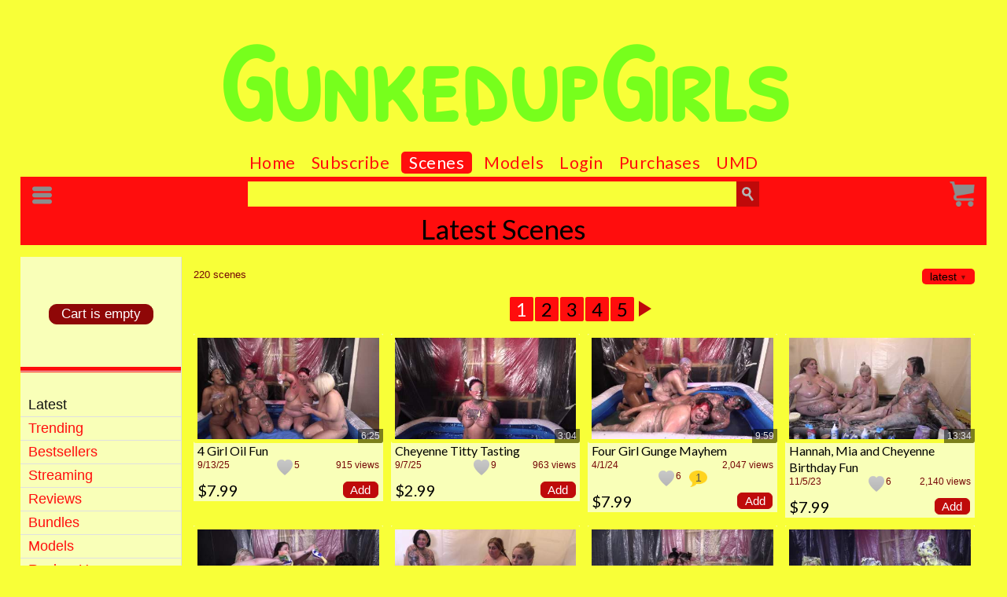

--- FILE ---
content_type: text/html; charset=ISO-8859-1
request_url: https://gunkedupgirls.umd.net/downloads/i/all/?sortby=i_viewed
body_size: 283086
content:
<!DOCTYPE html>
<html lang="en">
<head>
<meta name="viewport" id="viewport" content="width=device-width, initial-scale=.6">
<script>
if (screen.width >= 786) {
    var viewportjawn = document.getElementById('viewport');
    viewportjawn.setAttribute('content','width=device-width, initial-scale=1');
}
</script><base href="https://gunkedupgirls.umd.net/"><title>Scenes - UMD</title><meta name="description" content="The latest downloads">
<meta name="keywords" content="downloads videos">
<meta name="RATING" content="RTA-5042-1996-1400-1577-RTA">
<link rel="icon" type="image/png" href="/templates/umd.net/images/favicon.ico">
<link rel="apple-touch-icon" type="image/png" href="/templates/umd.net/images/favicon.ico"><link charset="utf-8" rel="stylesheet" href="/bootstrap-5.2.0-dist/css/bootstrap.min.css" TYPE="text/css"><link charset="utf-8" rel="stylesheet" href="/bootstrap-5.2.0-dist/css/bootstrap-grid.css" TYPE="text/css"><link charset="utf-8" rel="stylesheet" href="/css.html" TYPE="text/css" id="main_css"><link charset="utf-8" rel="stylesheet" href="//fonts.googleapis.com/css2?family=Cabin:wght@300;400;600;700&family=Lato:wght@300;400;600;700&display=swap" TYPE="text/css"><link href="http://fonts.googleapis.com/css?family=Bangers" rel="stylesheet" type="text/css">


<script>
window.isMobile = false;
</script>
<script src="/javascript.js" type="text/javascript"></script><script src="/javascript_bottom.js"></script><script src="/jquery-latest.min.js"></script><script src="/masonry-4.2.2_dist_masonry.min.js" crossorigin="anonymous" async></script>
<script>



function onTouchOrClickHandler(event) {
	// if (typeof thumbnailviewer !== 'undefined' && thumbnailviewer.thumbBox.style.visibility=="visible") //if thumbox is visible on the page already

	if (event.target === document.getElementById("hamburger")) {
	}
	else if (event.target === document.getElementById("filters_button")) {
	}
	else if (event.target.classList.contains("keep_menu") || event.target.closest(".keep_menu")) {
	}
	else if (document.getElementById("slide_nav")) {

		if (swipeableDiv.style.marginLeft === `0px`) event.preventDefault();
		swipeableDiv.style.marginLeft="-100%";


		swipeableDiv.addEventListener('touchend', () => {
			if (!isSwiping) return;

			isSwiping = false;
			swipeableDiv.style.transition = 'margin-left .2s ease-in-out'; // Re-enable transition
			document.body.style.overflow = 'auto'; // Enable page scrolling
			isScrollDisabled = false;

			if (startX - currentX > swipeThreshold) {
				swipeableDiv.style.marginLeft = `-100%`; // Swipe to the right, reveal the div
			} else {
				swipeableDiv.style.marginLeft = `0px`; // Swipe to the left, hide the div
			}
		});
	}
}

window.addEventListener('touchend', onTouchOrClickHandler);
window.addEventListener('click', onTouchOrClickHandler);







// thumbnailviewer.createthumbBox() //Output HTML for the image thumbnail viewer
// thumbnailviewer.dotask(window, function(){thumbnailviewer.init()}, "DOMContentLoaded") //Initialize script on page load
// thumbnailviewer.dotask(window, function(){thumbnailviewer.cleanup()}, "unload")


function getElement(aID) {
	return (document.getElementById) ?
	document.getElementById(aID) : document.all[aID];
}

function getIFrameDocument(aID){
	var rv = null;
	var frame=getElement(aID);
	if (frame.contentDocument) rv = frame.contentDocument;
	else rv = document.frames[aID].document; // bad IE  ;)
	return rv;
}

function adjustMyFrameHeight(width_too, additional, name_addition) {
	if (!name_addition) name_addition = '';
	var frame = getElement("frizame" + name_addition);
	var frameDoc = getIFrameDocument("frizame" + name_addition);
	var height = frameDoc.body.offsetHeight;
	if (width_too) {
		var width = frameDoc.body.offsetWidth
	}
	frame.style.height = height  + 'px';
	if (width_too) {
		frame.style.width = width  + 'px';
	}
}

</script>
</head>
<body  style="height:100%; line-height:normal;"><a name="top"></a>

	



<div style="" class="dabody">
	<div class="body_holder">



		<div style="width:100%; margin:auto;" class="content_area"><div style="border-top-left-radius:inherit; border-top-right-radius:inherit;">


		<div class="logo_bar " style="border-top-left-radius:inherit; border-top-right-radius:inherit;">
			<div style="width:100%; position:relative;" class="logo_strip">
				<div class="logo_box">
					<a href="/" class="site_title" title="New and amateur models coming and playing silly games and as a forfeit lose their clothes and get covered in heaps of gunge and messy food" target="_top">GunkedupGirls</a>				</div>
			</div>
			<div style="clear:both;"></div>
						
			<div style="clear:both;"></div>
		</div>
		<div style="" class="top_nav"><div style="display:inline-block;"><div style="float:left;">
		<div style="text-align:center;" onMouseOver="activateMenu(1); timer(1);" onMouseOut="timer(0);">
			<a id="navbutton1" href="/" class="navbutton">Home</a>
		</div></div><div style="float:left;">
		<div style="text-align:center;">
			<a id="navbutton12" href="/guests" class="navbutton">Subscribe</a>
		</div></div><div style="float:left;">
		<div style="text-align:center;" onMouseOver="activateMenu(5); timer(1);" onMouseOut="timer(0);">
			<a id="navbutton5" href="/downloads/all" class="navbutton_active">Scenes</a>
		</div></div><div style="float:left;">
		<div style="text-align:center;">
			<a id="navbutton8" href="/models" class="navbutton">Models</a>
		</div></div><div style="float:left;">
		<div style="text-align:center;">
			<a id="navbutton16" href="/login/destination/%2F%2Fgunkedupgirls.umd.net%2Fdownloads%2Fi%2Fall%2F%3Fsortby%3Di_viewed" class="navbutton">Login</a>
		</div></div><div style="float:left;">
		<div style="text-align:center;">
			<a id="navbutton17" href="/purchases" class="navbutton">Purchases</a>
		</div></div><div style="float:left;">
		<div style="text-align:center;">
			<a id="navbutton13" href="//umd.net/downloads" class="navbutton" target="_top">UMD</a>
		</div></div></div><div class="cleared"></div></div><div style="clear:both;"></div>		
		<div class="content_body">
		<div class="background_shading search_nav sticky-top no_shadow" style="top:-1px; padding-top:1px;" id="stickytop"><div style="padding:5px 15px;"><div class=" px-0 py-0"><div class="container-fluid px-0 " ><div class="row gx-0 gy-0 align-items-start row" ><div class="col-2 h-100 align-start"><div class=""><div class=" px-0 py-0"><div class="expanding_icon" style="transform-origin:left center; overflow:hidden;"><img src="/images/nv_hamburger.png" style="box-sizing:content-box; padding:3px 7px 3px 0px; border:0px;" onClick="document.getElementById('slide_nav').style.marginLeft='0px'; document.getElementById('slide_nav_nav').style.display='block'; document.getElementById('slide_nav_filters').style.display='none';" class="pointer d-inline-block " id="hamburger" title="Menu"></div></div></div></div><div class="col-8 h-100 align-start"><div class=""><div class=" px-0 py-0"><div style="text-align:center; margin:auto; max-width:650px; overflow:hidden; z-index:3000;" id="search_bar"><form method="get" action="/search" name="search_form" id="search_form" style="padding:0px 0px 1px 0px;"><input type="hidden" name="clear_sortby" value="1"><input type="hidden" name="search_submitted" value="1"><input type="hidden" name="idtitle" value="all"><input type="hidden" name="search_type" value="download"><input type="hidden" name="destination" value="/downloads/i/all/?sortby=i_viewed"><div style="text-align:left; float:left; overflow:hidden; width:calc(100% - 0px); height:32px;" class="search_bar_items search_box"><div style="float:right;"><input type="submit" value="" style="width:29px; height:32px; cursor:pointer; background-image:url(/templates/generic/images/cool_ass_glass.png); background-position:center; vertical-align:bottom; background-size:15px; background-repeat:no-repeat; transform-origin:center;" class="expanding_icon search_bar_items search_go"></div>


<input type="text" name="keywords" value="" id="site_inline_search" onClick="document.getElementById('site_inline_search').className='search_box_input search_active';" class="search_box_input search_inactive" placeholder="" style="width:calc(100% - 60px); border:0px; border-radius:0px; height:32px;"></div></div><div style="clear:both;"></div></div></div></div><div class="col-2 h-100 align-start"><div class=""><div class=" px-0 py-0"><div style="float:right;"><div class="expanding_icon no_break" style="transform-origin:right center"><div style="vertical-align:top; display:inline-block; width:32px; height:32px; position:relative;"><div style="display:none; position:absolute; left:0px; top:0px; padding-right:7px;" id="cart_active"><a href="/cart"><img src="/images/nv_cart1disabled.png" style="border:0px; width:32px; height:32px;" title="Shopping Cart"></a><a href="/cart" class="bubble_caution" style="position:absolute; top:-3px; right:14px; left:auto;" title="Shopping Cart" id="cart_count">0</a></div>

	<a href="/cart" style="display:inline-block; position:absolute; left:0px; top:0px;" id="cart_inactive">
	<img src="/images/nv_cart1disabled.png" style="width:32px; border:0px;" title="Shopping Cart"></a>
	</div></div></div></div></div></div></div></div></div></div><div style="position:relative; width:100%;"><div id="extra_infoadvanced_blok" style="display:none; visibility: hidden; position: absolute; overflow: hidden; width: 100%; padding-top:5px;"></div></div><input type="hidden" name="advanced_search_submitted" id="advanced_search_submitted" value=""></form></div><script>
	document.addEventListener('DOMContentLoaded', function () {
		const stickies = document.querySelectorAll('.sticky-top');
		if (!stickies.length) return;
		const topSticky = stickies[0];
		const observer = new IntersectionObserver(
			(entries) => {
				const entry = entries[0];
				const isSticky = entry.intersectionRatio < 1;

				// Add/remove isSticky on ALL sticky-top elements
				stickies.forEach(el => el.classList.toggle('isSticky', isSticky));
			},
			{ threshold: [1] }
		);
		observer.observe(topSticky);
	});
	</script>
	<div class="title_strip background_shading" style="overflow:hidden; border-width:0px 0px 1px 0px; margin:0px 0px 15px 0px;"><div class="row gx-0"><div class="col-12" style="text-align:center;"><div class="heading1" style="margin:0px 15px;"><div style="">Latest Scenes</div></div></div></div>
	
	</div><div class="row my-0 gx-0"><div class="left_sidebar_box left_sidebar d-none d-md-block col-md-3 col-lg-2"><div class="cart_window_container sticky-top background_faded" style="top:43px; margin:0px 0px 30px 0px; padding:0px;"><iframe src="cart_window" name="cart_window" frameborder=0 scrolling=no style="width:100%; margin:0px; padding:0px 0px 0px 0px; text-align:center; background-color:transparent; z-index:1;" id="frizame" allowtransparency="true" onload="adjustMyFrameHeight();" class="left_sidebar"></iframe><div class="hr" style="margin:0px; width:100%;"></div></div><a href="downloads/i/all/?new_downloads_sortby=latest" class="side_sortlink_active">Latest</a><div class="hr" style="margin:3px auto;"></div><a href="downloads/i/all/?new_downloads_sortby=trending" class="side_sortlink">Trending</a><div class="hr" style="margin:3px auto;"></div><a href="downloads/i/all/?new_downloads_sortby=bestsellers" class="side_sortlink">Bestsellers</a><div class="hr" style="margin:3px auto;"></div><a href="/guests" class="side_sortlink">Streaming</a><div class="hr" style="margin:3px auto;"></div><a href="/reviews" class="side_sortlink">Reviews</a>
			<div class="hr" style="margin:3px auto;"></div><a href="/downloads/bundles" class="side_sortlink">Bundles</a><div class="hr" style="margin:3px auto;"></div><a href="models" class="side_sortlink">Models</a>
			<div class="hr" style="margin:3px auto;"></div><a href="/reviewit/type/site/id/17246/return/%2F%2Fgunkedupgirls.umd.net%2Fdownloads%2Fi%2Fall%2F%3Fsortby%3Di_viewed" class="side_sortlink">Review Us</a>
			<div class="hr" style="margin:3px auto;"></div><a href="/#customs" class="side_sortlink">Custom Films</a>
			<div class="hr" style="margin:3px auto;"></div><br><div style="margin-bottom:30px;"><div style="padding:0px 10px; max-width:250px;" class="centered"><div class="text_center tiny background_normal bordered" style="padding:5px; border-radius:5px; margin:0px auto 15px auto;">To avoid content being blocked due to your local laws, please verify your age <a href="/about_us/inline/user-verification" class="poplock_medium_small inline_question" style="margin:0px 0px 0px 3px;">?</a></div></div></div><div class="text_center"><div class="" style="margin:0px 0px 15px 0px;"><a href="/subscribe_me/subscribe/1/media_type_id/22/media_id/868/bring_me_back/1/return/%2Fdownloads%2Fi%2Fall%2F%3Fsortby%3Di_viewed" class="button button_faded block" style="padding:3px 10px; border-radius:20px;">Follow our store</a></div></div><div style="text-align:center; margin:30px 0px 2px 0px;"><a href="/guests" class="heading5 block left_sidebar">Stream our catalog<br>on-demand.</div><div style="text-align:center; margin:0px 0px 30px 0px;"><a href="/guests" class="button button_action" style="padding:2px 5px; border-radius:20px;">Preview</a></div><div style="text-align:center; margin-bottom:5px; padding:30px 0px 0px 0px;"><a href="/categories" class="block heading3 left_sidebar">Tags</a></div><div style="margin-bottom:15px;"><a href="downloads/idtitle/beans/sortby/i_viewed" class="side_sortlink" style="text-decoration:none; display:block; padding:3px 0px 3px 5px; margin-left:5px; margin-right:5px;">beans</a><a href="downloads/idtitle/cake/sortby/i_viewed" class="side_sortlink" style="text-decoration:none; display:block; padding:3px 0px 3px 5px; margin-left:5px; margin-right:5px;">cake</a><a href="downloads/idtitle/chocolate/sortby/i_viewed" class="side_sortlink" style="text-decoration:none; display:block; padding:3px 0px 3px 5px; margin-left:5px; margin-right:5px;">chocolate</a><a href="downloads/idtitle/condiments/sortby/i_viewed" class="side_sortlink" style="text-decoration:none; display:block; padding:3px 0px 3px 5px; margin-left:5px; margin-right:5px;">condiments</a><a href="downloads/idtitle/cream/sortby/i_viewed" class="side_sortlink" style="text-decoration:none; display:block; padding:3px 0px 3px 5px; margin-left:5px; margin-right:5px;">cream</a><a href="downloads/idtitle/custard/sortby/i_viewed" class="side_sortlink" style="text-decoration:none; display:block; padding:3px 0px 3px 5px; margin-left:5px; margin-right:5px;">custard</a><a href="downloads/idtitle/foam/sortby/i_viewed" class="side_sortlink" style="text-decoration:none; display:block; padding:3px 0px 3px 5px; margin-left:5px; margin-right:5px;">foam</a><a href="downloads/idtitle/food/sortby/i_viewed" class="side_sortlink" style="text-decoration:none; display:block; padding:3px 0px 3px 5px; margin-left:5px; margin-right:5px;">food</a><a href="downloads/idtitle/goo/sortby/i_viewed" class="side_sortlink" style="text-decoration:none; display:block; padding:3px 0px 3px 5px; margin-left:5px; margin-right:5px;">goo</a><a href="downloads/idtitle/gooey/sortby/i_viewed" class="side_sortlink" style="text-decoration:none; display:block; padding:3px 0px 3px 5px; margin-left:5px; margin-right:5px;">gooey</a><a href="downloads/idtitle/gunge/sortby/i_viewed" class="side_sortlink" style="text-decoration:none; display:block; padding:3px 0px 3px 5px; margin-left:5px; margin-right:5px;">gunge</a><a href="downloads/idtitle/lube/sortby/i_viewed" class="side_sortlink" style="text-decoration:none; display:block; padding:3px 0px 3px 5px; margin-left:5px; margin-right:5px;">lube</a><a href="downloads/idtitle/oil/sortby/i_viewed" class="side_sortlink" style="text-decoration:none; display:block; padding:3px 0px 3px 5px; margin-left:5px; margin-right:5px;">oil</a><a href="downloads/idtitle/paint/sortby/i_viewed" class="side_sortlink" style="text-decoration:none; display:block; padding:3px 0px 3px 5px; margin-left:5px; margin-right:5px;">paint</a><a href="downloads/idtitle/pies/sortby/i_viewed" class="side_sortlink" style="text-decoration:none; display:block; padding:3px 0px 3px 5px; margin-left:5px; margin-right:5px;">pies</a><a href="downloads/idtitle/pool/sortby/i_viewed" class="side_sortlink" style="text-decoration:none; display:block; padding:3px 0px 3px 5px; margin-left:5px; margin-right:5px;">pool</a><a href="downloads/idtitle/pudding/sortby/i_viewed" class="side_sortlink" style="text-decoration:none; display:block; padding:3px 0px 3px 5px; margin-left:5px; margin-right:5px;">pudding</a><a href="downloads/idtitle/savoury/sortby/i_viewed" class="side_sortlink" style="text-decoration:none; display:block; padding:3px 0px 3px 5px; margin-left:5px; margin-right:5px;">savoury</a><a href="downloads/idtitle/shower/sortby/i_viewed" class="side_sortlink" style="text-decoration:none; display:block; padding:3px 0px 3px 5px; margin-left:5px; margin-right:5px;">shower</a><a href="downloads/idtitle/slime/sortby/i_viewed" class="side_sortlink" style="text-decoration:none; display:block; padding:3px 0px 3px 5px; margin-left:5px; margin-right:5px;">slime</a><a href="downloads/idtitle/slop/sortby/i_viewed" class="side_sortlink" style="text-decoration:none; display:block; padding:3px 0px 3px 5px; margin-left:5px; margin-right:5px;">slop</a><a href="downloads/idtitle/spaghetti/sortby/i_viewed" class="side_sortlink" style="text-decoration:none; display:block; padding:3px 0px 3px 5px; margin-left:5px; margin-right:5px;">spaghetti</a><a href="downloads/idtitle/sticky/sortby/i_viewed" class="side_sortlink" style="text-decoration:none; display:block; padding:3px 0px 3px 5px; margin-left:5px; margin-right:5px;">sticky</a><a href="downloads/idtitle/syrup/sortby/i_viewed" class="side_sortlink" style="text-decoration:none; display:block; padding:3px 0px 3px 5px; margin-left:5px; margin-right:5px;">syrup</a><a href="downloads/idtitle/thick/sortby/i_viewed" class="side_sortlink" style="text-decoration:none; display:block; padding:3px 0px 3px 5px; margin-left:5px; margin-right:5px;">thick</a></div><div class="hr" style="margin:30px 0px; width:100%;"></div><div style="position:relative; padding-bottom:30%; overflow:hidden;" class="box_80 rounded_corner"><div style="position:absolute; top:0; left:0; width:100%;"><a href="/go/messymadams" target="_blank"><img src="/media/site_thumbs/11_20/thumbs/screenshot2_uid_11785_1605130070_id_18311.png" style="width:100%; display:block;" itemprop="image" ></a>
				</div></div><div style="text-align:center; margin-bottom:15px;"><a href="/go/messymadams" class="break_word heading5 side_sortlink" style="padding:0px;">MessyMadams</a></div><div style="position:relative; padding-bottom:30%; overflow:hidden;" class="box_80 rounded_corner"><div style="position:absolute; top:0; left:0; width:100%;"><a href="/go/gunkedupgirls-2" target="_blank"><img src="/media/site_thumbs/11_20/thumbs/screenshot1_uid_11785_1605130014_id_18310.png" style="width:100%; display:block;" itemprop="image" ></a>
				</div></div><div style="text-align:center; margin-bottom:15px;"><a href="/go/gunkedupgirls-2" class="break_word heading5 side_sortlink" style="padding:0px;">GunkedupGirls</a></div><div style="position:relative; padding-bottom:30%; overflow:hidden;" class="box_80 rounded_corner"><div style="position:absolute; top:0; left:0; width:100%;"><a href="/go/messy-madams" ><img src="/media/site_thumbs/4_23/thumbs/templateimage2ku7ptxd246_uid_11785_1682666180_34598.png" style="width:100%; display:block;" itemprop="image" ></a>
				</div></div><div style="text-align:center; margin-bottom:15px;"><a href="/go/messy-madams" class="break_word heading5 side_sortlink" style="padding:0px;">Messy Madams</a></div><div style="position:relative; padding-bottom:30%; overflow:hidden;" class="box_80 rounded_corner"><div style="position:absolute; top:0; left:0; width:100%;"><a href="/go/gunkedupamateurs" ><img src="/media/site_thumbs/4_23/thumbs/screenshot20190228at102711551410866uid11_uid_11785_1682652437_72384.png" style="width:100%; display:block;" itemprop="image" ></a>
				</div></div><div style="text-align:center; margin-bottom:15px;"><a href="/go/gunkedupamateurs" class="break_word heading5 side_sortlink" style="padding:0px;">gunkedupamateurs</a></div><div style="position:relative; padding-bottom:30%; overflow:hidden;" class="box_80 rounded_corner"><div style="position:absolute; top:0; left:0; width:100%;"><a href="/go/gunkedupguys" ><img src="/media/site_thumbs/4_23/thumbs/screenshot91437469507uid1178583783_uid_11785_1682675855_10623.png" style="width:100%; display:block;" itemprop="image" ></a>
				</div></div><div style="text-align:center; margin-bottom:15px;"><a href="/go/gunkedupguys" class="break_word heading5 side_sortlink" style="padding:0px;">Gunkedupguys</a></div><div style="position:relative; padding-bottom:30%; overflow:hidden;" class="box_80 rounded_corner"><div style="position:absolute; top:0; left:0; width:100%;"><a href="/go/gunkedupgirls-members-site" target="_blank"><img src="/media/site_thumbs/7_17/thumbs/screenshot20170710at20538_1499709948_uid_11785_23606.png" style="width:100%; display:block;" itemprop="image" ></a>
				</div></div><div style="text-align:center; margin-bottom:15px;"><a href="/go/gunkedupgirls-members-site" class="break_word heading5 side_sortlink" style="padding:0px;">Gunkedupgirls Members Site</a></div><div style="position:relative; padding-bottom:30%; overflow:hidden;" class="box_80 rounded_corner"><div style="position:absolute; top:0; left:0; width:100%;"><a href="/go/gunkedupgirls_3" target="_blank"><img src="/media/site_thumbs/10_15/thumbs/screenshot20151001at35930_1443729590_uid_11785_73183.png" style="width:100%; display:block;" itemprop="image" ></a>
				</div></div><div style="text-align:center; margin-bottom:15px;"><a href="/go/gunkedupgirls_3" class="break_word heading5 side_sortlink" style="padding:0px;">gunkedupgirls</a></div><div style="position:relative; padding-bottom:30%; overflow:hidden;" class="box_80 rounded_corner"><div style="position:absolute; top:0; left:0; width:100%;"><a href="/go/gunkedgirls" target="_blank"><img src="/media/site_thumbs/9_14/thumbs/screenshot20140925at32014_1411629663_uid_11785_52537.png" style="width:100%; display:block;" itemprop="image" ></a>
				</div></div><div style="text-align:center; margin-bottom:15px;"><a href="/go/gunkedgirls" class="break_word heading5 side_sortlink" style="padding:0px;">gunkedgirls.c4slive.com</a></div><div style="overflow:hidden; width:100%; margin-top:30px;" class="block break_word text_center"><a href="https://umd.net/djmeak" target="_top"><img src="/media/user_icons/6_23/thumbs/img2078_uid_11785_1687812091_80495.jpeg" style="max-width:90px; width:100%; margin:auto; border-radius:5px; display:block;" itemprop="image" ></a><a href="https://umd.net/djmeak"  target="_top"><span class="small">Store owner: </a><br><a href="https://umd.net/djmeak" target="_top" class="underline small">Djmeak</a></div><div class="text_center small" style="margin:30px 0px 15px 0px;">
	Powered by <a href="https://umd.net/sell_your_videos" class="underlined">umd.net</a><br>
	</div></div><div class="col-sm-12 col-md-9 col-lg-10"><div style="display:flex; padding:0px 0px 15px 0px; clear:right;"><div style="position:relative; width:100%;"><span class="small parenthetical" style="float:left; text-align:right; margin-left:15px; margin-top:15px; vertical-align:text-bottom; padding-right:15px;">220 scenes</span><div style="float:right; margin:15px 10px 15px 0px;"><div class="inline_block" style="margin-right:5px;"><div style="padding:2px 10px;" class="small rounded_corner_small background_shading inline_block sort_options pointer" id="menufiltermenu_sort_title" onmouseover="activateMenu('filtermenu_sort'); timer(1);" onmouseout="timer(0);">latest&nbsp;<span class="transparent" style="font-size:9px; vertical-align:middle;">&#x25BC;</span></div><br><div style="position:relative;" onmouseover="timer(1);" onmouseout="timer(0);"><div style="padding:0px 10px 5px 10px; border-radius:5px; position:absolute; display:none; z-index:1500;" id="menufiltermenu_sort" class="small rounded_corner_small background_shading inline_block sort_options pointer"><a href="/change_settings/new_downloads_sortby/trending/return/%2Fdownloads%2Fi%2Fall%2F%3Fsortby%3Dtrending" class="block normal no_break text_right" style="padding:10px 0px 0px 0px;">trending</a><a href="/change_settings/new_downloads_sortby/bestsellers/return/%2Fdownloads%2Fi%2Fall%2F%3Fsortby%3Dbestsellers" class="block normal no_break text_right" style="padding:10px 0px 0px 0px;">bestsellers</a><a href="/change_settings/new_downloads_sortby/rating/return/%2Fdownloads%2Fi%2Fall%2F%3Fsortby%3Drating" class="block normal no_break text_right" style="padding:10px 0px 0px 0px;">top rated</a><a href="/change_settings/new_downloads_sortby/title/return/%2Fdownloads%2Fi%2Fall%2F%3Fsortby%3Dtitle" class="block normal no_break text_right" style="padding:10px 0px 0px 0px;">alphabetical</a><a href="/change_settings/new_downloads_sortby/i_viewed/return/%2Fdownloads%2Fi%2Fall%2F%3Fsortby%3Di_viewed" class="block normal no_break text_right" style="padding:10px 0px 0px 0px;">my history</a><a href="/change_settings/new_downloads_sortby/views/return/%2Fdownloads%2Fi%2Fall%2F%3Fsortby%3Dviews" class="block normal no_break text_right" style="padding:10px 0px 0px 0px;">most views</a><a href="/change_settings/new_downloads_sortby/price/return/%2Fdownloads%2Fi%2Fall%2F%3Fsortby%3Dprice" class="block normal no_break text_right" style="padding:10px 0px 0px 0px;">lowest price</a><a href="/change_settings/new_downloads_sortby/has_models/return/%2Fdownloads%2Fi%2Fall%2F%3Fsortby%3Dhas_models" class="block normal no_break text_right" style="padding:10px 0px 0px 0px;">most models</a></div></div></div></div><div class="cleared"></div><div class="cleared"></div><div style="text-align:center; width:58%; margin:auto; text-align:center;"><table cellpadding=0 cellspacing=0 border=0 align="center" style="margin:auto;"><tr><td><table cellspacing=0 cellpadding=0 ><tr ><td class="pagelink_table"><a href="/downloads/i/all/?sortby=i_viewed&start=0" class="pagelink_active">1</a></td><td class="pagelink_table"><a href="/downloads/i/all/?sortby=i_viewed&start=50" class="pagelink">2</a></td><td class="pagelink_table"><a href="/downloads/i/all/?sortby=i_viewed&start=100" class="pagelink">3</a></td><td class="pagelink_table"><a href="/downloads/i/all/?sortby=i_viewed&start=150" class="pagelink">4</a></td><td class="pagelink_table"><a href="/downloads/i/all/?sortby=i_viewed&start=200" class="pagelink">5</a></td><td class="pagelink_table"><a href="/downloads/i/all/?sortby=i_viewed&start=50" style="display:block; font-size:20px; font-family:arial, helvetica; text-decoration:none; margin:0px 10px 0px 5px; border-width:10px 0px 10px 16px;" class="arrow_right"></a></td></tr></table></td></tr></table></div></div></div><div style="margin:0px 15px;"><div class="cleared"><div class=" px-0 py-0"><div class="container-fluid px-0 " ><div class="row gx-2 gy-2 align-items-start text-start row-cols-xxxxl-7 row-cols-xxxl-6 row-cols-xxl-5 row-cols-xl-4 row-cols-lg-3 row-cols-md-3 row-cols-sm-2 row-cols-2" ><div class="col h-100 align-start"><div class=" row_alternate2"><div class=" px-0 py-0"><div style="position:relative;"><a href="download_info/4-girl-oil-fun"><img id="download_95388" src="//mucky.umd.net/media/downloads_teasers/11785/4-girl-oil-fun/mediums/4-girl-oil-fun_main.jpg"onmouseover="changepic('download_95388', '//mucky.umd.net/media/downloads_teasers/11785/4-girl-oil-fun/mediums/4-girl-oil-fun_', 10);" onmouseout="clearTimeout(wam);" style="width:100%; display:block; " class="framed dl_main_image"></a><a href="href="download_info/4-girl-oil-fun"" class="runtime_bubble">6:25</a></div><div style=" overflow:hidden; padding:0px 5px 0px 5px;" class="centered"><a href="download_info/4-girl-oil-fun"><span class="normal break_word heading6">4 Girl Oil Fun</span></a><div class="text_center"><div class="tiny parenthetical text_right" style="float:right; min-width:70px;">915 views</div><div class="tiny parenthetical text_left" style="float:left; min-width:70px;"><span title="Saturday September 13, 2025 at 12:00:00am, ">9/13/25</span></div><div class="text_center" style="display:inline-block; margin:0px 15px;"><div style="display:inline-block;"><div style="display:inline-block; overflow:hidden; min-width:20px;">
	<table cellspacing=0 cellpadding=0><tr><td style="">
	<div style="position:relative; width:20px; height:20px; overflow:hidden; text-align:left;">
	<div style="position:absolute; z-index:1; width:20px; height:20px; text-align:center; display:none;" id="confirmation_holder95388"><img src="/images/heartz.png" style="width:20px;" title="Loved it!">Love you, too</div>

		<div style="position:absolute; z-index:2; width:20px; height:20px; background-size:20px;" id="star_holder95388"onmouseover="
				document.getElementById('moving_stars95388').style.display='block';
				"
				onmouseout="
				document.getElementById('moving_stars95388').style.display='none';
				"><ul id="star95388" class="star" style="height:20px; list-style: none; margin:0px; padding:0px; width:20px; position: relative; background: url(/images/heartz.png) repeat; background-position: 0px 20px; background-size:20px; cursor: pointer;"  onmousedown="window.location.href='/login/destination/%2F%2Fgunkedupgirls.umd.net%2Fdownloads%2Fi%2Fall%2F%3Fsortby%3Di_viewed'" title="Log in to love it!"><li id="moving_stars95388" style="width:20px; height:20px; background: url(/images/heartz.png); background-position: 0px 40px; background-size:20px; padding:0px; margin:0px; display:none; text-indent: -9000px; z-index: 2; position: absolute;"></li></ul>
		</div>
	</div></td><td class="parenthetical tiny" valign="top" style="padding:0px 0px 0px 2px;"><div style="position:relative; top:0px; display:block;"><div style="position:absolute; top:0px; left:0px; display:inline;" id="old_number95388"><span style="position:relative; left:0px;" class="parenthetical"><a href="/score_breakdown/media_type/12/media_id/95388/return/%2F%2Fgunkedupgirls.umd.net%2Fdownloads%2Fi%2Fall%2F%3Fsortby%3Di_viewed" title="600 points" class="f poplock_medium no_break no_underline parenthetical " style="padding-right:15px;">5</a></span></div><div style="position:absolute; top:0px; left:0px; display:none; z-index:20;" id="new_number95388" class="highlighted"><span style="position:relative; left:0px;"><a href="/score_breakdown/media_type/12/media_id/95388/return/%2F%2Fgunkedupgirls.umd.net%2Fdownloads%2Fi%2Fall%2F%3Fsortby%3Di_viewed" title="600 points" class="f poplock_medium">6</a></span></div></div><span style="visibility:hidden; height:0px; line-height:0px;">5</span></td></tr></table></div></div></div></div></div><table cellspacing=0 cellpadding=0 border=0 style="width:100%; padding:0px 5px;"><tr><td style="width:40%;" class="parenthetical tiny"><div class="heading4 highlighted">$7.99</div></td><td align=right valign=top style="width:60%;padding-top:3px;">

			<div style="position:relative;"><div style="position:relative; width:45px; " class="text_center"><div id="add_to_cart_95388" style="position:absolute; right:0px; top:0px; text-align:center;"><a href="/cart_window/add/1/download_id/95388"  onClick=" fade('add_to_cart_95388', 'out'); fade('added_95388', 'in');"  target="cart_window" class="button button_action" style="font-size:15px; border-radius:6px;display:block; width:45px; padding:1px 5px; margin:auto;" id="add_to_cart_95388">Add</a></div>

			<div id="added_95388" style="position:absolute; right:0px; top:0px; text-align:center; display:none;"><a href="cart"   target="_top" class="button button_disabled" style="font-size:15px; border-radius:6px;display:block; width:45px; padding:1px 5px; margin:auto;">Cart</a></div><div class="cleared" style="clear:both; margin-bottom:5px;">&nbsp;</div></div></td></tr></table></div></div></div><div class="col h-100 align-start"><div class=" row_alternate2"><div class=" px-0 py-0"><div style="position:relative;"><a href="download_info/cheyenne-titty-tasting"><img id="download_95379" src="//mucky.umd.net/media/downloads_teasers/11785/cheyenne-titty-tasting/mediums/cheyenne-titty-tasting_main.jpg"onmouseover="changepic('download_95379', '//mucky.umd.net/media/downloads_teasers/11785/cheyenne-titty-tasting/mediums/cheyenne-titty-tasting_', 7);" onmouseout="clearTimeout(wam);" style="width:100%; display:block; " class="framed dl_main_image"></a><a href="href="download_info/cheyenne-titty-tasting"" class="runtime_bubble">3:04</a></div><div style=" overflow:hidden; padding:0px 5px 0px 5px;" class="centered"><a href="download_info/cheyenne-titty-tasting"><span class="normal break_word heading6">Cheyenne Titty Tasting</span></a><div class="text_center"><div class="tiny parenthetical text_right" style="float:right; min-width:70px;">963 views</div><div class="tiny parenthetical text_left" style="float:left; min-width:70px;"><span title="Sunday September 7, 2025 at 12:00:00am, ">9/7/25</span></div><div class="text_center" style="display:inline-block; margin:0px 15px;"><div style="display:inline-block;"><div style="display:inline-block; overflow:hidden; min-width:20px;">
	<table cellspacing=0 cellpadding=0><tr><td style="">
	<div style="position:relative; width:20px; height:20px; overflow:hidden; text-align:left;">
	<div style="position:absolute; z-index:1; width:20px; height:20px; text-align:center; display:none;" id="confirmation_holder95379"><img src="/images/heartz.png" style="width:20px;" title="Loved it!">Love you, too</div>

		<div style="position:absolute; z-index:2; width:20px; height:20px; background-size:20px;" id="star_holder95379"onmouseover="
				document.getElementById('moving_stars95379').style.display='block';
				"
				onmouseout="
				document.getElementById('moving_stars95379').style.display='none';
				"><ul id="star95379" class="star" style="height:20px; list-style: none; margin:0px; padding:0px; width:20px; position: relative; background: url(/images/heartz.png) repeat; background-position: 0px 20px; background-size:20px; cursor: pointer;"  onmousedown="window.location.href='/login/destination/%2F%2Fgunkedupgirls.umd.net%2Fdownloads%2Fi%2Fall%2F%3Fsortby%3Di_viewed'" title="Log in to love it!"><li id="moving_stars95379" style="width:20px; height:20px; background: url(/images/heartz.png); background-position: 0px 40px; background-size:20px; padding:0px; margin:0px; display:none; text-indent: -9000px; z-index: 2; position: absolute;"></li></ul>
		</div>
	</div></td><td class="parenthetical tiny" valign="top" style="padding:0px 0px 0px 2px;"><div style="position:relative; top:0px; display:block;"><div style="position:absolute; top:0px; left:0px; display:inline;" id="old_number95379"><span style="position:relative; left:0px;" class="parenthetical"><a href="/score_breakdown/media_type/12/media_id/95379/return/%2F%2Fgunkedupgirls.umd.net%2Fdownloads%2Fi%2Fall%2F%3Fsortby%3Di_viewed" title="1000 points" class="f poplock_medium no_break no_underline parenthetical " style="padding-right:15px;">9</a></span></div><div style="position:absolute; top:0px; left:0px; display:none; z-index:20;" id="new_number95379" class="highlighted"><span style="position:relative; left:0px;"><a href="/score_breakdown/media_type/12/media_id/95379/return/%2F%2Fgunkedupgirls.umd.net%2Fdownloads%2Fi%2Fall%2F%3Fsortby%3Di_viewed" title="1000 points" class="f poplock_medium">10</a></span></div></div><span style="visibility:hidden; height:0px; line-height:0px;">9</span></td></tr></table></div></div></div></div></div><table cellspacing=0 cellpadding=0 border=0 style="width:100%; padding:0px 5px;"><tr><td style="width:40%;" class="parenthetical tiny"><div class="heading4 highlighted">$2.99</div></td><td align=right valign=top style="width:60%;padding-top:3px;">

			<div style="position:relative;"><div style="position:relative; width:45px; " class="text_center"><div id="add_to_cart_95379" style="position:absolute; right:0px; top:0px; text-align:center;"><a href="/cart_window/add/1/download_id/95379"  onClick=" fade('add_to_cart_95379', 'out'); fade('added_95379', 'in');"  target="cart_window" class="button button_action" style="font-size:15px; border-radius:6px;display:block; width:45px; padding:1px 5px; margin:auto;" id="add_to_cart_95379">Add</a></div>

			<div id="added_95379" style="position:absolute; right:0px; top:0px; text-align:center; display:none;"><a href="cart"   target="_top" class="button button_disabled" style="font-size:15px; border-radius:6px;display:block; width:45px; padding:1px 5px; margin:auto;">Cart</a></div><div class="cleared" style="clear:both; margin-bottom:5px;">&nbsp;</div></div></td></tr></table></div></div></div><div class="col h-100 align-start"><div class=" row_alternate2"><div class=" px-0 py-0"><div style="position:relative;"><a href="download_info/four-girl-gunge-mayhem"><img id="download_82899" src="//mucky.umd.net/media/downloads_teasers/11785/four-girl-gunge-mayhem/mediums/four-girl-gunge-mayhem_main.jpg"onmouseover="changepic('download_82899', '//mucky.umd.net/media/downloads_teasers/11785/four-girl-gunge-mayhem/mediums/four-girl-gunge-mayhem_', 16);" onmouseout="clearTimeout(wam);" style="width:100%; display:block; " class="framed dl_main_image"></a><a href="href="download_info/four-girl-gunge-mayhem"" class="runtime_bubble">9:59</a></div><div style=" overflow:hidden; padding:0px 5px 0px 5px;" class="centered"><a href="download_info/four-girl-gunge-mayhem"><span class="normal break_word heading6">Four Girl Gunge Mayhem</span></a><div class="text_center"><div class="tiny parenthetical text_right" style="float:right; min-width:70px;">2,047 views</div><div class="tiny parenthetical text_left" style="float:left; min-width:70px;"><span title="Monday April 1, 2024 at 12:00:00am, ">4/1/24</span></div><div class="text_center" style="display:inline-block; margin:0px 15px;"><div style="display:inline-block; padding-right:10px;"><div style="display:inline-block; overflow:hidden; min-width:20px;">
	<table cellspacing=0 cellpadding=0><tr><td style="">
	<div style="position:relative; width:20px; height:20px; overflow:hidden; text-align:left;">
	<div style="position:absolute; z-index:1; width:20px; height:20px; text-align:center; display:none;" id="confirmation_holder82899"><img src="/images/heartz.png" style="width:20px;" title="Loved it!">Love you, too</div>

		<div style="position:absolute; z-index:2; width:20px; height:20px; background-size:20px;" id="star_holder82899"onmouseover="
				document.getElementById('moving_stars82899').style.display='block';
				"
				onmouseout="
				document.getElementById('moving_stars82899').style.display='none';
				"><ul id="star82899" class="star" style="height:20px; list-style: none; margin:0px; padding:0px; width:20px; position: relative; background: url(/images/heartz.png) repeat; background-position: 0px 20px; background-size:20px; cursor: pointer;"  onmousedown="window.location.href='/login/destination/%2F%2Fgunkedupgirls.umd.net%2Fdownloads%2Fi%2Fall%2F%3Fsortby%3Di_viewed'" title="Log in to love it!"><li id="moving_stars82899" style="width:20px; height:20px; background: url(/images/heartz.png); background-position: 0px 40px; background-size:20px; padding:0px; margin:0px; display:none; text-indent: -9000px; z-index: 2; position: absolute;"></li></ul>
		</div>
	</div></td><td class="parenthetical tiny" valign="top" style="padding:0px 0px 0px 2px;"><div style="position:relative; top:0px; display:block;"><div style="position:absolute; top:0px; left:0px; display:inline;" id="old_number82899"><span style="position:relative; left:0px;" class="parenthetical"><a href="/score_breakdown/media_type/12/media_id/82899/return/%2F%2Fgunkedupgirls.umd.net%2Fdownloads%2Fi%2Fall%2F%3Fsortby%3Di_viewed" title="1200 points" class="f poplock_medium no_break no_underline parenthetical " style="padding-right:15px;">6</a></span></div><div style="position:absolute; top:0px; left:0px; display:none; z-index:20;" id="new_number82899" class="highlighted"><span style="position:relative; left:0px;"><a href="/score_breakdown/media_type/12/media_id/82899/return/%2F%2Fgunkedupgirls.umd.net%2Fdownloads%2Fi%2Fall%2F%3Fsortby%3Di_viewed" title="1200 points" class="f poplock_medium">7</a></span></div></div><span style="visibility:hidden; height:0px; line-height:0px;">6</span></td></tr></table></div></div><div style="display:inline-block; vertical-align:top;"><div class="bubble_comments bubble_comments_large" style="width:23px; height:23px; background-size:23px; vertical-align:top;">1</div></div></div></div></div><table cellspacing=0 cellpadding=0 border=0 style="width:100%; padding:0px 5px;"><tr><td style="width:40%;" class="parenthetical tiny"><div class="heading4 highlighted">$7.99</div></td><td align=right valign=top style="width:60%;padding-top:3px;">

			<div style="position:relative;"><div style="position:relative; width:45px; " class="text_center"><div id="add_to_cart_82899" style="position:absolute; right:0px; top:0px; text-align:center;"><a href="/cart_window/add/1/download_id/82899"  onClick=" fade('add_to_cart_82899', 'out'); fade('added_82899', 'in');"  target="cart_window" class="button button_action" style="font-size:15px; border-radius:6px;display:block; width:45px; padding:1px 5px; margin:auto;" id="add_to_cart_82899">Add</a></div>

			<div id="added_82899" style="position:absolute; right:0px; top:0px; text-align:center; display:none;"><a href="cart"   target="_top" class="button button_disabled" style="font-size:15px; border-radius:6px;display:block; width:45px; padding:1px 5px; margin:auto;">Cart</a></div><div class="cleared" style="clear:both; margin-bottom:5px;">&nbsp;</div></div></td></tr></table></div></div></div><div class="col h-100 align-start"><div class=" row_alternate2"><div class=" px-0 py-0"><div style="position:relative;"><a href="download_info/hannah-mia-and-cheyenne-birthday-fun"><img id="download_79452" src="//mucky.umd.net/media/downloads_teasers/11785/hannah-mia-and-cheyenne-birthday-fun/mediums/hannah-mia-and-cheyenne-birthday-fun_main.jpg"onmouseover="changepic('download_79452', '//mucky.umd.net/media/downloads_teasers/11785/hannah-mia-and-cheyenne-birthday-fun/mediums/hannah-mia-and-cheyenne-birthday-fun_', 24);" onmouseout="clearTimeout(wam);" style="width:100%; display:block; " class="framed dl_main_image"></a><a href="href="download_info/hannah-mia-and-cheyenne-birthday-fun"" class="runtime_bubble">13:34</a></div><div style=" overflow:hidden; padding:0px 5px 0px 5px;" class="centered"><a href="download_info/hannah-mia-and-cheyenne-birthday-fun"><span class="normal break_word heading6">Hannah, Mia and Cheyenne  Birthday Fun</span></a><div class="text_center"><div class="tiny parenthetical text_right" style="float:right; min-width:70px;">2,140 views</div><div class="tiny parenthetical text_left" style="float:left; min-width:70px;"><span title="Sunday November 5, 2023 at 12:00:00am, ">11/5/23</span></div><div class="text_center" style="display:inline-block; margin:0px 15px;"><div style="display:inline-block;"><div style="display:inline-block; overflow:hidden; min-width:20px;">
	<table cellspacing=0 cellpadding=0><tr><td style="">
	<div style="position:relative; width:20px; height:20px; overflow:hidden; text-align:left;">
	<div style="position:absolute; z-index:1; width:20px; height:20px; text-align:center; display:none;" id="confirmation_holder79452"><img src="/images/heartz.png" style="width:20px;" title="Loved it!">Love you, too</div>

		<div style="position:absolute; z-index:2; width:20px; height:20px; background-size:20px;" id="star_holder79452"onmouseover="
				document.getElementById('moving_stars79452').style.display='block';
				"
				onmouseout="
				document.getElementById('moving_stars79452').style.display='none';
				"><ul id="star79452" class="star" style="height:20px; list-style: none; margin:0px; padding:0px; width:20px; position: relative; background: url(/images/heartz.png) repeat; background-position: 0px 20px; background-size:20px; cursor: pointer;"  onmousedown="window.location.href='/login/destination/%2F%2Fgunkedupgirls.umd.net%2Fdownloads%2Fi%2Fall%2F%3Fsortby%3Di_viewed'" title="Log in to love it!"><li id="moving_stars79452" style="width:20px; height:20px; background: url(/images/heartz.png); background-position: 0px 40px; background-size:20px; padding:0px; margin:0px; display:none; text-indent: -9000px; z-index: 2; position: absolute;"></li></ul>
		</div>
	</div></td><td class="parenthetical tiny" valign="top" style="padding:0px 0px 0px 2px;"><div style="position:relative; top:0px; display:block;"><div style="position:absolute; top:0px; left:0px; display:inline;" id="old_number79452"><span style="position:relative; left:0px;" class="parenthetical"><a href="/score_breakdown/media_type/12/media_id/79452/return/%2F%2Fgunkedupgirls.umd.net%2Fdownloads%2Fi%2Fall%2F%3Fsortby%3Di_viewed" title="900 points" class="f poplock_medium no_break no_underline parenthetical " style="padding-right:15px;">6</a></span></div><div style="position:absolute; top:0px; left:0px; display:none; z-index:20;" id="new_number79452" class="highlighted"><span style="position:relative; left:0px;"><a href="/score_breakdown/media_type/12/media_id/79452/return/%2F%2Fgunkedupgirls.umd.net%2Fdownloads%2Fi%2Fall%2F%3Fsortby%3Di_viewed" title="900 points" class="f poplock_medium">7</a></span></div></div><span style="visibility:hidden; height:0px; line-height:0px;">6</span></td></tr></table></div></div></div></div></div><table cellspacing=0 cellpadding=0 border=0 style="width:100%; padding:0px 5px;"><tr><td style="width:40%;" class="parenthetical tiny"><div class="heading4 highlighted">$7.99</div></td><td align=right valign=top style="width:60%;padding-top:3px;">

			<div style="position:relative;"><div style="position:relative; width:45px; " class="text_center"><div id="add_to_cart_79452" style="position:absolute; right:0px; top:0px; text-align:center;"><a href="/cart_window/add/1/download_id/79452"  onClick=" fade('add_to_cart_79452', 'out'); fade('added_79452', 'in');"  target="cart_window" class="button button_action" style="font-size:15px; border-radius:6px;display:block; width:45px; padding:1px 5px; margin:auto;" id="add_to_cart_79452">Add</a></div>

			<div id="added_79452" style="position:absolute; right:0px; top:0px; text-align:center; display:none;"><a href="cart"   target="_top" class="button button_disabled" style="font-size:15px; border-radius:6px;display:block; width:45px; padding:1px 5px; margin:auto;">Cart</a></div><div class="cleared" style="clear:both; margin-bottom:5px;">&nbsp;</div></div></td></tr></table></div></div></div><div class="col h-100 align-start"><div class=" row_alternate2"><div class=" px-0 py-0"><div style="position:relative;"><a href="download_info/hannah-cheyenne-and-skyler-food-fight"><img id="download_74745" src="//mucky.umd.net/media/downloads_teasers/11785/hannah-cheyenne-and-skyler-food-fight/mediums/hannah-cheyenne-and-skyler-food-fight_main.jpg"onmouseover="changepic('download_74745', '//mucky.umd.net/media/downloads_teasers/11785/hannah-cheyenne-and-skyler-food-fight/mediums/hannah-cheyenne-and-skyler-food-fight_', 24);" onmouseout="clearTimeout(wam);" style="width:100%; display:block; " class="framed dl_main_image"></a><a href="href="download_info/hannah-cheyenne-and-skyler-food-fight"" class="runtime_bubble">10:20</a></div><div style=" overflow:hidden; padding:0px 5px 0px 5px;" class="centered"><a href="download_info/hannah-cheyenne-and-skyler-food-fight"><span class="normal break_word heading6">Hannah, Cheyenne and Skyler Food Fight</span></a><div class="text_center"><div class="tiny parenthetical text_right" style="float:right; min-width:70px;">2,087 views</div><div class="tiny parenthetical text_left" style="float:left; min-width:70px;"><span title="Sunday May 7, 2023 at 12:00:00am, ">5/7/23</span></div><div class="text_center" style="display:inline-block; margin:0px 15px;"><div style="display:inline-block;"><div style="display:inline-block; overflow:hidden; min-width:20px;">
	<table cellspacing=0 cellpadding=0><tr><td style="">
	<div style="position:relative; width:20px; height:20px; overflow:hidden; text-align:left;">
	<div style="position:absolute; z-index:1; width:20px; height:20px; text-align:center; display:none;" id="confirmation_holder74745"><img src="/images/heartz.png" style="width:20px;" title="Loved it!">Love you, too</div>

		<div style="position:absolute; z-index:2; width:20px; height:20px; background-size:20px;" id="star_holder74745"onmouseover="
				document.getElementById('moving_stars74745').style.display='block';
				"
				onmouseout="
				document.getElementById('moving_stars74745').style.display='none';
				"><ul id="star74745" class="star" style="height:20px; list-style: none; margin:0px; padding:0px; width:20px; position: relative; background: url(/images/heartz.png) repeat; background-position: 0px 20px; background-size:20px; cursor: pointer;"  onmousedown="window.location.href='/login/destination/%2F%2Fgunkedupgirls.umd.net%2Fdownloads%2Fi%2Fall%2F%3Fsortby%3Di_viewed'" title="Log in to love it!"><li id="moving_stars74745" style="width:20px; height:20px; background: url(/images/heartz.png); background-position: 0px 40px; background-size:20px; padding:0px; margin:0px; display:none; text-indent: -9000px; z-index: 2; position: absolute;"></li></ul>
		</div>
	</div></td><td class="parenthetical tiny" valign="top" style="padding:0px 0px 0px 2px;"><div style="position:relative; top:0px; display:block;"><div style="position:absolute; top:0px; left:0px; display:inline;" id="old_number74745"><span style="position:relative; left:0px;" class="parenthetical"><a href="/score_breakdown/media_type/12/media_id/74745/return/%2F%2Fgunkedupgirls.umd.net%2Fdownloads%2Fi%2Fall%2F%3Fsortby%3Di_viewed" title="900 points" class="f poplock_medium no_break no_underline parenthetical " style="padding-right:15px;">5</a></span></div><div style="position:absolute; top:0px; left:0px; display:none; z-index:20;" id="new_number74745" class="highlighted"><span style="position:relative; left:0px;"><a href="/score_breakdown/media_type/12/media_id/74745/return/%2F%2Fgunkedupgirls.umd.net%2Fdownloads%2Fi%2Fall%2F%3Fsortby%3Di_viewed" title="900 points" class="f poplock_medium">6</a></span></div></div><span style="visibility:hidden; height:0px; line-height:0px;">5</span></td></tr></table></div></div></div></div></div><table cellspacing=0 cellpadding=0 border=0 style="width:100%; padding:0px 5px;"><tr><td style="width:40%;" class="parenthetical tiny"><div class="heading4 highlighted">$7.99</div></td><td align=right valign=top style="width:60%;padding-top:3px;">

			<div style="position:relative;"><div style="position:relative; width:45px; " class="text_center"><div id="add_to_cart_74745" style="position:absolute; right:0px; top:0px; text-align:center;"><a href="/cart_window/add/1/download_id/74745"  onClick=" fade('add_to_cart_74745', 'out'); fade('added_74745', 'in');"  target="cart_window" class="button button_action" style="font-size:15px; border-radius:6px;display:block; width:45px; padding:1px 5px; margin:auto;" id="add_to_cart_74745">Add</a></div>

			<div id="added_74745" style="position:absolute; right:0px; top:0px; text-align:center; display:none;"><a href="cart"   target="_top" class="button button_disabled" style="font-size:15px; border-radius:6px;display:block; width:45px; padding:1px 5px; margin:auto;">Cart</a></div><div class="cleared" style="clear:both; margin-bottom:5px;">&nbsp;</div></div></td></tr></table></div></div></div><div class="col h-100 align-start"><div class=" row_alternate2"><div class=" px-0 py-0"><div style="position:relative;"><a href="download_info/cheyenne-hannah-and-mia-oil-and-flour-fu"><img id="download_73135" src="//mucky.umd.net/media/downloads_teasers/11785/cheyenne-hannah-and-mia-oil-and-flour-fu/mediums/cheyenne-hannah-and-mia-oil-and-flour-fu_main.jpg"onmouseover="changepic('download_73135', '//mucky.umd.net/media/downloads_teasers/11785/cheyenne-hannah-and-mia-oil-and-flour-fu/mediums/cheyenne-hannah-and-mia-oil-and-flour-fu_', 24);" onmouseout="clearTimeout(wam);" style="width:100%; display:block; " class="framed dl_main_image"></a><a href="href="download_info/cheyenne-hannah-and-mia-oil-and-flour-fu"" class="runtime_bubble">8:38</a></div><div style=" overflow:hidden; padding:0px 5px 0px 5px;" class="centered"><a href="download_info/cheyenne-hannah-and-mia-oil-and-flour-fu"><span class="normal break_word heading6">Cheyenne, Hannah and Mia Oil and Flour Fun</span></a><div class="text_center"><div class="tiny parenthetical text_right" style="float:right; min-width:70px;">2,170 views</div><div class="tiny parenthetical text_left" style="float:left; min-width:70px;"><span title="Sunday March 5, 2023 at 12:00:00am, ">3/5/23</span></div><div class="text_center" style="display:inline-block; margin:0px 15px;"><div style="display:inline-block;"><div style="display:inline-block; overflow:hidden; min-width:20px;">
	<table cellspacing=0 cellpadding=0><tr><td style="">
	<div style="position:relative; width:20px; height:20px; overflow:hidden; text-align:left;">
	<div style="position:absolute; z-index:1; width:20px; height:20px; text-align:center; display:none;" id="confirmation_holder73135"><img src="/images/heartz.png" style="width:20px;" title="Loved it!">Love you, too</div>

		<div style="position:absolute; z-index:2; width:20px; height:20px; background-size:20px;" id="star_holder73135"onmouseover="
				document.getElementById('moving_stars73135').style.display='block';
				"
				onmouseout="
				document.getElementById('moving_stars73135').style.display='none';
				"><ul id="star73135" class="star" style="height:20px; list-style: none; margin:0px; padding:0px; width:20px; position: relative; background: url(/images/heartz.png) repeat; background-position: 0px 20px; background-size:20px; cursor: pointer;"  onmousedown="window.location.href='/login/destination/%2F%2Fgunkedupgirls.umd.net%2Fdownloads%2Fi%2Fall%2F%3Fsortby%3Di_viewed'" title="Log in to love it!"><li id="moving_stars73135" style="width:20px; height:20px; background: url(/images/heartz.png); background-position: 0px 40px; background-size:20px; padding:0px; margin:0px; display:none; text-indent: -9000px; z-index: 2; position: absolute;"></li></ul>
		</div>
	</div></td><td class="parenthetical tiny" valign="top" style="padding:0px 0px 0px 2px;"><div style="position:relative; top:0px; display:block;"><div style="position:absolute; top:0px; left:0px; display:inline;" id="old_number73135"><span style="position:relative; left:0px;" class="parenthetical"><a href="/score_breakdown/media_type/12/media_id/73135/return/%2F%2Fgunkedupgirls.umd.net%2Fdownloads%2Fi%2Fall%2F%3Fsortby%3Di_viewed" title="600 points" class="f poplock_medium no_break no_underline parenthetical " style="padding-right:15px;">2</a></span></div><div style="position:absolute; top:0px; left:0px; display:none; z-index:20;" id="new_number73135" class="highlighted"><span style="position:relative; left:0px;"><a href="/score_breakdown/media_type/12/media_id/73135/return/%2F%2Fgunkedupgirls.umd.net%2Fdownloads%2Fi%2Fall%2F%3Fsortby%3Di_viewed" title="600 points" class="f poplock_medium">3</a></span></div></div><span style="visibility:hidden; height:0px; line-height:0px;">2</span></td></tr></table></div></div></div></div></div><table cellspacing=0 cellpadding=0 border=0 style="width:100%; padding:0px 5px;"><tr><td style="width:40%;" class="parenthetical tiny"><div class="heading4 highlighted">$6.99</div></td><td align=right valign=top style="width:60%;padding-top:3px;">

			<div style="position:relative;"><div style="position:relative; width:45px; " class="text_center"><div id="add_to_cart_73135" style="position:absolute; right:0px; top:0px; text-align:center;"><a href="/cart_window/add/1/download_id/73135"  onClick=" fade('add_to_cart_73135', 'out'); fade('added_73135', 'in');"  target="cart_window" class="button button_action" style="font-size:15px; border-radius:6px;display:block; width:45px; padding:1px 5px; margin:auto;" id="add_to_cart_73135">Add</a></div>

			<div id="added_73135" style="position:absolute; right:0px; top:0px; text-align:center; display:none;"><a href="cart"   target="_top" class="button button_disabled" style="font-size:15px; border-radius:6px;display:block; width:45px; padding:1px 5px; margin:auto;">Cart</a></div><div class="cleared" style="clear:both; margin-bottom:5px;">&nbsp;</div></div></td></tr></table></div></div></div><div class="col h-100 align-start"><div class=" row_alternate2"><div class=" px-0 py-0"><div style="position:relative;"><a href="download_info/cheyenne-skyler-and-hannah-oil"><img id="download_72116" src="//mucky.umd.net/media/downloads_teasers/11785/cheyenne-skyler-and-hannah-oil/mediums/cheyenne-skyler-and-hannah-oil_main.jpg"onmouseover="changepic('download_72116', '//mucky.umd.net/media/downloads_teasers/11785/cheyenne-skyler-and-hannah-oil/mediums/cheyenne-skyler-and-hannah-oil_', 17);" onmouseout="clearTimeout(wam);" style="width:100%; display:block; " class="framed dl_main_image"></a><a href="href="download_info/cheyenne-skyler-and-hannah-oil"" class="runtime_bubble">8:01</a></div><div style=" overflow:hidden; padding:0px 5px 0px 5px;" class="centered"><a href="download_info/cheyenne-skyler-and-hannah-oil"><span class="normal break_word heading6">Cheyenne, Skyler and Hannah Oil</span></a><div class="text_center"><div class="tiny parenthetical text_right" style="float:right; min-width:70px;">1,975 views</div><div class="tiny parenthetical text_left" style="float:left; min-width:70px;"><span title="Sunday January 29, 2023 at 12:00:00am, ">1/29/23</span></div><div class="text_center" style="display:inline-block; margin:0px 15px;"><div style="display:inline-block;"><div style="display:inline-block; overflow:hidden; min-width:20px;">
	<table cellspacing=0 cellpadding=0><tr><td style="">
	<div style="position:relative; width:20px; height:20px; overflow:hidden; text-align:left;">
	<div style="position:absolute; z-index:1; width:20px; height:20px; text-align:center; display:none;" id="confirmation_holder72116"><img src="/images/heartz.png" style="width:20px;" title="Loved it!">Love you, too</div>

		<div style="position:absolute; z-index:2; width:20px; height:20px; background-size:20px;" id="star_holder72116"onmouseover="
				document.getElementById('moving_stars72116').style.display='block';
				"
				onmouseout="
				document.getElementById('moving_stars72116').style.display='none';
				"><ul id="star72116" class="star" style="height:20px; list-style: none; margin:0px; padding:0px; width:20px; position: relative; background: url(/images/heartz.png) repeat; background-position: 0px 20px; background-size:20px; cursor: pointer;"  onmousedown="window.location.href='/login/destination/%2F%2Fgunkedupgirls.umd.net%2Fdownloads%2Fi%2Fall%2F%3Fsortby%3Di_viewed'" title="Log in to love it!"><li id="moving_stars72116" style="width:20px; height:20px; background: url(/images/heartz.png); background-position: 0px 40px; background-size:20px; padding:0px; margin:0px; display:none; text-indent: -9000px; z-index: 2; position: absolute;"></li></ul>
		</div>
	</div></td><td class="parenthetical tiny" valign="top" style="padding:0px 0px 0px 2px;"><div style="position:relative; top:0px; display:block;"><div style="position:absolute; top:0px; left:0px; display:inline;" id="old_number72116"><span style="position:relative; left:0px;" class="parenthetical"><a href="/score_breakdown/media_type/12/media_id/72116/return/%2F%2Fgunkedupgirls.umd.net%2Fdownloads%2Fi%2Fall%2F%3Fsortby%3Di_viewed" title="200 points" class="f poplock_medium no_break no_underline parenthetical " style="padding-right:15px;">1</a></span></div><div style="position:absolute; top:0px; left:0px; display:none; z-index:20;" id="new_number72116" class="highlighted"><span style="position:relative; left:0px;"><a href="/score_breakdown/media_type/12/media_id/72116/return/%2F%2Fgunkedupgirls.umd.net%2Fdownloads%2Fi%2Fall%2F%3Fsortby%3Di_viewed" title="200 points" class="f poplock_medium">2</a></span></div></div><span style="visibility:hidden; height:0px; line-height:0px;">1</span></td></tr></table></div></div></div></div></div><table cellspacing=0 cellpadding=0 border=0 style="width:100%; padding:0px 5px;"><tr><td style="width:40%;" class="parenthetical tiny"><div class="heading4 highlighted">$7.99</div></td><td align=right valign=top style="width:60%;padding-top:3px;">

			<div style="position:relative;"><div style="position:relative; width:45px; " class="text_center"><div id="add_to_cart_72116" style="position:absolute; right:0px; top:0px; text-align:center;"><a href="/cart_window/add/1/download_id/72116"  onClick=" fade('add_to_cart_72116', 'out'); fade('added_72116', 'in');"  target="cart_window" class="button button_action" style="font-size:15px; border-radius:6px;display:block; width:45px; padding:1px 5px; margin:auto;" id="add_to_cart_72116">Add</a></div>

			<div id="added_72116" style="position:absolute; right:0px; top:0px; text-align:center; display:none;"><a href="cart"   target="_top" class="button button_disabled" style="font-size:15px; border-radius:6px;display:block; width:45px; padding:1px 5px; margin:auto;">Cart</a></div><div class="cleared" style="clear:both; margin-bottom:5px;">&nbsp;</div></div></td></tr></table></div></div></div><div class="col h-100 align-start"><div class=" row_alternate2"><div class=" px-0 py-0"><div style="position:relative;"><a href="download_info/cheyenne-hannah-and-skyler-foam-fun"><img id="download_70770" src="//mucky.umd.net/media/downloads_teasers/11785/cheyenne-hannah-and-skyler-foam-fun/mediums/cheyenne-hannah-and-skyler-foam-fun_main.jpg"onmouseover="changepic('download_70770', '//mucky.umd.net/media/downloads_teasers/11785/cheyenne-hannah-and-skyler-foam-fun/mediums/cheyenne-hannah-and-skyler-foam-fun_', 20);" onmouseout="clearTimeout(wam);" style="width:100%; display:block; " class="framed dl_main_image"></a><a href="href="download_info/cheyenne-hannah-and-skyler-foam-fun"" class="runtime_bubble">8:50</a></div><div style=" overflow:hidden; padding:0px 5px 0px 5px;" class="centered"><a href="download_info/cheyenne-hannah-and-skyler-foam-fun"><span class="normal break_word heading6">Cheyenne, Hannah and Skyler Foam Fun</span></a><div class="text_center"><div class="tiny parenthetical text_right" style="float:right; min-width:70px;">2,386 views</div><div class="tiny parenthetical text_left" style="float:left; min-width:70px;"><span title="Saturday December 10, 2022 at 12:00:00am, ">12/10/22</span></div><div class="text_center" style="display:inline-block; margin:0px 15px;"><div style="display:inline-block;"><div style="display:inline-block; overflow:hidden; min-width:20px;">
	<table cellspacing=0 cellpadding=0><tr><td style="">
	<div style="position:relative; width:20px; height:20px; overflow:hidden; text-align:left;">
	<div style="position:absolute; z-index:1; width:20px; height:20px; text-align:center; display:none;" id="confirmation_holder70770"><img src="/images/heartz.png" style="width:20px;" title="Loved it!">Love you, too</div>

		<div style="position:absolute; z-index:2; width:20px; height:20px; background-size:20px;" id="star_holder70770"onmouseover="
				document.getElementById('moving_stars70770').style.display='block';
				"
				onmouseout="
				document.getElementById('moving_stars70770').style.display='none';
				"><ul id="star70770" class="star" style="height:20px; list-style: none; margin:0px; padding:0px; width:20px; position: relative; background: url(/images/heartz.png) repeat; background-position: 0px 20px; background-size:20px; cursor: pointer;"  onmousedown="window.location.href='/login/destination/%2F%2Fgunkedupgirls.umd.net%2Fdownloads%2Fi%2Fall%2F%3Fsortby%3Di_viewed'" title="Log in to love it!"><li id="moving_stars70770" style="width:20px; height:20px; background: url(/images/heartz.png); background-position: 0px 40px; background-size:20px; padding:0px; margin:0px; display:none; text-indent: -9000px; z-index: 2; position: absolute;"></li></ul>
		</div>
	</div></td><td class="parenthetical tiny" valign="top" style="padding:0px 0px 0px 2px;"><div style="position:relative; top:0px; display:block;"><div style="position:absolute; top:0px; left:0px; display:inline;" id="old_number70770"><span style="position:relative; left:0px;" class="parenthetical"><a href="/score_breakdown/media_type/12/media_id/70770/return/%2F%2Fgunkedupgirls.umd.net%2Fdownloads%2Fi%2Fall%2F%3Fsortby%3Di_viewed" title="1000 points" class="f poplock_medium no_break no_underline parenthetical " style="padding-right:15px;">5</a></span></div><div style="position:absolute; top:0px; left:0px; display:none; z-index:20;" id="new_number70770" class="highlighted"><span style="position:relative; left:0px;"><a href="/score_breakdown/media_type/12/media_id/70770/return/%2F%2Fgunkedupgirls.umd.net%2Fdownloads%2Fi%2Fall%2F%3Fsortby%3Di_viewed" title="1000 points" class="f poplock_medium">6</a></span></div></div><span style="visibility:hidden; height:0px; line-height:0px;">5</span></td></tr></table></div></div></div></div></div><table cellspacing=0 cellpadding=0 border=0 style="width:100%; padding:0px 5px;"><tr><td style="width:40%;" class="parenthetical tiny"><div class="heading4 highlighted">$6.99</div></td><td align=right valign=top style="width:60%;padding-top:3px;">

			<div style="position:relative;"><div style="position:relative; width:45px; " class="text_center"><div id="add_to_cart_70770" style="position:absolute; right:0px; top:0px; text-align:center;"><a href="/cart_window/add/1/download_id/70770"  onClick=" fade('add_to_cart_70770', 'out'); fade('added_70770', 'in');"  target="cart_window" class="button button_action" style="font-size:15px; border-radius:6px;display:block; width:45px; padding:1px 5px; margin:auto;" id="add_to_cart_70770">Add</a></div>

			<div id="added_70770" style="position:absolute; right:0px; top:0px; text-align:center; display:none;"><a href="cart"   target="_top" class="button button_disabled" style="font-size:15px; border-radius:6px;display:block; width:45px; padding:1px 5px; margin:auto;">Cart</a></div><div class="cleared" style="clear:both; margin-bottom:5px;">&nbsp;</div></div></td></tr></table></div></div></div><div class="col h-100 align-start"><div class=" row_alternate2"><div class=" px-0 py-0"><div style="position:relative;"><a href="download_info/cheyenne-hannah-and-skyler-gunge-fun"><img id="download_68882" src="//mucky.umd.net/media/downloads_teasers/11785/cheyenne-hannah-and-skyler-gunge-fun/mediums/cheyenne-hannah-and-skyler-gunge-fun_main.jpg"onmouseover="changepic('download_68882', '//mucky.umd.net/media/downloads_teasers/11785/cheyenne-hannah-and-skyler-gunge-fun/mediums/cheyenne-hannah-and-skyler-gunge-fun_', 21);" onmouseout="clearTimeout(wam);" style="width:100%; display:block; " class="framed dl_main_image"></a><a href="href="download_info/cheyenne-hannah-and-skyler-gunge-fun"" class="runtime_bubble">11:23</a></div><div style=" overflow:hidden; padding:0px 5px 0px 5px;" class="centered"><a href="download_info/cheyenne-hannah-and-skyler-gunge-fun"><span class="normal break_word heading6">Cheyenne, Hannah and Skyler Gunge Fun</span></a><div class="text_center"><div class="tiny parenthetical text_right" style="float:right; min-width:70px;">2,510 views</div><div class="tiny parenthetical text_left" style="float:left; min-width:70px;"><span title="Monday September 26, 2022 at 12:00:00am, ">9/26/22</span></div><div class="text_center" style="display:inline-block; margin:0px 15px;"><div style="display:inline-block;"><div style="display:inline-block; overflow:hidden; min-width:20px;">
	<table cellspacing=0 cellpadding=0><tr><td style="">
	<div style="position:relative; width:20px; height:20px; overflow:hidden; text-align:left;">
	<div style="position:absolute; z-index:1; width:20px; height:20px; text-align:center; display:none;" id="confirmation_holder68882"><img src="/images/heartz.png" style="width:20px;" title="Loved it!">Love you, too</div>

		<div style="position:absolute; z-index:2; width:20px; height:20px; background-size:20px;" id="star_holder68882"onmouseover="
				document.getElementById('moving_stars68882').style.display='block';
				"
				onmouseout="
				document.getElementById('moving_stars68882').style.display='none';
				"><ul id="star68882" class="star" style="height:20px; list-style: none; margin:0px; padding:0px; width:20px; position: relative; background: url(/images/heartz.png) repeat; background-position: 0px 20px; background-size:20px; cursor: pointer;"  onmousedown="window.location.href='/login/destination/%2F%2Fgunkedupgirls.umd.net%2Fdownloads%2Fi%2Fall%2F%3Fsortby%3Di_viewed'" title="Log in to love it!"><li id="moving_stars68882" style="width:20px; height:20px; background: url(/images/heartz.png); background-position: 0px 40px; background-size:20px; padding:0px; margin:0px; display:none; text-indent: -9000px; z-index: 2; position: absolute;"></li></ul>
		</div>
	</div></td><td class="parenthetical tiny" valign="top" style="padding:0px 0px 0px 2px;"><div style="position:relative; top:0px; display:block;"><div style="position:absolute; top:0px; left:0px; display:inline;" id="old_number68882"><span style="position:relative; left:0px;" class="parenthetical"><a href="/score_breakdown/media_type/12/media_id/68882/return/%2F%2Fgunkedupgirls.umd.net%2Fdownloads%2Fi%2Fall%2F%3Fsortby%3Di_viewed" title="800 points" class="f poplock_medium no_break no_underline parenthetical " style="padding-right:15px;">4</a></span></div><div style="position:absolute; top:0px; left:0px; display:none; z-index:20;" id="new_number68882" class="highlighted"><span style="position:relative; left:0px;"><a href="/score_breakdown/media_type/12/media_id/68882/return/%2F%2Fgunkedupgirls.umd.net%2Fdownloads%2Fi%2Fall%2F%3Fsortby%3Di_viewed" title="800 points" class="f poplock_medium">5</a></span></div></div><span style="visibility:hidden; height:0px; line-height:0px;">4</span></td></tr></table></div></div></div></div></div><table cellspacing=0 cellpadding=0 border=0 style="width:100%; padding:0px 5px;"><tr><td style="width:40%;" class="parenthetical tiny"><div class="heading4 highlighted">$9.99</div></td><td align=right valign=top style="width:60%;padding-top:3px;">

			<div style="position:relative;"><div style="position:relative; width:45px; " class="text_center"><div id="add_to_cart_68882" style="position:absolute; right:0px; top:0px; text-align:center;"><a href="/cart_window/add/1/download_id/68882"  onClick=" fade('add_to_cart_68882', 'out'); fade('added_68882', 'in');"  target="cart_window" class="button button_action" style="font-size:15px; border-radius:6px;display:block; width:45px; padding:1px 5px; margin:auto;" id="add_to_cart_68882">Add</a></div>

			<div id="added_68882" style="position:absolute; right:0px; top:0px; text-align:center; display:none;"><a href="cart"   target="_top" class="button button_disabled" style="font-size:15px; border-radius:6px;display:block; width:45px; padding:1px 5px; margin:auto;">Cart</a></div><div class="cleared" style="clear:both; margin-bottom:5px;">&nbsp;</div></div></td></tr></table></div></div></div><div class="col h-100 align-start"><div class=" row_alternate2"><div class=" px-0 py-0"><div style="position:relative;"><a href="download_info/jenna-mckenzie-and-cheyenne-food-fight"><img id="download_68282" src="//mucky.umd.net/media/downloads_teasers/11785/jenna-mckenzie-and-cheyenne-food-fight/mediums/jenna-mckenzie-and-cheyenne-food-fight_main.jpg"onmouseover="changepic('download_68282', '//mucky.umd.net/media/downloads_teasers/11785/jenna-mckenzie-and-cheyenne-food-fight/mediums/jenna-mckenzie-and-cheyenne-food-fight_', 21);" onmouseout="clearTimeout(wam);" style="width:100%; display:block; " class="framed dl_main_image"></a><a href="href="download_info/jenna-mckenzie-and-cheyenne-food-fight"" class="runtime_bubble">14:45</a></div><div style=" overflow:hidden; padding:0px 5px 0px 5px;" class="centered"><a href="download_info/jenna-mckenzie-and-cheyenne-food-fight"><span class="normal break_word heading6">Jenna McKenzie and Cheyenne Food Fight</span></a><div class="text_center"><div class="tiny parenthetical text_right" style="float:right; min-width:70px;">2,443 views</div><div class="tiny parenthetical text_left" style="float:left; min-width:70px;"><span title="Friday September 2, 2022 at 12:00:00am, ">9/2/22</span></div><div class="text_center" style="display:inline-block; margin:0px 15px;"><div style="display:inline-block;"><div style="display:inline-block; overflow:hidden; min-width:20px;">
	<table cellspacing=0 cellpadding=0><tr><td style="">
	<div style="position:relative; width:20px; height:20px; overflow:hidden; text-align:left;">
	<div style="position:absolute; z-index:1; width:20px; height:20px; text-align:center; display:none;" id="confirmation_holder68282"><img src="/images/heartz.png" style="width:20px;" title="Loved it!">Love you, too</div>

		<div style="position:absolute; z-index:2; width:20px; height:20px; background-size:20px;" id="star_holder68282"onmouseover="
				document.getElementById('moving_stars68282').style.display='block';
				"
				onmouseout="
				document.getElementById('moving_stars68282').style.display='none';
				"><ul id="star68282" class="star" style="height:20px; list-style: none; margin:0px; padding:0px; width:20px; position: relative; background: url(/images/heartz.png) repeat; background-position: 0px 20px; background-size:20px; cursor: pointer;"  onmousedown="window.location.href='/login/destination/%2F%2Fgunkedupgirls.umd.net%2Fdownloads%2Fi%2Fall%2F%3Fsortby%3Di_viewed'" title="Log in to love it!"><li id="moving_stars68282" style="width:20px; height:20px; background: url(/images/heartz.png); background-position: 0px 40px; background-size:20px; padding:0px; margin:0px; display:none; text-indent: -9000px; z-index: 2; position: absolute;"></li></ul>
		</div>
	</div></td><td class="parenthetical tiny" valign="top" style="padding:0px 0px 0px 2px;"><div style="position:relative; top:0px; display:block;"><div style="position:absolute; top:0px; left:0px; display:inline;" id="old_number68282"><span style="position:relative; left:0px;" class="parenthetical"><a href="/score_breakdown/media_type/12/media_id/68282/return/%2F%2Fgunkedupgirls.umd.net%2Fdownloads%2Fi%2Fall%2F%3Fsortby%3Di_viewed" title="1300 points" class="f poplock_medium no_break no_underline parenthetical " style="padding-right:15px;">2</a></span></div><div style="position:absolute; top:0px; left:0px; display:none; z-index:20;" id="new_number68282" class="highlighted"><span style="position:relative; left:0px;"><a href="/score_breakdown/media_type/12/media_id/68282/return/%2F%2Fgunkedupgirls.umd.net%2Fdownloads%2Fi%2Fall%2F%3Fsortby%3Di_viewed" title="1300 points" class="f poplock_medium">3</a></span></div></div><span style="visibility:hidden; height:0px; line-height:0px;">2</span></td></tr></table></div></div></div></div></div><table cellspacing=0 cellpadding=0 border=0 style="width:100%; padding:0px 5px;"><tr><td style="width:40%;" class="parenthetical tiny"><div class="heading4 highlighted">$7.99</div></td><td align=right valign=top style="width:60%;padding-top:3px;">

			<div style="position:relative;"><div style="position:relative; width:45px; " class="text_center"><div id="add_to_cart_68282" style="position:absolute; right:0px; top:0px; text-align:center;"><a href="/cart_window/add/1/download_id/68282"  onClick=" fade('add_to_cart_68282', 'out'); fade('added_68282', 'in');"  target="cart_window" class="button button_action" style="font-size:15px; border-radius:6px;display:block; width:45px; padding:1px 5px; margin:auto;" id="add_to_cart_68282">Add</a></div>

			<div id="added_68282" style="position:absolute; right:0px; top:0px; text-align:center; display:none;"><a href="cart"   target="_top" class="button button_disabled" style="font-size:15px; border-radius:6px;display:block; width:45px; padding:1px 5px; margin:auto;">Cart</a></div><div class="cleared" style="clear:both; margin-bottom:5px;">&nbsp;</div></div></td></tr></table></div></div></div><div class="col h-100 align-start"><div class=" row_alternate2"><div class=" px-0 py-0"><div style="position:relative;"><a href="download_info/lost-scene--ashley-and-tallulah-batgirl"><img id="download_67642" src="//mucky.umd.net/media/downloads_teasers/11785/lost-scene--ashley-and-tallulah-batgirl/mediums/lost-scene--ashley-and-tallulah-batgirl_main.jpg"onmouseover="changepic('download_67642', '//mucky.umd.net/media/downloads_teasers/11785/lost-scene--ashley-and-tallulah-batgirl/mediums/lost-scene--ashley-and-tallulah-batgirl_', 24);" onmouseout="clearTimeout(wam);" style="width:100%; display:block; " class="framed dl_main_image"></a><a href="href="download_info/lost-scene--ashley-and-tallulah-batgirl"" class="runtime_bubble">17:25</a></div><div style=" overflow:hidden; padding:0px 5px 0px 5px;" class="centered"><a href="download_info/lost-scene--ashley-and-tallulah-batgirl"><span class="normal break_word heading6">Lost Scene--Ashley and Tallulah Batgirl Vs Harley Quinn</span></a><div class="text_center"><div class="tiny parenthetical text_right" style="float:right; min-width:70px;">2,641 views</div><div class="tiny parenthetical text_left" style="float:left; min-width:70px;"><span title="Sunday August 7, 2022 at 12:00:00am, ">8/7/22</span></div><div class="text_center" style="display:inline-block; margin:0px 15px;"><div style="display:inline-block;"><div style="display:inline-block; overflow:hidden; min-width:20px;">
	<table cellspacing=0 cellpadding=0><tr><td style="">
	<div style="position:relative; width:20px; height:20px; overflow:hidden; text-align:left;">
	<div style="position:absolute; z-index:1; width:20px; height:20px; text-align:center; display:none;" id="confirmation_holder67642"><img src="/images/heartz.png" style="width:20px;" title="Loved it!">Love you, too</div>

		<div style="position:absolute; z-index:2; width:20px; height:20px; background-size:20px;" id="star_holder67642"onmouseover="
				document.getElementById('moving_stars67642').style.display='block';
				"
				onmouseout="
				document.getElementById('moving_stars67642').style.display='none';
				"><ul id="star67642" class="star" style="height:20px; list-style: none; margin:0px; padding:0px; width:20px; position: relative; background: url(/images/heartz.png) repeat; background-position: 0px 20px; background-size:20px; cursor: pointer;"  onmousedown="window.location.href='/login/destination/%2F%2Fgunkedupgirls.umd.net%2Fdownloads%2Fi%2Fall%2F%3Fsortby%3Di_viewed'" title="Log in to love it!"><li id="moving_stars67642" style="width:20px; height:20px; background: url(/images/heartz.png); background-position: 0px 40px; background-size:20px; padding:0px; margin:0px; display:none; text-indent: -9000px; z-index: 2; position: absolute;"></li></ul>
		</div>
	</div></td><td class="parenthetical tiny" valign="top" style="padding:0px 0px 0px 2px;"><div style="position:relative; top:0px; display:block;"><div style="position:absolute; top:0px; left:0px; display:inline;" id="old_number67642"><span style="position:relative; left:0px;" class="parenthetical"><a href="/score_breakdown/media_type/12/media_id/67642/return/%2F%2Fgunkedupgirls.umd.net%2Fdownloads%2Fi%2Fall%2F%3Fsortby%3Di_viewed" title="700 points" class="f poplock_medium no_break no_underline parenthetical " style="padding-right:15px;">3</a></span></div><div style="position:absolute; top:0px; left:0px; display:none; z-index:20;" id="new_number67642" class="highlighted"><span style="position:relative; left:0px;"><a href="/score_breakdown/media_type/12/media_id/67642/return/%2F%2Fgunkedupgirls.umd.net%2Fdownloads%2Fi%2Fall%2F%3Fsortby%3Di_viewed" title="700 points" class="f poplock_medium">4</a></span></div></div><span style="visibility:hidden; height:0px; line-height:0px;">3</span></td></tr></table></div></div></div></div></div><table cellspacing=0 cellpadding=0 border=0 style="width:100%; padding:0px 5px;"><tr><td style="width:40%;" class="parenthetical tiny"><div class="heading4 highlighted">$7.99</div></td><td align=right valign=top style="width:60%;padding-top:3px;">

			<div style="position:relative;"><div style="position:relative; width:45px; " class="text_center"><div id="add_to_cart_67642" style="position:absolute; right:0px; top:0px; text-align:center;"><a href="/cart_window/add/1/download_id/67642"  onClick=" fade('add_to_cart_67642', 'out'); fade('added_67642', 'in');"  target="cart_window" class="button button_action" style="font-size:15px; border-radius:6px;display:block; width:45px; padding:1px 5px; margin:auto;" id="add_to_cart_67642">Add</a></div>

			<div id="added_67642" style="position:absolute; right:0px; top:0px; text-align:center; display:none;"><a href="cart"   target="_top" class="button button_disabled" style="font-size:15px; border-radius:6px;display:block; width:45px; padding:1px 5px; margin:auto;">Cart</a></div><div class="cleared" style="clear:both; margin-bottom:5px;">&nbsp;</div></div></td></tr></table></div></div></div><div class="col h-100 align-start"><div class=" row_alternate2"><div class=" px-0 py-0"><div style="position:relative;"><a href="download_info/jenna-cheyenne-and-mckenzie-foam"><img id="download_66112" src="//mucky.umd.net/media/downloads_teasers/11785/jenna-cheyenne-and-mckenzie-foam/mediums/jenna-cheyenne-and-mckenzie-foam_main.jpg"onmouseover="changepic('download_66112', '//mucky.umd.net/media/downloads_teasers/11785/jenna-cheyenne-and-mckenzie-foam/mediums/jenna-cheyenne-and-mckenzie-foam_', 22);" onmouseout="clearTimeout(wam);" style="width:100%; display:block; " class="framed dl_main_image"></a><a href="href="download_info/jenna-cheyenne-and-mckenzie-foam"" class="runtime_bubble">13:27</a></div><div style=" overflow:hidden; padding:0px 5px 0px 5px;" class="centered"><a href="download_info/jenna-cheyenne-and-mckenzie-foam"><span class="normal break_word heading6">Jenna, Cheyenne and McKenzie Foam</span></a><div class="text_center"><div class="tiny parenthetical text_right" style="float:right; min-width:70px;">2,588 views</div><div class="tiny parenthetical text_left" style="float:left; min-width:70px;"><span title="Sunday June 12, 2022 at 12:00:00am, ">6/12/22</span></div><div class="text_center" style="display:inline-block; margin:0px 15px;"><div style="display:inline-block;"><div style="display:inline-block; overflow:hidden; min-width:20px;">
	<table cellspacing=0 cellpadding=0><tr><td style="">
	<div style="position:relative; width:20px; height:20px; overflow:hidden; text-align:left;">
	<div style="position:absolute; z-index:1; width:20px; height:20px; text-align:center; display:none;" id="confirmation_holder66112"><img src="/images/heartz.png" style="width:20px;" title="Loved it!">Love you, too</div>

		<div style="position:absolute; z-index:2; width:20px; height:20px; background-size:20px;" id="star_holder66112"onmouseover="
				document.getElementById('moving_stars66112').style.display='block';
				"
				onmouseout="
				document.getElementById('moving_stars66112').style.display='none';
				"><ul id="star66112" class="star" style="height:20px; list-style: none; margin:0px; padding:0px; width:20px; position: relative; background: url(/images/heartz.png) repeat; background-position: 0px 20px; background-size:20px; cursor: pointer;"  onmousedown="window.location.href='/login/destination/%2F%2Fgunkedupgirls.umd.net%2Fdownloads%2Fi%2Fall%2F%3Fsortby%3Di_viewed'" title="Log in to love it!"><li id="moving_stars66112" style="width:20px; height:20px; background: url(/images/heartz.png); background-position: 0px 40px; background-size:20px; padding:0px; margin:0px; display:none; text-indent: -9000px; z-index: 2; position: absolute;"></li></ul>
		</div>
	</div></td></tr></table></div></div></div></div></div><table cellspacing=0 cellpadding=0 border=0 style="width:100%; padding:0px 5px;"><tr><td style="width:40%;" class="parenthetical tiny"><div class="heading4 highlighted">$6.99</div></td><td align=right valign=top style="width:60%;padding-top:3px;">

			<div style="position:relative;"><div style="position:relative; width:45px; " class="text_center"><div id="add_to_cart_66112" style="position:absolute; right:0px; top:0px; text-align:center;"><a href="/cart_window/add/1/download_id/66112"  onClick=" fade('add_to_cart_66112', 'out'); fade('added_66112', 'in');"  target="cart_window" class="button button_action" style="font-size:15px; border-radius:6px;display:block; width:45px; padding:1px 5px; margin:auto;" id="add_to_cart_66112">Add</a></div>

			<div id="added_66112" style="position:absolute; right:0px; top:0px; text-align:center; display:none;"><a href="cart"   target="_top" class="button button_disabled" style="font-size:15px; border-radius:6px;display:block; width:45px; padding:1px 5px; margin:auto;">Cart</a></div><div class="cleared" style="clear:both; margin-bottom:5px;">&nbsp;</div></div></td></tr></table></div></div></div><div class="col h-100 align-start"><div class=" row_alternate2"><div class=" px-0 py-0"><div style="position:relative;"><a href="download_info/cheyenne-hannah-and-matty-uv-fun"><img id="download_65093" src="//mucky.umd.net/media/downloads_teasers/11785/cheyenne-hannah-and-matty-uv-fun/mediums/cheyenne-hannah-and-matty-uv-fun_main.jpg"onmouseover="changepic('download_65093', '//mucky.umd.net/media/downloads_teasers/11785/cheyenne-hannah-and-matty-uv-fun/mediums/cheyenne-hannah-and-matty-uv-fun_', 23);" onmouseout="clearTimeout(wam);" style="width:100%; display:block; " class="framed dl_main_image"></a><a href="href="download_info/cheyenne-hannah-and-matty-uv-fun"" class="runtime_bubble">19:18</a></div><div style=" overflow:hidden; padding:0px 5px 0px 5px;" class="centered"><a href="download_info/cheyenne-hannah-and-matty-uv-fun"><span class="normal break_word heading6">Cheyenne, Hannah and Matty UV Fun</span></a><div class="text_center"><div class="tiny parenthetical text_right" style="float:right; min-width:70px;">2,530 views</div><div class="tiny parenthetical text_left" style="float:left; min-width:70px;"><span title="Thursday May 5, 2022 at 12:00:00am, ">5/5/22</span></div><div class="text_center" style="display:inline-block; margin:0px 15px;"><div style="display:inline-block;"><div style="display:inline-block; overflow:hidden; min-width:20px;">
	<table cellspacing=0 cellpadding=0><tr><td style="">
	<div style="position:relative; width:20px; height:20px; overflow:hidden; text-align:left;">
	<div style="position:absolute; z-index:1; width:20px; height:20px; text-align:center; display:none;" id="confirmation_holder65093"><img src="/images/heartz.png" style="width:20px;" title="Loved it!">Love you, too</div>

		<div style="position:absolute; z-index:2; width:20px; height:20px; background-size:20px;" id="star_holder65093"onmouseover="
				document.getElementById('moving_stars65093').style.display='block';
				"
				onmouseout="
				document.getElementById('moving_stars65093').style.display='none';
				"><ul id="star65093" class="star" style="height:20px; list-style: none; margin:0px; padding:0px; width:20px; position: relative; background: url(/images/heartz.png) repeat; background-position: 0px 20px; background-size:20px; cursor: pointer;"  onmousedown="window.location.href='/login/destination/%2F%2Fgunkedupgirls.umd.net%2Fdownloads%2Fi%2Fall%2F%3Fsortby%3Di_viewed'" title="Log in to love it!"><li id="moving_stars65093" style="width:20px; height:20px; background: url(/images/heartz.png); background-position: 0px 40px; background-size:20px; padding:0px; margin:0px; display:none; text-indent: -9000px; z-index: 2; position: absolute;"></li></ul>
		</div>
	</div></td><td class="parenthetical tiny" valign="top" style="padding:0px 0px 0px 2px;"><div style="position:relative; top:0px; display:block;"><div style="position:absolute; top:0px; left:0px; display:inline;" id="old_number65093"><span style="position:relative; left:0px;" class="parenthetical"><a href="/score_breakdown/media_type/12/media_id/65093/return/%2F%2Fgunkedupgirls.umd.net%2Fdownloads%2Fi%2Fall%2F%3Fsortby%3Di_viewed" title="400 points" class="f poplock_medium no_break no_underline parenthetical " style="padding-right:15px;">2</a></span></div><div style="position:absolute; top:0px; left:0px; display:none; z-index:20;" id="new_number65093" class="highlighted"><span style="position:relative; left:0px;"><a href="/score_breakdown/media_type/12/media_id/65093/return/%2F%2Fgunkedupgirls.umd.net%2Fdownloads%2Fi%2Fall%2F%3Fsortby%3Di_viewed" title="400 points" class="f poplock_medium">3</a></span></div></div><span style="visibility:hidden; height:0px; line-height:0px;">2</span></td></tr></table></div></div></div></div></div><table cellspacing=0 cellpadding=0 border=0 style="width:100%; padding:0px 5px;"><tr><td style="width:40%;" class="parenthetical tiny"><div class="heading4 highlighted">$7.99</div></td><td align=right valign=top style="width:60%;padding-top:3px;">

			<div style="position:relative;"><div style="position:relative; width:45px; " class="text_center"><div id="add_to_cart_65093" style="position:absolute; right:0px; top:0px; text-align:center;"><a href="/cart_window/add/1/download_id/65093"  onClick=" fade('add_to_cart_65093', 'out'); fade('added_65093', 'in');"  target="cart_window" class="button button_action" style="font-size:15px; border-radius:6px;display:block; width:45px; padding:1px 5px; margin:auto;" id="add_to_cart_65093">Add</a></div>

			<div id="added_65093" style="position:absolute; right:0px; top:0px; text-align:center; display:none;"><a href="cart"   target="_top" class="button button_disabled" style="font-size:15px; border-radius:6px;display:block; width:45px; padding:1px 5px; margin:auto;">Cart</a></div><div class="cleared" style="clear:both; margin-bottom:5px;">&nbsp;</div></div></td></tr></table></div></div></div><div class="col h-100 align-start"><div class=" row_alternate2"><div class=" px-0 py-0"><div style="position:relative;"><a href="download_info/4-girl-mushy-pea-and-bean-nightmare"><img id="download_64976" src="//mucky.umd.net/media/downloads_teasers/11785/4-girl-mushy-pea-and-bean-nightmare/mediums/4-girl-mushy-pea-and-bean-nightmare_main.jpg"onmouseover="changepic('download_64976', '//mucky.umd.net/media/downloads_teasers/11785/4-girl-mushy-pea-and-bean-nightmare/mediums/4-girl-mushy-pea-and-bean-nightmare_', 24);" onmouseout="clearTimeout(wam);" style="width:100%; display:block; " class="framed dl_main_image"></a><a href="href="download_info/4-girl-mushy-pea-and-bean-nightmare"" class="runtime_bubble">11:55</a></div><div style=" overflow:hidden; padding:0px 5px 0px 5px;" class="centered"><a href="download_info/4-girl-mushy-pea-and-bean-nightmare"><span class="normal break_word heading6">4 Girl Mushy Pea and Bean Nightmare</span></a><div class="text_center"><div class="tiny parenthetical text_right" style="float:right; min-width:70px;">4,205 views</div><div class="tiny parenthetical text_left" style="float:left; min-width:70px;"><span title="Friday April 29, 2022 at 12:00:00am, ">4/29/22</span></div><div class="text_center" style="display:inline-block; margin:0px 15px;"><div style="display:inline-block;"><div style="display:inline-block; overflow:hidden; min-width:20px;">
	<table cellspacing=0 cellpadding=0><tr><td style="">
	<div style="position:relative; width:20px; height:20px; overflow:hidden; text-align:left;">
	<div style="position:absolute; z-index:1; width:20px; height:20px; text-align:center; display:none;" id="confirmation_holder64976"><img src="/images/heartz.png" style="width:20px;" title="Loved it!">Love you, too</div>

		<div style="position:absolute; z-index:2; width:20px; height:20px; background-size:20px;" id="star_holder64976"onmouseover="
				document.getElementById('moving_stars64976').style.display='block';
				"
				onmouseout="
				document.getElementById('moving_stars64976').style.display='none';
				"><ul id="star64976" class="star" style="height:20px; list-style: none; margin:0px; padding:0px; width:20px; position: relative; background: url(/images/heartz.png) repeat; background-position: 0px 20px; background-size:20px; cursor: pointer;"  onmousedown="window.location.href='/login/destination/%2F%2Fgunkedupgirls.umd.net%2Fdownloads%2Fi%2Fall%2F%3Fsortby%3Di_viewed'" title="Log in to love it!"><li id="moving_stars64976" style="width:20px; height:20px; background: url(/images/heartz.png); background-position: 0px 40px; background-size:20px; padding:0px; margin:0px; display:none; text-indent: -9000px; z-index: 2; position: absolute;"></li></ul>
		</div>
	</div></td><td class="parenthetical tiny" valign="top" style="padding:0px 0px 0px 2px;"><div style="position:relative; top:0px; display:block;"><div style="position:absolute; top:0px; left:0px; display:inline;" id="old_number64976"><span style="position:relative; left:0px;" class="parenthetical"><a href="/score_breakdown/media_type/12/media_id/64976/return/%2F%2Fgunkedupgirls.umd.net%2Fdownloads%2Fi%2Fall%2F%3Fsortby%3Di_viewed" title="1500 points" class="f poplock_medium no_break no_underline parenthetical " style="padding-right:15px;">7</a></span></div><div style="position:absolute; top:0px; left:0px; display:none; z-index:20;" id="new_number64976" class="highlighted"><span style="position:relative; left:0px;"><a href="/score_breakdown/media_type/12/media_id/64976/return/%2F%2Fgunkedupgirls.umd.net%2Fdownloads%2Fi%2Fall%2F%3Fsortby%3Di_viewed" title="1500 points" class="f poplock_medium">8</a></span></div></div><span style="visibility:hidden; height:0px; line-height:0px;">7</span></td></tr></table></div></div></div></div></div><table cellspacing=0 cellpadding=0 border=0 style="width:100%; padding:0px 5px;"><tr><td style="width:40%;" class="parenthetical tiny"><div class="heading4 highlighted">$8.99</div></td><td align=right valign=top style="width:60%;padding-top:3px;">

			<div style="position:relative;"><div style="position:relative; width:45px; " class="text_center"><div id="add_to_cart_64976" style="position:absolute; right:0px; top:0px; text-align:center;"><a href="/cart_window/add/1/download_id/64976"  onClick=" fade('add_to_cart_64976', 'out'); fade('added_64976', 'in');"  target="cart_window" class="button button_action" style="font-size:15px; border-radius:6px;display:block; width:45px; padding:1px 5px; margin:auto;" id="add_to_cart_64976">Add</a></div>

			<div id="added_64976" style="position:absolute; right:0px; top:0px; text-align:center; display:none;"><a href="cart"   target="_top" class="button button_disabled" style="font-size:15px; border-radius:6px;display:block; width:45px; padding:1px 5px; margin:auto;">Cart</a></div><div class="cleared" style="clear:both; margin-bottom:5px;">&nbsp;</div></div></td></tr></table></div></div></div><div class="col h-100 align-start"><div class=" row_alternate2"><div class=" px-0 py-0"><div style="position:relative;"><a href="download_info/4-person-gunge-fun-with-cheyenne-jenna-m"><img id="download_64758" src="//mucky.umd.net/media/downloads_teasers/11785/4-person-gunge-fun-with-cheyenne-jenna-m/mediums/4-person-gunge-fun-with-cheyenne-jenna-m_main.jpg"onmouseover="changepic('download_64758', '//mucky.umd.net/media/downloads_teasers/11785/4-person-gunge-fun-with-cheyenne-jenna-m/mediums/4-person-gunge-fun-with-cheyenne-jenna-m_', 24);" onmouseout="clearTimeout(wam);" style="width:100%; display:block; " class="framed dl_main_image"></a><a href="href="download_info/4-person-gunge-fun-with-cheyenne-jenna-m"" class="runtime_bubble">16:04</a></div><div style=" overflow:hidden; padding:0px 5px 0px 5px;" class="centered"><a href="download_info/4-person-gunge-fun-with-cheyenne-jenna-m"><span class="normal break_word heading6">4 Person Gunge Fun with Cheyenne, Jenna, McKenzie and Matty</span><div style="line-height:12px;" class="text_center"><div style="position:relative; display:inline;" class="no_break"><div style="float:right;" class="parenthetical tiny"></div><div style="display:inline-block; margin-right:2px; overflow:hidden; width:12px; height:12px; background-image:url(/images/heartz.png); background-size:12px; background-repeat:no-repeat;" title="Rating:5 hearts"></div><div style="display:inline-block; margin-right:2px; overflow:hidden; width:12px; height:12px; background-image:url(/images/heartz.png); background-size:12px; background-repeat:no-repeat;" title="Rating:5 hearts"></div><div style="display:inline-block; margin-right:2px; overflow:hidden; width:12px; height:12px; background-image:url(/images/heartz.png); background-size:12px; background-repeat:no-repeat;" title="Rating:5 hearts"></div><div style="display:inline-block; margin-right:2px; overflow:hidden; width:12px; height:12px; background-image:url(/images/heartz.png); background-size:12px; background-repeat:no-repeat;" title="Rating:5 hearts"></div><div style="display:inline-block; margin-right:2px; overflow:hidden; width:12px; height:12px; background-image:url(/images/heartz.png); background-size:12px; background-repeat:no-repeat;" title="Rating:5 hearts"></div></div></div></a><div class="text_center"><div class="tiny parenthetical text_right" style="float:right; min-width:70px;">7,789 views</div><div class="tiny parenthetical text_left" style="float:left; min-width:70px;"><span title="Monday April 18, 2022 at 12:00:00am, ">4/18/22</span></div><div class="text_center" style="display:inline-block; margin:0px 15px;"><div style="display:inline-block;"><div style="display:inline-block; overflow:hidden; min-width:20px;">
	<table cellspacing=0 cellpadding=0><tr><td style="">
	<div style="position:relative; width:20px; height:20px; overflow:hidden; text-align:left;">
	<div style="position:absolute; z-index:1; width:20px; height:20px; text-align:center; display:none;" id="confirmation_holder64758"><img src="/images/heartz.png" style="width:20px;" title="Loved it!">Love you, too</div>

		<div style="position:absolute; z-index:2; width:20px; height:20px; background-size:20px;" id="star_holder64758"onmouseover="
				document.getElementById('moving_stars64758').style.display='block';
				"
				onmouseout="
				document.getElementById('moving_stars64758').style.display='none';
				"><ul id="star64758" class="star" style="height:20px; list-style: none; margin:0px; padding:0px; width:20px; position: relative; background: url(/images/heartz.png) repeat; background-position: 0px 20px; background-size:20px; cursor: pointer;"  onmousedown="window.location.href='/login/destination/%2F%2Fgunkedupgirls.umd.net%2Fdownloads%2Fi%2Fall%2F%3Fsortby%3Di_viewed'" title="Log in to love it!"><li id="moving_stars64758" style="width:20px; height:20px; background: url(/images/heartz.png); background-position: 0px 40px; background-size:20px; padding:0px; margin:0px; display:none; text-indent: -9000px; z-index: 2; position: absolute;"></li></ul>
		</div>
	</div></td><td class="parenthetical tiny" valign="top" style="padding:0px 0px 0px 2px;"><div style="position:relative; top:0px; display:block;"><div style="position:absolute; top:0px; left:0px; display:inline;" id="old_number64758"><span style="position:relative; left:0px;" class="parenthetical"><a href="/score_breakdown/media_type/12/media_id/64758/return/%2F%2Fgunkedupgirls.umd.net%2Fdownloads%2Fi%2Fall%2F%3Fsortby%3Di_viewed" title="4700 points" class="f poplock_medium no_break no_underline parenthetical " style="padding-right:15px;">23</a></span></div><div style="position:absolute; top:0px; left:0px; display:none; z-index:20;" id="new_number64758" class="highlighted"><span style="position:relative; left:0px;"><a href="/score_breakdown/media_type/12/media_id/64758/return/%2F%2Fgunkedupgirls.umd.net%2Fdownloads%2Fi%2Fall%2F%3Fsortby%3Di_viewed" title="4700 points" class="f poplock_medium">24</a></span></div></div><span style="visibility:hidden; height:0px; line-height:0px;">23</span></td></tr></table></div></div></div></div></div><table cellspacing=0 cellpadding=0 border=0 style="width:100%; padding:0px 5px;"><tr><td style="width:40%;" class="parenthetical tiny"><div class="heading4 highlighted">$7.99</div></td><td align=right valign=top style="width:60%;padding-top:3px;">

			<div style="position:relative;"><div style="position:relative; width:45px; " class="text_center"><div id="add_to_cart_64758" style="position:absolute; right:0px; top:0px; text-align:center;"><a href="/cart_window/add/1/download_id/64758"  onClick=" fade('add_to_cart_64758', 'out'); fade('added_64758', 'in');"  target="cart_window" class="button button_action" style="font-size:15px; border-radius:6px;display:block; width:45px; padding:1px 5px; margin:auto;" id="add_to_cart_64758">Add</a></div>

			<div id="added_64758" style="position:absolute; right:0px; top:0px; text-align:center; display:none;"><a href="cart"   target="_top" class="button button_disabled" style="font-size:15px; border-radius:6px;display:block; width:45px; padding:1px 5px; margin:auto;">Cart</a></div><div class="cleared" style="clear:both; margin-bottom:5px;">&nbsp;</div></div></td></tr></table></div></div></div><div class="col h-100 align-start"><div class=" row_alternate2"><div class=" px-0 py-0"><div style="position:relative;"><a href="download_info/cheyenne-hannah-and-skyler-squirt-gunge"><img id="download_63725" src="//mucky.umd.net/media/downloads_teasers/11785/cheyenne-hannah-and-skyler-squirt-gunge/mediums/cheyenne-hannah-and-skyler-squirt-gunge_main.jpg"onmouseover="changepic('download_63725', '//mucky.umd.net/media/downloads_teasers/11785/cheyenne-hannah-and-skyler-squirt-gunge/mediums/cheyenne-hannah-and-skyler-squirt-gunge_', 22);" onmouseout="clearTimeout(wam);" style="width:100%; display:block; " class="framed dl_main_image"></a><a href="href="download_info/cheyenne-hannah-and-skyler-squirt-gunge"" class="runtime_bubble">12:31</a></div><div style=" overflow:hidden; padding:0px 5px 0px 5px;" class="centered"><a href="download_info/cheyenne-hannah-and-skyler-squirt-gunge"><span class="normal break_word heading6">Cheyenne, Hannah and Skyler Squirt Gunge Fun</span></a><div class="text_center"><div class="tiny parenthetical text_right" style="float:right; min-width:70px;">2,756 views</div><div class="tiny parenthetical text_left" style="float:left; min-width:70px;"><span title="Saturday March 12, 2022 at 12:00:00am, ">3/12/22</span></div><div class="text_center" style="display:inline-block; margin:0px 15px;"><div style="display:inline-block;"><div style="display:inline-block; overflow:hidden; min-width:20px;">
	<table cellspacing=0 cellpadding=0><tr><td style="">
	<div style="position:relative; width:20px; height:20px; overflow:hidden; text-align:left;">
	<div style="position:absolute; z-index:1; width:20px; height:20px; text-align:center; display:none;" id="confirmation_holder63725"><img src="/images/heartz.png" style="width:20px;" title="Loved it!">Love you, too</div>

		<div style="position:absolute; z-index:2; width:20px; height:20px; background-size:20px;" id="star_holder63725"onmouseover="
				document.getElementById('moving_stars63725').style.display='block';
				"
				onmouseout="
				document.getElementById('moving_stars63725').style.display='none';
				"><ul id="star63725" class="star" style="height:20px; list-style: none; margin:0px; padding:0px; width:20px; position: relative; background: url(/images/heartz.png) repeat; background-position: 0px 20px; background-size:20px; cursor: pointer;"  onmousedown="window.location.href='/login/destination/%2F%2Fgunkedupgirls.umd.net%2Fdownloads%2Fi%2Fall%2F%3Fsortby%3Di_viewed'" title="Log in to love it!"><li id="moving_stars63725" style="width:20px; height:20px; background: url(/images/heartz.png); background-position: 0px 40px; background-size:20px; padding:0px; margin:0px; display:none; text-indent: -9000px; z-index: 2; position: absolute;"></li></ul>
		</div>
	</div></td><td class="parenthetical tiny" valign="top" style="padding:0px 0px 0px 2px;"><div style="position:relative; top:0px; display:block;"><div style="position:absolute; top:0px; left:0px; display:inline;" id="old_number63725"><span style="position:relative; left:0px;" class="parenthetical"><a href="/score_breakdown/media_type/12/media_id/63725/return/%2F%2Fgunkedupgirls.umd.net%2Fdownloads%2Fi%2Fall%2F%3Fsortby%3Di_viewed" title="800 points" class="f poplock_medium no_break no_underline parenthetical " style="padding-right:15px;">1</a></span></div><div style="position:absolute; top:0px; left:0px; display:none; z-index:20;" id="new_number63725" class="highlighted"><span style="position:relative; left:0px;"><a href="/score_breakdown/media_type/12/media_id/63725/return/%2F%2Fgunkedupgirls.umd.net%2Fdownloads%2Fi%2Fall%2F%3Fsortby%3Di_viewed" title="800 points" class="f poplock_medium">2</a></span></div></div><span style="visibility:hidden; height:0px; line-height:0px;">1</span></td></tr></table></div></div></div></div></div><table cellspacing=0 cellpadding=0 border=0 style="width:100%; padding:0px 5px;"><tr><td style="width:40%;" class="parenthetical tiny"><div class="heading4 highlighted">$8.00</div></td><td align=right valign=top style="width:60%;padding-top:3px;">

			<div style="position:relative;"><div style="position:relative; width:45px; " class="text_center"><div id="add_to_cart_63725" style="position:absolute; right:0px; top:0px; text-align:center;"><a href="/cart_window/add/1/download_id/63725"  onClick=" fade('add_to_cart_63725', 'out'); fade('added_63725', 'in');"  target="cart_window" class="button button_action" style="font-size:15px; border-radius:6px;display:block; width:45px; padding:1px 5px; margin:auto;" id="add_to_cart_63725">Add</a></div>

			<div id="added_63725" style="position:absolute; right:0px; top:0px; text-align:center; display:none;"><a href="cart"   target="_top" class="button button_disabled" style="font-size:15px; border-radius:6px;display:block; width:45px; padding:1px 5px; margin:auto;">Cart</a></div><div class="cleared" style="clear:both; margin-bottom:5px;">&nbsp;</div></div></td></tr></table></div></div></div><div class="col h-100 align-start"><div class=" row_alternate2"><div class=" px-0 py-0"><div style="position:relative;"><a href="download_info/mackenzie-jenna-cheyenne-and-pimp-daddy"><img id="download_61695" src="//mucky.umd.net/media/downloads_teasers/11785/mackenzie-jenna-cheyenne-and-pimp-daddy/mediums/mackenzie-jenna-cheyenne-and-pimp-daddy_main.jpg"onmouseover="changepic('download_61695', '//mucky.umd.net/media/downloads_teasers/11785/mackenzie-jenna-cheyenne-and-pimp-daddy/mediums/mackenzie-jenna-cheyenne-and-pimp-daddy_', 21);" onmouseout="clearTimeout(wam);" style="width:100%; display:block; " class="framed dl_main_image"></a><a href="href="download_info/mackenzie-jenna-cheyenne-and-pimp-daddy"" class="runtime_bubble">15:35</a></div><div style=" overflow:hidden; padding:0px 5px 0px 5px;" class="centered"><a href="download_info/mackenzie-jenna-cheyenne-and-pimp-daddy"><span class="normal break_word heading6">MacKenzie, Jenna, Cheyenne and Pimp Daddy Bean Slopping</span></a><div class="text_center"><div class="tiny parenthetical text_right" style="float:right; min-width:70px;">4,370 views</div><div class="tiny parenthetical text_left" style="float:left; min-width:70px;"><span title="Monday December 20, 2021 at 12:00:00am, ">12/20/21</span></div><div class="text_center" style="display:inline-block; margin:0px 15px;"><div style="display:inline-block;"><div style="display:inline-block; overflow:hidden; min-width:20px;">
	<table cellspacing=0 cellpadding=0><tr><td style="">
	<div style="position:relative; width:20px; height:20px; overflow:hidden; text-align:left;">
	<div style="position:absolute; z-index:1; width:20px; height:20px; text-align:center; display:none;" id="confirmation_holder61695"><img src="/images/heartz.png" style="width:20px;" title="Loved it!">Love you, too</div>

		<div style="position:absolute; z-index:2; width:20px; height:20px; background-size:20px;" id="star_holder61695"onmouseover="
				document.getElementById('moving_stars61695').style.display='block';
				"
				onmouseout="
				document.getElementById('moving_stars61695').style.display='none';
				"><ul id="star61695" class="star" style="height:20px; list-style: none; margin:0px; padding:0px; width:20px; position: relative; background: url(/images/heartz.png) repeat; background-position: 0px 20px; background-size:20px; cursor: pointer;"  onmousedown="window.location.href='/login/destination/%2F%2Fgunkedupgirls.umd.net%2Fdownloads%2Fi%2Fall%2F%3Fsortby%3Di_viewed'" title="Log in to love it!"><li id="moving_stars61695" style="width:20px; height:20px; background: url(/images/heartz.png); background-position: 0px 40px; background-size:20px; padding:0px; margin:0px; display:none; text-indent: -9000px; z-index: 2; position: absolute;"></li></ul>
		</div>
	</div></td><td class="parenthetical tiny" valign="top" style="padding:0px 0px 0px 2px;"><div style="position:relative; top:0px; display:block;"><div style="position:absolute; top:0px; left:0px; display:inline;" id="old_number61695"><span style="position:relative; left:0px;" class="parenthetical"><a href="/score_breakdown/media_type/12/media_id/61695/return/%2F%2Fgunkedupgirls.umd.net%2Fdownloads%2Fi%2Fall%2F%3Fsortby%3Di_viewed" title="4500 points" class="f poplock_medium no_break no_underline parenthetical " style="padding-right:15px;">10</a></span></div><div style="position:absolute; top:0px; left:0px; display:none; z-index:20;" id="new_number61695" class="highlighted"><span style="position:relative; left:0px;"><a href="/score_breakdown/media_type/12/media_id/61695/return/%2F%2Fgunkedupgirls.umd.net%2Fdownloads%2Fi%2Fall%2F%3Fsortby%3Di_viewed" title="4500 points" class="f poplock_medium">11</a></span></div></div><span style="visibility:hidden; height:0px; line-height:0px;">10</span></td></tr></table></div></div></div></div></div><table cellspacing=0 cellpadding=0 border=0 style="width:100%; padding:0px 5px;"><tr><td style="width:40%;" class="parenthetical tiny"><div class="heading4 highlighted">$8.99</div></td><td align=right valign=top style="width:60%;padding-top:3px;">

			<div style="position:relative;"><div style="position:relative; width:45px; " class="text_center"><div id="add_to_cart_61695" style="position:absolute; right:0px; top:0px; text-align:center;"><a href="/cart_window/add/1/download_id/61695"  onClick=" fade('add_to_cart_61695', 'out'); fade('added_61695', 'in');"  target="cart_window" class="button button_action" style="font-size:15px; border-radius:6px;display:block; width:45px; padding:1px 5px; margin:auto;" id="add_to_cart_61695">Add</a></div>

			<div id="added_61695" style="position:absolute; right:0px; top:0px; text-align:center; display:none;"><a href="cart"   target="_top" class="button button_disabled" style="font-size:15px; border-radius:6px;display:block; width:45px; padding:1px 5px; margin:auto;">Cart</a></div><div class="cleared" style="clear:both; margin-bottom:5px;">&nbsp;</div></div></td></tr></table></div></div></div><div class="col h-100 align-start"><div class=" row_alternate2"><div class=" px-0 py-0"><div style="position:relative;"><a href="download_info/3-girl-gunge-play"><img id="download_60772" src="//mucky.umd.net/media/downloads_teasers/11785/3-girl-gunge-play/mediums/3-girl-gunge-play_main.jpg"onmouseover="changepic('download_60772', '//mucky.umd.net/media/downloads_teasers/11785/3-girl-gunge-play/mediums/3-girl-gunge-play_', 24);" onmouseout="clearTimeout(wam);" style="width:100%; display:block; " class="framed dl_main_image"></a><a href="href="download_info/3-girl-gunge-play"" class="runtime_bubble">10:43</a></div><div style=" overflow:hidden; padding:0px 5px 0px 5px;" class="centered"><a href="download_info/3-girl-gunge-play"><span class="normal break_word heading6">3 Girl Gunge Play</span></a><div class="text_center"><div class="tiny parenthetical text_right" style="float:right; min-width:70px;">2,382 views</div><div class="tiny parenthetical text_left" style="float:left; min-width:70px;"><span title="Friday November 12, 2021 at 12:00:00am, ">11/12/21</span></div><div class="text_center" style="display:inline-block; margin:0px 15px;"><div style="display:inline-block;"><div style="display:inline-block; overflow:hidden; min-width:20px;">
	<table cellspacing=0 cellpadding=0><tr><td style="">
	<div style="position:relative; width:20px; height:20px; overflow:hidden; text-align:left;">
	<div style="position:absolute; z-index:1; width:20px; height:20px; text-align:center; display:none;" id="confirmation_holder60772"><img src="/images/heartz.png" style="width:20px;" title="Loved it!">Love you, too</div>

		<div style="position:absolute; z-index:2; width:20px; height:20px; background-size:20px;" id="star_holder60772"onmouseover="
				document.getElementById('moving_stars60772').style.display='block';
				"
				onmouseout="
				document.getElementById('moving_stars60772').style.display='none';
				"><ul id="star60772" class="star" style="height:20px; list-style: none; margin:0px; padding:0px; width:20px; position: relative; background: url(/images/heartz.png) repeat; background-position: 0px 20px; background-size:20px; cursor: pointer;"  onmousedown="window.location.href='/login/destination/%2F%2Fgunkedupgirls.umd.net%2Fdownloads%2Fi%2Fall%2F%3Fsortby%3Di_viewed'" title="Log in to love it!"><li id="moving_stars60772" style="width:20px; height:20px; background: url(/images/heartz.png); background-position: 0px 40px; background-size:20px; padding:0px; margin:0px; display:none; text-indent: -9000px; z-index: 2; position: absolute;"></li></ul>
		</div>
	</div></td><td class="parenthetical tiny" valign="top" style="padding:0px 0px 0px 2px;"><div style="position:relative; top:0px; display:block;"><div style="position:absolute; top:0px; left:0px; display:inline;" id="old_number60772"><span style="position:relative; left:0px;" class="parenthetical"><a href="/score_breakdown/media_type/12/media_id/60772/return/%2F%2Fgunkedupgirls.umd.net%2Fdownloads%2Fi%2Fall%2F%3Fsortby%3Di_viewed" title="500 points" class="f poplock_medium no_break no_underline parenthetical " style="padding-right:15px;">2</a></span></div><div style="position:absolute; top:0px; left:0px; display:none; z-index:20;" id="new_number60772" class="highlighted"><span style="position:relative; left:0px;"><a href="/score_breakdown/media_type/12/media_id/60772/return/%2F%2Fgunkedupgirls.umd.net%2Fdownloads%2Fi%2Fall%2F%3Fsortby%3Di_viewed" title="500 points" class="f poplock_medium">3</a></span></div></div><span style="visibility:hidden; height:0px; line-height:0px;">2</span></td></tr></table></div></div></div></div></div><table cellspacing=0 cellpadding=0 border=0 style="width:100%; padding:0px 5px;"><tr><td style="width:40%;" class="parenthetical tiny"><div class="heading4 highlighted">$7.99</div></td><td align=right valign=top style="width:60%;padding-top:3px;">

			<div style="position:relative;"><div style="position:relative; width:45px; " class="text_center"><div id="add_to_cart_60772" style="position:absolute; right:0px; top:0px; text-align:center;"><a href="/cart_window/add/1/download_id/60772"  onClick=" fade('add_to_cart_60772', 'out'); fade('added_60772', 'in');"  target="cart_window" class="button button_action" style="font-size:15px; border-radius:6px;display:block; width:45px; padding:1px 5px; margin:auto;" id="add_to_cart_60772">Add</a></div>

			<div id="added_60772" style="position:absolute; right:0px; top:0px; text-align:center; display:none;"><a href="cart"   target="_top" class="button button_disabled" style="font-size:15px; border-radius:6px;display:block; width:45px; padding:1px 5px; margin:auto;">Cart</a></div><div class="cleared" style="clear:both; margin-bottom:5px;">&nbsp;</div></div></td></tr></table></div></div></div><div class="col h-100 align-start"><div class=" row_alternate2"><div class=" px-0 py-0"><div style="position:relative;"><a href="download_info/cheyenne-and-haydies"><img id="download_60450" src="//mucky.umd.net/media/downloads_teasers/11785/cheyenne-and-haydies/mediums/cheyenne-and-haydies_main.jpg"onmouseover="changepic('download_60450', '//mucky.umd.net/media/downloads_teasers/11785/cheyenne-and-haydies/mediums/cheyenne-and-haydies_', 24);" onmouseout="clearTimeout(wam);" style="width:100%; display:block; " class="framed dl_main_image"></a><a href="href="download_info/cheyenne-and-haydies"" class="runtime_bubble">10:04</a></div><div style=" overflow:hidden; padding:0px 5px 0px 5px;" class="centered"><a href="download_info/cheyenne-and-haydies"><span class="normal break_word heading6">Cheyenne and Haydies</span></a><div class="text_center"><div class="tiny parenthetical text_right" style="float:right; min-width:70px;">2,259 views</div><div class="tiny parenthetical text_left" style="float:left; min-width:70px;"><span title="Friday October 29, 2021 at 12:00:00am, ">10/29/21</span></div><div class="text_center" style="display:inline-block; margin:0px 15px;"><div style="display:inline-block;"><div style="display:inline-block; overflow:hidden; min-width:20px;">
	<table cellspacing=0 cellpadding=0><tr><td style="">
	<div style="position:relative; width:20px; height:20px; overflow:hidden; text-align:left;">
	<div style="position:absolute; z-index:1; width:20px; height:20px; text-align:center; display:none;" id="confirmation_holder60450"><img src="/images/heartz.png" style="width:20px;" title="Loved it!">Love you, too</div>

		<div style="position:absolute; z-index:2; width:20px; height:20px; background-size:20px;" id="star_holder60450"onmouseover="
				document.getElementById('moving_stars60450').style.display='block';
				"
				onmouseout="
				document.getElementById('moving_stars60450').style.display='none';
				"><ul id="star60450" class="star" style="height:20px; list-style: none; margin:0px; padding:0px; width:20px; position: relative; background: url(/images/heartz.png) repeat; background-position: 0px 20px; background-size:20px; cursor: pointer;"  onmousedown="window.location.href='/login/destination/%2F%2Fgunkedupgirls.umd.net%2Fdownloads%2Fi%2Fall%2F%3Fsortby%3Di_viewed'" title="Log in to love it!"><li id="moving_stars60450" style="width:20px; height:20px; background: url(/images/heartz.png); background-position: 0px 40px; background-size:20px; padding:0px; margin:0px; display:none; text-indent: -9000px; z-index: 2; position: absolute;"></li></ul>
		</div>
	</div></td><td class="parenthetical tiny" valign="top" style="padding:0px 0px 0px 2px;"><div style="position:relative; top:0px; display:block;"><div style="position:absolute; top:0px; left:0px; display:inline;" id="old_number60450"><span style="position:relative; left:0px;" class="parenthetical"><a href="/score_breakdown/media_type/12/media_id/60450/return/%2F%2Fgunkedupgirls.umd.net%2Fdownloads%2Fi%2Fall%2F%3Fsortby%3Di_viewed" title="600 points" class="f poplock_medium no_break no_underline parenthetical " style="padding-right:15px;">3</a></span></div><div style="position:absolute; top:0px; left:0px; display:none; z-index:20;" id="new_number60450" class="highlighted"><span style="position:relative; left:0px;"><a href="/score_breakdown/media_type/12/media_id/60450/return/%2F%2Fgunkedupgirls.umd.net%2Fdownloads%2Fi%2Fall%2F%3Fsortby%3Di_viewed" title="600 points" class="f poplock_medium">4</a></span></div></div><span style="visibility:hidden; height:0px; line-height:0px;">3</span></td></tr></table></div></div></div></div></div><table cellspacing=0 cellpadding=0 border=0 style="width:100%; padding:0px 5px;"><tr><td style="width:40%;" class="parenthetical tiny"><div class="heading4 highlighted">$7.99</div></td><td align=right valign=top style="width:60%;padding-top:3px;">

			<div style="position:relative;"><div style="position:relative; width:45px; " class="text_center"><div id="add_to_cart_60450" style="position:absolute; right:0px; top:0px; text-align:center;"><a href="/cart_window/add/1/download_id/60450"  onClick=" fade('add_to_cart_60450', 'out'); fade('added_60450', 'in');"  target="cart_window" class="button button_action" style="font-size:15px; border-radius:6px;display:block; width:45px; padding:1px 5px; margin:auto;" id="add_to_cart_60450">Add</a></div>

			<div id="added_60450" style="position:absolute; right:0px; top:0px; text-align:center; display:none;"><a href="cart"   target="_top" class="button button_disabled" style="font-size:15px; border-radius:6px;display:block; width:45px; padding:1px 5px; margin:auto;">Cart</a></div><div class="cleared" style="clear:both; margin-bottom:5px;">&nbsp;</div></div></td></tr></table></div></div></div><div class="col h-100 align-start"><div class=" row_alternate2"><div class=" px-0 py-0"><div style="position:relative;"><a href="download_info/hannah-and-stacy-cake-and-mess-fun"><img id="download_60235" src="//mucky.umd.net/media/downloads_teasers/11785/hannah-and-stacy-cake-and-mess-fun/mediums/hannah-and-stacy-cake-and-mess-fun_main.jpg"onmouseover="changepic('download_60235', '//mucky.umd.net/media/downloads_teasers/11785/hannah-and-stacy-cake-and-mess-fun/mediums/hannah-and-stacy-cake-and-mess-fun_', 24);" onmouseout="clearTimeout(wam);" style="width:100%; display:block; " class="framed dl_main_image"></a><a href="href="download_info/hannah-and-stacy-cake-and-mess-fun"" class="runtime_bubble">15:01</a></div><div style=" overflow:hidden; padding:0px 5px 0px 5px;" class="centered"><a href="download_info/hannah-and-stacy-cake-and-mess-fun"><span class="normal break_word heading6">Hannah and Stacy Cake and Mess Fun</span></a><div class="text_center"><div class="tiny parenthetical text_right" style="float:right; min-width:70px;">2,754 views</div><div class="tiny parenthetical text_left" style="float:left; min-width:70px;"><span title="Monday October 18, 2021 at 12:00:00am, ">10/18/21</span></div><div class="text_center" style="display:inline-block; margin:0px 15px;"><div style="display:inline-block;"><div style="display:inline-block; overflow:hidden; min-width:20px;">
	<table cellspacing=0 cellpadding=0><tr><td style="">
	<div style="position:relative; width:20px; height:20px; overflow:hidden; text-align:left;">
	<div style="position:absolute; z-index:1; width:20px; height:20px; text-align:center; display:none;" id="confirmation_holder60235"><img src="/images/heartz.png" style="width:20px;" title="Loved it!">Love you, too</div>

		<div style="position:absolute; z-index:2; width:20px; height:20px; background-size:20px;" id="star_holder60235"onmouseover="
				document.getElementById('moving_stars60235').style.display='block';
				"
				onmouseout="
				document.getElementById('moving_stars60235').style.display='none';
				"><ul id="star60235" class="star" style="height:20px; list-style: none; margin:0px; padding:0px; width:20px; position: relative; background: url(/images/heartz.png) repeat; background-position: 0px 20px; background-size:20px; cursor: pointer;"  onmousedown="window.location.href='/login/destination/%2F%2Fgunkedupgirls.umd.net%2Fdownloads%2Fi%2Fall%2F%3Fsortby%3Di_viewed'" title="Log in to love it!"><li id="moving_stars60235" style="width:20px; height:20px; background: url(/images/heartz.png); background-position: 0px 40px; background-size:20px; padding:0px; margin:0px; display:none; text-indent: -9000px; z-index: 2; position: absolute;"></li></ul>
		</div>
	</div></td><td class="parenthetical tiny" valign="top" style="padding:0px 0px 0px 2px;"><div style="position:relative; top:0px; display:block;"><div style="position:absolute; top:0px; left:0px; display:inline;" id="old_number60235"><span style="position:relative; left:0px;" class="parenthetical"><a href="/score_breakdown/media_type/12/media_id/60235/return/%2F%2Fgunkedupgirls.umd.net%2Fdownloads%2Fi%2Fall%2F%3Fsortby%3Di_viewed" title="900 points" class="f poplock_medium no_break no_underline parenthetical " style="padding-right:15px;">4</a></span></div><div style="position:absolute; top:0px; left:0px; display:none; z-index:20;" id="new_number60235" class="highlighted"><span style="position:relative; left:0px;"><a href="/score_breakdown/media_type/12/media_id/60235/return/%2F%2Fgunkedupgirls.umd.net%2Fdownloads%2Fi%2Fall%2F%3Fsortby%3Di_viewed" title="900 points" class="f poplock_medium">5</a></span></div></div><span style="visibility:hidden; height:0px; line-height:0px;">4</span></td></tr></table></div></div></div></div></div><table cellspacing=0 cellpadding=0 border=0 style="width:100%; padding:0px 5px;"><tr><td style="width:40%;" class="parenthetical tiny"><div class="heading4 highlighted">$7.99</div></td><td align=right valign=top style="width:60%;padding-top:3px;">

			<div style="position:relative;"><div style="position:relative; width:45px; " class="text_center"><div id="add_to_cart_60235" style="position:absolute; right:0px; top:0px; text-align:center;"><a href="/cart_window/add/1/download_id/60235"  onClick=" fade('add_to_cart_60235', 'out'); fade('added_60235', 'in');"  target="cart_window" class="button button_action" style="font-size:15px; border-radius:6px;display:block; width:45px; padding:1px 5px; margin:auto;" id="add_to_cart_60235">Add</a></div>

			<div id="added_60235" style="position:absolute; right:0px; top:0px; text-align:center; display:none;"><a href="cart"   target="_top" class="button button_disabled" style="font-size:15px; border-radius:6px;display:block; width:45px; padding:1px 5px; margin:auto;">Cart</a></div><div class="cleared" style="clear:both; margin-bottom:5px;">&nbsp;</div></div></td></tr></table></div></div></div><div class="col h-100 align-start"><div class=" row_alternate2"><div class=" px-0 py-0"><div style="position:relative;"><a href="download_info/4-girl-food-fun"><img id="download_60097" src="//mucky.umd.net/media/downloads_teasers/11785/4-girl-food-fun/mediums/4-girl-food-fun_main.jpg"onmouseover="changepic('download_60097', '//mucky.umd.net/media/downloads_teasers/11785/4-girl-food-fun/mediums/4-girl-food-fun_', 24);" onmouseout="clearTimeout(wam);" style="width:100%; display:block; " class="framed dl_main_image"></a><a href="href="download_info/4-girl-food-fun"" class="runtime_bubble">8:04</a></div><div style=" overflow:hidden; padding:0px 5px 0px 5px;" class="centered"><a href="download_info/4-girl-food-fun"><span class="normal break_word heading6">4 Girl Food Fun</span></a><div class="text_center"><div class="tiny parenthetical text_right" style="float:right; min-width:70px;">3,586 views</div><div class="tiny parenthetical text_left" style="float:left; min-width:70px;"><span title="Saturday October 9, 2021 at 12:00:00am, ">10/9/21</span></div><div class="text_center" style="display:inline-block; margin:0px 15px;"><div style="display:inline-block;"><div style="display:inline-block; overflow:hidden; min-width:20px;">
	<table cellspacing=0 cellpadding=0><tr><td style="">
	<div style="position:relative; width:20px; height:20px; overflow:hidden; text-align:left;">
	<div style="position:absolute; z-index:1; width:20px; height:20px; text-align:center; display:none;" id="confirmation_holder60097"><img src="/images/heartz.png" style="width:20px;" title="Loved it!">Love you, too</div>

		<div style="position:absolute; z-index:2; width:20px; height:20px; background-size:20px;" id="star_holder60097"onmouseover="
				document.getElementById('moving_stars60097').style.display='block';
				"
				onmouseout="
				document.getElementById('moving_stars60097').style.display='none';
				"><ul id="star60097" class="star" style="height:20px; list-style: none; margin:0px; padding:0px; width:20px; position: relative; background: url(/images/heartz.png) repeat; background-position: 0px 20px; background-size:20px; cursor: pointer;"  onmousedown="window.location.href='/login/destination/%2F%2Fgunkedupgirls.umd.net%2Fdownloads%2Fi%2Fall%2F%3Fsortby%3Di_viewed'" title="Log in to love it!"><li id="moving_stars60097" style="width:20px; height:20px; background: url(/images/heartz.png); background-position: 0px 40px; background-size:20px; padding:0px; margin:0px; display:none; text-indent: -9000px; z-index: 2; position: absolute;"></li></ul>
		</div>
	</div></td><td class="parenthetical tiny" valign="top" style="padding:0px 0px 0px 2px;"><div style="position:relative; top:0px; display:block;"><div style="position:absolute; top:0px; left:0px; display:inline;" id="old_number60097"><span style="position:relative; left:0px;" class="parenthetical"><a href="/score_breakdown/media_type/12/media_id/60097/return/%2F%2Fgunkedupgirls.umd.net%2Fdownloads%2Fi%2Fall%2F%3Fsortby%3Di_viewed" title="1500 points" class="f poplock_medium no_break no_underline parenthetical " style="padding-right:15px;">5</a></span></div><div style="position:absolute; top:0px; left:0px; display:none; z-index:20;" id="new_number60097" class="highlighted"><span style="position:relative; left:0px;"><a href="/score_breakdown/media_type/12/media_id/60097/return/%2F%2Fgunkedupgirls.umd.net%2Fdownloads%2Fi%2Fall%2F%3Fsortby%3Di_viewed" title="1500 points" class="f poplock_medium">6</a></span></div></div><span style="visibility:hidden; height:0px; line-height:0px;">5</span></td></tr></table></div></div></div></div></div><table cellspacing=0 cellpadding=0 border=0 style="width:100%; padding:0px 5px;"><tr><td style="width:40%;" class="parenthetical tiny"><div class="heading4 highlighted">$7.99</div></td><td align=right valign=top style="width:60%;padding-top:3px;">

			<div style="position:relative;"><div style="position:relative; width:45px; " class="text_center"><div id="add_to_cart_60097" style="position:absolute; right:0px; top:0px; text-align:center;"><a href="/cart_window/add/1/download_id/60097"  onClick=" fade('add_to_cart_60097', 'out'); fade('added_60097', 'in');"  target="cart_window" class="button button_action" style="font-size:15px; border-radius:6px;display:block; width:45px; padding:1px 5px; margin:auto;" id="add_to_cart_60097">Add</a></div>

			<div id="added_60097" style="position:absolute; right:0px; top:0px; text-align:center; display:none;"><a href="cart"   target="_top" class="button button_disabled" style="font-size:15px; border-radius:6px;display:block; width:45px; padding:1px 5px; margin:auto;">Cart</a></div><div class="cleared" style="clear:both; margin-bottom:5px;">&nbsp;</div></div></td></tr></table></div></div></div><div class="col h-100 align-start"><div class=" row_alternate2"><div class=" px-0 py-0"><div style="position:relative;"><a href="download_info/cheyenne-jenna-and-mackenzie-oil-toy-fun"><img id="download_59546" src="//mucky.umd.net/media/downloads_teasers/11785/cheyenne-jenna-and-mackenzie-oil-toy-fun/mediums/cheyenne-jenna-and-mackenzie-oil-toy-fun_main.jpg"onmouseover="changepic('download_59546', '//mucky.umd.net/media/downloads_teasers/11785/cheyenne-jenna-and-mackenzie-oil-toy-fun/mediums/cheyenne-jenna-and-mackenzie-oil-toy-fun_', 24);" onmouseout="clearTimeout(wam);" style="width:100%; display:block; " class="framed dl_main_image"></a><a href="href="download_info/cheyenne-jenna-and-mackenzie-oil-toy-fun"" class="runtime_bubble">15:31</a></div><div style=" overflow:hidden; padding:0px 5px 0px 5px;" class="centered"><a href="download_info/cheyenne-jenna-and-mackenzie-oil-toy-fun"><span class="normal break_word heading6">Cheyenne, Jenna and Mackenzie Oil Toy Fun</span></a><div class="text_center"><div class="tiny parenthetical text_right" style="float:right; min-width:70px;">3,017 views</div><div class="tiny parenthetical text_left" style="float:left; min-width:70px;"><span title="Wednesday September 15, 2021 at 12:00:00am, ">9/15/21</span></div><div class="text_center" style="display:inline-block; margin:0px 15px;"><div style="display:inline-block;"><div style="display:inline-block; overflow:hidden; min-width:20px;">
	<table cellspacing=0 cellpadding=0><tr><td style="">
	<div style="position:relative; width:20px; height:20px; overflow:hidden; text-align:left;">
	<div style="position:absolute; z-index:1; width:20px; height:20px; text-align:center; display:none;" id="confirmation_holder59546"><img src="/images/heartz.png" style="width:20px;" title="Loved it!">Love you, too</div>

		<div style="position:absolute; z-index:2; width:20px; height:20px; background-size:20px;" id="star_holder59546"onmouseover="
				document.getElementById('moving_stars59546').style.display='block';
				"
				onmouseout="
				document.getElementById('moving_stars59546').style.display='none';
				"><ul id="star59546" class="star" style="height:20px; list-style: none; margin:0px; padding:0px; width:20px; position: relative; background: url(/images/heartz.png) repeat; background-position: 0px 20px; background-size:20px; cursor: pointer;"  onmousedown="window.location.href='/login/destination/%2F%2Fgunkedupgirls.umd.net%2Fdownloads%2Fi%2Fall%2F%3Fsortby%3Di_viewed'" title="Log in to love it!"><li id="moving_stars59546" style="width:20px; height:20px; background: url(/images/heartz.png); background-position: 0px 40px; background-size:20px; padding:0px; margin:0px; display:none; text-indent: -9000px; z-index: 2; position: absolute;"></li></ul>
		</div>
	</div></td><td class="parenthetical tiny" valign="top" style="padding:0px 0px 0px 2px;"><div style="position:relative; top:0px; display:block;"><div style="position:absolute; top:0px; left:0px; display:inline;" id="old_number59546"><span style="position:relative; left:0px;" class="parenthetical"><a href="/score_breakdown/media_type/12/media_id/59546/return/%2F%2Fgunkedupgirls.umd.net%2Fdownloads%2Fi%2Fall%2F%3Fsortby%3Di_viewed" title="2500 points" class="f poplock_medium no_break no_underline parenthetical " style="padding-right:15px;">3</a></span></div><div style="position:absolute; top:0px; left:0px; display:none; z-index:20;" id="new_number59546" class="highlighted"><span style="position:relative; left:0px;"><a href="/score_breakdown/media_type/12/media_id/59546/return/%2F%2Fgunkedupgirls.umd.net%2Fdownloads%2Fi%2Fall%2F%3Fsortby%3Di_viewed" title="2500 points" class="f poplock_medium">4</a></span></div></div><span style="visibility:hidden; height:0px; line-height:0px;">3</span></td></tr></table></div></div></div></div></div><table cellspacing=0 cellpadding=0 border=0 style="width:100%; padding:0px 5px;"><tr><td style="width:40%;" class="parenthetical tiny"><div class="heading4 highlighted">$8.99</div></td><td align=right valign=top style="width:60%;padding-top:3px;">

			<div style="position:relative;"><div style="position:relative; width:45px; " class="text_center"><div id="add_to_cart_59546" style="position:absolute; right:0px; top:0px; text-align:center;"><a href="/cart_window/add/1/download_id/59546"  onClick=" fade('add_to_cart_59546', 'out'); fade('added_59546', 'in');"  target="cart_window" class="button button_action" style="font-size:15px; border-radius:6px;display:block; width:45px; padding:1px 5px; margin:auto;" id="add_to_cart_59546">Add</a></div>

			<div id="added_59546" style="position:absolute; right:0px; top:0px; text-align:center; display:none;"><a href="cart"   target="_top" class="button button_disabled" style="font-size:15px; border-radius:6px;display:block; width:45px; padding:1px 5px; margin:auto;">Cart</a></div><div class="cleared" style="clear:both; margin-bottom:5px;">&nbsp;</div></div></td></tr></table></div></div></div><div class="col h-100 align-start"><div class=" row_alternate2"><div class=" px-0 py-0"><div style="position:relative;"><a href="download_info/syrup-and-treacle-madness"><img id="download_58765" src="//mucky.umd.net/media/downloads_teasers/11785/syrup-and-treacle-madness/mediums/syrup-and-treacle-madness_main.jpg"onmouseover="changepic('download_58765', '//mucky.umd.net/media/downloads_teasers/11785/syrup-and-treacle-madness/mediums/syrup-and-treacle-madness_', 24);" onmouseout="clearTimeout(wam);" style="width:100%; display:block; " class="framed dl_main_image"></a><a href="href="download_info/syrup-and-treacle-madness"" class="runtime_bubble">9:03</a></div><div style=" overflow:hidden; padding:0px 5px 0px 5px;" class="centered"><a href="download_info/syrup-and-treacle-madness"><span class="normal break_word heading6">Syrup and Treacle Madness</span></a><div class="text_center"><div class="tiny parenthetical text_right" style="float:right; min-width:70px;">4,568 views</div><div class="tiny parenthetical text_left" style="float:left; min-width:70px;"><span title="Sunday August 8, 2021 at 12:00:00am, ">8/8/21</span></div><div class="text_center" style="display:inline-block; margin:0px 15px;"><div style="display:inline-block; padding-right:10px;"><div style="display:inline-block; overflow:hidden; min-width:20px;">
	<table cellspacing=0 cellpadding=0><tr><td style="">
	<div style="position:relative; width:20px; height:20px; overflow:hidden; text-align:left;">
	<div style="position:absolute; z-index:1; width:20px; height:20px; text-align:center; display:none;" id="confirmation_holder58765"><img src="/images/heartz.png" style="width:20px;" title="Loved it!">Love you, too</div>

		<div style="position:absolute; z-index:2; width:20px; height:20px; background-size:20px;" id="star_holder58765"onmouseover="
				document.getElementById('moving_stars58765').style.display='block';
				"
				onmouseout="
				document.getElementById('moving_stars58765').style.display='none';
				"><ul id="star58765" class="star" style="height:20px; list-style: none; margin:0px; padding:0px; width:20px; position: relative; background: url(/images/heartz.png) repeat; background-position: 0px 20px; background-size:20px; cursor: pointer;"  onmousedown="window.location.href='/login/destination/%2F%2Fgunkedupgirls.umd.net%2Fdownloads%2Fi%2Fall%2F%3Fsortby%3Di_viewed'" title="Log in to love it!"><li id="moving_stars58765" style="width:20px; height:20px; background: url(/images/heartz.png); background-position: 0px 40px; background-size:20px; padding:0px; margin:0px; display:none; text-indent: -9000px; z-index: 2; position: absolute;"></li></ul>
		</div>
	</div></td><td class="parenthetical tiny" valign="top" style="padding:0px 0px 0px 2px;"><div style="position:relative; top:0px; display:block;"><div style="position:absolute; top:0px; left:0px; display:inline;" id="old_number58765"><span style="position:relative; left:0px;" class="parenthetical"><a href="/score_breakdown/media_type/12/media_id/58765/return/%2F%2Fgunkedupgirls.umd.net%2Fdownloads%2Fi%2Fall%2F%3Fsortby%3Di_viewed" title="2700 points" class="f poplock_medium no_break no_underline parenthetical " style="padding-right:15px;">11</a></span></div><div style="position:absolute; top:0px; left:0px; display:none; z-index:20;" id="new_number58765" class="highlighted"><span style="position:relative; left:0px;"><a href="/score_breakdown/media_type/12/media_id/58765/return/%2F%2Fgunkedupgirls.umd.net%2Fdownloads%2Fi%2Fall%2F%3Fsortby%3Di_viewed" title="2700 points" class="f poplock_medium">12</a></span></div></div><span style="visibility:hidden; height:0px; line-height:0px;">11</span></td></tr></table></div></div><div style="display:inline-block; vertical-align:top;"><div class="bubble_comments bubble_comments_large" style="width:23px; height:23px; background-size:23px; vertical-align:top;">1</div></div></div></div></div><table cellspacing=0 cellpadding=0 border=0 style="width:100%; padding:0px 5px;"><tr><td style="width:40%;" class="parenthetical tiny"><div class="heading4 highlighted">$9.99</div></td><td align=right valign=top style="width:60%;padding-top:3px;">

			<div style="position:relative;"><div style="position:relative; width:45px; " class="text_center"><div id="add_to_cart_58765" style="position:absolute; right:0px; top:0px; text-align:center;"><a href="/cart_window/add/1/download_id/58765"  onClick=" fade('add_to_cart_58765', 'out'); fade('added_58765', 'in');"  target="cart_window" class="button button_action" style="font-size:15px; border-radius:6px;display:block; width:45px; padding:1px 5px; margin:auto;" id="add_to_cart_58765">Add</a></div>

			<div id="added_58765" style="position:absolute; right:0px; top:0px; text-align:center; display:none;"><a href="cart"   target="_top" class="button button_disabled" style="font-size:15px; border-radius:6px;display:block; width:45px; padding:1px 5px; margin:auto;">Cart</a></div><div class="cleared" style="clear:both; margin-bottom:5px;">&nbsp;</div></div></td></tr></table></div></div></div><div class="col h-100 align-start"><div class=" row_alternate2"><div class=" px-0 py-0"><div style="position:relative;"><a href="download_info/leia-and-devon-gunky-dresses"><img id="download_58582" src="//mucky.umd.net/media/downloads_teasers/11785/leia-and-devon-gunky-dresses/mediums/leia-and-devon-gunky-dresses_main.jpg"onmouseover="changepic('download_58582', '//mucky.umd.net/media/downloads_teasers/11785/leia-and-devon-gunky-dresses/mediums/leia-and-devon-gunky-dresses_', 23);" onmouseout="clearTimeout(wam);" style="width:100%; display:block; " class="framed dl_main_image"></a><a href="href="download_info/leia-and-devon-gunky-dresses"" class="runtime_bubble">17:15</a></div><div style=" overflow:hidden; padding:0px 5px 0px 5px;" class="centered"><a href="download_info/leia-and-devon-gunky-dresses"><span class="normal break_word heading6">Leia and Devon Gunky Dresses</span></a><div class="text_center"><div class="tiny parenthetical text_right" style="float:right; min-width:70px;">5,470 views</div><div class="tiny parenthetical text_left" style="float:left; min-width:70px;"><span title="Saturday July 31, 2021 at 12:00:00am, ">7/31/21</span></div><div class="text_center" style="display:inline-block; margin:0px 15px;"><div style="display:inline-block; padding-right:10px;"><div style="display:inline-block; overflow:hidden; min-width:20px;">
	<table cellspacing=0 cellpadding=0><tr><td style="">
	<div style="position:relative; width:20px; height:20px; overflow:hidden; text-align:left;">
	<div style="position:absolute; z-index:1; width:20px; height:20px; text-align:center; display:none;" id="confirmation_holder58582"><img src="/images/heartz.png" style="width:20px;" title="Loved it!">Love you, too</div>

		<div style="position:absolute; z-index:2; width:20px; height:20px; background-size:20px;" id="star_holder58582"onmouseover="
				document.getElementById('moving_stars58582').style.display='block';
				"
				onmouseout="
				document.getElementById('moving_stars58582').style.display='none';
				"><ul id="star58582" class="star" style="height:20px; list-style: none; margin:0px; padding:0px; width:20px; position: relative; background: url(/images/heartz.png) repeat; background-position: 0px 20px; background-size:20px; cursor: pointer;"  onmousedown="window.location.href='/login/destination/%2F%2Fgunkedupgirls.umd.net%2Fdownloads%2Fi%2Fall%2F%3Fsortby%3Di_viewed'" title="Log in to love it!"><li id="moving_stars58582" style="width:20px; height:20px; background: url(/images/heartz.png); background-position: 0px 40px; background-size:20px; padding:0px; margin:0px; display:none; text-indent: -9000px; z-index: 2; position: absolute;"></li></ul>
		</div>
	</div></td><td class="parenthetical tiny" valign="top" style="padding:0px 0px 0px 2px;"><div style="position:relative; top:0px; display:block;"><div style="position:absolute; top:0px; left:0px; display:inline;" id="old_number58582"><span style="position:relative; left:0px;" class="parenthetical"><a href="/score_breakdown/media_type/12/media_id/58582/return/%2F%2Fgunkedupgirls.umd.net%2Fdownloads%2Fi%2Fall%2F%3Fsortby%3Di_viewed" title="2300 points" class="f poplock_medium no_break no_underline parenthetical " style="padding-right:15px;">12</a></span></div><div style="position:absolute; top:0px; left:0px; display:none; z-index:20;" id="new_number58582" class="highlighted"><span style="position:relative; left:0px;"><a href="/score_breakdown/media_type/12/media_id/58582/return/%2F%2Fgunkedupgirls.umd.net%2Fdownloads%2Fi%2Fall%2F%3Fsortby%3Di_viewed" title="2300 points" class="f poplock_medium">13</a></span></div></div><span style="visibility:hidden; height:0px; line-height:0px;">12</span></td></tr></table></div></div><div style="display:inline-block; vertical-align:top;"><div class="bubble_comments bubble_comments_large" style="width:23px; height:23px; background-size:23px; vertical-align:top;">1</div></div></div></div></div><table cellspacing=0 cellpadding=0 border=0 style="width:100%; padding:0px 5px;"><tr><td style="width:40%;" class="parenthetical tiny"><div class="heading4 highlighted">$8.99</div></td><td align=right valign=top style="width:60%;padding-top:3px;">

			<div style="position:relative;"><div style="position:relative; width:45px; " class="text_center"><div id="add_to_cart_58582" style="position:absolute; right:0px; top:0px; text-align:center;"><a href="/cart_window/add/1/download_id/58582"  onClick=" fade('add_to_cart_58582', 'out'); fade('added_58582', 'in');"  target="cart_window" class="button button_action" style="font-size:15px; border-radius:6px;display:block; width:45px; padding:1px 5px; margin:auto;" id="add_to_cart_58582">Add</a></div>

			<div id="added_58582" style="position:absolute; right:0px; top:0px; text-align:center; display:none;"><a href="cart"   target="_top" class="button button_disabled" style="font-size:15px; border-radius:6px;display:block; width:45px; padding:1px 5px; margin:auto;">Cart</a></div><div class="cleared" style="clear:both; margin-bottom:5px;">&nbsp;</div></div></td></tr></table></div></div></div><div class="col h-100 align-start"><div class=" row_alternate2"><div class=" px-0 py-0"><div style="position:relative;"><a href="download_info/matty-gets-gunked-by-the-girls"><img id="download_58395" src="//mucky.umd.net/media/downloads_teasers/11785/matty-gets-gunked-by-the-girls/mediums/matty-gets-gunked-by-the-girls_main.jpg"onmouseover="changepic('download_58395', '//mucky.umd.net/media/downloads_teasers/11785/matty-gets-gunked-by-the-girls/mediums/matty-gets-gunked-by-the-girls_', 24);" onmouseout="clearTimeout(wam);" style="width:100%; display:block; " class="framed dl_main_image"></a><a href="href="download_info/matty-gets-gunked-by-the-girls"" class="runtime_bubble">17:14</a></div><div style=" overflow:hidden; padding:0px 5px 0px 5px;" class="centered"><a href="download_info/matty-gets-gunked-by-the-girls"><span class="normal break_word heading6">Matty Get's Gunked by the Girls</span></a><div class="text_center"><div class="tiny parenthetical text_right" style="float:right; min-width:70px;">7,567 views</div><div class="tiny parenthetical text_left" style="float:left; min-width:70px;"><span title="Friday July 23, 2021 at 12:00:00am, ">7/23/21</span></div><div class="text_center" style="display:inline-block; margin:0px 15px;"><div style="display:inline-block; padding-right:10px;"><div style="display:inline-block; overflow:hidden; min-width:20px;">
	<table cellspacing=0 cellpadding=0><tr><td style="">
	<div style="position:relative; width:20px; height:20px; overflow:hidden; text-align:left;">
	<div style="position:absolute; z-index:1; width:20px; height:20px; text-align:center; display:none;" id="confirmation_holder58395"><img src="/images/heartz.png" style="width:20px;" title="Loved it!">Love you, too</div>

		<div style="position:absolute; z-index:2; width:20px; height:20px; background-size:20px;" id="star_holder58395"onmouseover="
				document.getElementById('moving_stars58395').style.display='block';
				"
				onmouseout="
				document.getElementById('moving_stars58395').style.display='none';
				"><ul id="star58395" class="star" style="height:20px; list-style: none; margin:0px; padding:0px; width:20px; position: relative; background: url(/images/heartz.png) repeat; background-position: 0px 20px; background-size:20px; cursor: pointer;"  onmousedown="window.location.href='/login/destination/%2F%2Fgunkedupgirls.umd.net%2Fdownloads%2Fi%2Fall%2F%3Fsortby%3Di_viewed'" title="Log in to love it!"><li id="moving_stars58395" style="width:20px; height:20px; background: url(/images/heartz.png); background-position: 0px 40px; background-size:20px; padding:0px; margin:0px; display:none; text-indent: -9000px; z-index: 2; position: absolute;"></li></ul>
		</div>
	</div></td><td class="parenthetical tiny" valign="top" style="padding:0px 0px 0px 2px;"><div style="position:relative; top:0px; display:block;"><div style="position:absolute; top:0px; left:0px; display:inline;" id="old_number58395"><span style="position:relative; left:0px;" class="parenthetical"><a href="/score_breakdown/media_type/12/media_id/58395/return/%2F%2Fgunkedupgirls.umd.net%2Fdownloads%2Fi%2Fall%2F%3Fsortby%3Di_viewed" title="7400 points" class="f poplock_medium no_break no_underline parenthetical " style="padding-right:15px;">26</a></span></div><div style="position:absolute; top:0px; left:0px; display:none; z-index:20;" id="new_number58395" class="highlighted"><span style="position:relative; left:0px;"><a href="/score_breakdown/media_type/12/media_id/58395/return/%2F%2Fgunkedupgirls.umd.net%2Fdownloads%2Fi%2Fall%2F%3Fsortby%3Di_viewed" title="7400 points" class="f poplock_medium">27</a></span></div></div><span style="visibility:hidden; height:0px; line-height:0px;">26</span></td></tr></table></div></div><div style="display:inline-block; vertical-align:top;"><div class="bubble_comments bubble_comments_large" style="width:23px; height:23px; background-size:23px; vertical-align:top;">5</div></div></div></div></div><table cellspacing=0 cellpadding=0 border=0 style="width:100%; padding:0px 5px;"><tr><td style="width:40%;" class="parenthetical tiny"><div class="heading4 highlighted">$7.99</div></td><td align=right valign=top style="width:60%;padding-top:3px;">

			<div style="position:relative;"><div style="position:relative; width:45px; " class="text_center"><div id="add_to_cart_58395" style="position:absolute; right:0px; top:0px; text-align:center;"><a href="/cart_window/add/1/download_id/58395"  onClick=" fade('add_to_cart_58395', 'out'); fade('added_58395', 'in');"  target="cart_window" class="button button_action" style="font-size:15px; border-radius:6px;display:block; width:45px; padding:1px 5px; margin:auto;" id="add_to_cart_58395">Add</a></div>

			<div id="added_58395" style="position:absolute; right:0px; top:0px; text-align:center; display:none;"><a href="cart"   target="_top" class="button button_disabled" style="font-size:15px; border-radius:6px;display:block; width:45px; padding:1px 5px; margin:auto;">Cart</a></div><div class="cleared" style="clear:both; margin-bottom:5px;">&nbsp;</div></div></td></tr></table></div></div></div><div class="col h-100 align-start"><div class=" row_alternate2"><div class=" px-0 py-0"><div style="position:relative;"><a href="download_info/cheyenne-devon-haydies-and-leia-messy-fu"><img id="download_57979" src="//mucky.umd.net/media/downloads_teasers/11785/cheyenne-devon-haydies-and-leia-messy-fu/mediums/cheyenne-devon-haydies-and-leia-messy-fu_main.jpg"onmouseover="changepic('download_57979', '//mucky.umd.net/media/downloads_teasers/11785/cheyenne-devon-haydies-and-leia-messy-fu/mediums/cheyenne-devon-haydies-and-leia-messy-fu_', 24);" onmouseout="clearTimeout(wam);" style="width:100%; display:block; " class="framed dl_main_image"></a><a href="href="download_info/cheyenne-devon-haydies-and-leia-messy-fu"" class="runtime_bubble">13:04</a></div><div style=" overflow:hidden; padding:0px 5px 0px 5px;" class="centered"><a href="download_info/cheyenne-devon-haydies-and-leia-messy-fu"><span class="normal break_word heading6">Cheyenne, Devon, Haydies and Leia Messy Fun</span></a><div class="text_center"><div class="tiny parenthetical text_right" style="float:right; min-width:70px;">2,949 views</div><div class="tiny parenthetical text_left" style="float:left; min-width:70px;"><span title="Saturday July 3, 2021 at 12:00:00am, ">7/3/21</span></div><div class="text_center" style="display:inline-block; margin:0px 15px;"><div style="display:inline-block;"><div style="display:inline-block; overflow:hidden; min-width:20px;">
	<table cellspacing=0 cellpadding=0><tr><td style="">
	<div style="position:relative; width:20px; height:20px; overflow:hidden; text-align:left;">
	<div style="position:absolute; z-index:1; width:20px; height:20px; text-align:center; display:none;" id="confirmation_holder57979"><img src="/images/heartz.png" style="width:20px;" title="Loved it!">Love you, too</div>

		<div style="position:absolute; z-index:2; width:20px; height:20px; background-size:20px;" id="star_holder57979"onmouseover="
				document.getElementById('moving_stars57979').style.display='block';
				"
				onmouseout="
				document.getElementById('moving_stars57979').style.display='none';
				"><ul id="star57979" class="star" style="height:20px; list-style: none; margin:0px; padding:0px; width:20px; position: relative; background: url(/images/heartz.png) repeat; background-position: 0px 20px; background-size:20px; cursor: pointer;"  onmousedown="window.location.href='/login/destination/%2F%2Fgunkedupgirls.umd.net%2Fdownloads%2Fi%2Fall%2F%3Fsortby%3Di_viewed'" title="Log in to love it!"><li id="moving_stars57979" style="width:20px; height:20px; background: url(/images/heartz.png); background-position: 0px 40px; background-size:20px; padding:0px; margin:0px; display:none; text-indent: -9000px; z-index: 2; position: absolute;"></li></ul>
		</div>
	</div></td><td class="parenthetical tiny" valign="top" style="padding:0px 0px 0px 2px;"><div style="position:relative; top:0px; display:block;"><div style="position:absolute; top:0px; left:0px; display:inline;" id="old_number57979"><span style="position:relative; left:0px;" class="parenthetical"><a href="/score_breakdown/media_type/12/media_id/57979/return/%2F%2Fgunkedupgirls.umd.net%2Fdownloads%2Fi%2Fall%2F%3Fsortby%3Di_viewed" title="1700 points" class="f poplock_medium no_break no_underline parenthetical " style="padding-right:15px;">6</a></span></div><div style="position:absolute; top:0px; left:0px; display:none; z-index:20;" id="new_number57979" class="highlighted"><span style="position:relative; left:0px;"><a href="/score_breakdown/media_type/12/media_id/57979/return/%2F%2Fgunkedupgirls.umd.net%2Fdownloads%2Fi%2Fall%2F%3Fsortby%3Di_viewed" title="1700 points" class="f poplock_medium">7</a></span></div></div><span style="visibility:hidden; height:0px; line-height:0px;">6</span></td></tr></table></div></div></div></div></div><table cellspacing=0 cellpadding=0 border=0 style="width:100%; padding:0px 5px;"><tr><td style="width:40%;" class="parenthetical tiny"><div class="heading4 highlighted">$8.00</div></td><td align=right valign=top style="width:60%;padding-top:3px;">

			<div style="position:relative;"><div style="position:relative; width:45px; " class="text_center"><div id="add_to_cart_57979" style="position:absolute; right:0px; top:0px; text-align:center;"><a href="/cart_window/add/1/download_id/57979"  onClick=" fade('add_to_cart_57979', 'out'); fade('added_57979', 'in');"  target="cart_window" class="button button_action" style="font-size:15px; border-radius:6px;display:block; width:45px; padding:1px 5px; margin:auto;" id="add_to_cart_57979">Add</a></div>

			<div id="added_57979" style="position:absolute; right:0px; top:0px; text-align:center; display:none;"><a href="cart"   target="_top" class="button button_disabled" style="font-size:15px; border-radius:6px;display:block; width:45px; padding:1px 5px; margin:auto;">Cart</a></div><div class="cleared" style="clear:both; margin-bottom:5px;">&nbsp;</div></div></td></tr></table></div></div></div><div class="col h-100 align-start"><div class=" row_alternate2"><div class=" px-0 py-0"><div style="position:relative;"><a href="download_info/devon-and-haydies-food-play"><img id="download_57718" src="//mucky.umd.net/media/downloads_teasers/11785/devon-and-haydies-food-play/mediums/devon-and-haydies-food-play_main.jpg"onmouseover="changepic('download_57718', '//mucky.umd.net/media/downloads_teasers/11785/devon-and-haydies-food-play/mediums/devon-and-haydies-food-play_', 14);" onmouseout="clearTimeout(wam);" style="width:100%; display:block; " class="framed dl_main_image"></a><a href="href="download_info/devon-and-haydies-food-play"" class="runtime_bubble">8:15</a></div><div style=" overflow:hidden; padding:0px 5px 0px 5px;" class="centered"><a href="download_info/devon-and-haydies-food-play"><span class="normal break_word heading6">Devon and Haydies Food Play<span class="tiny warning" style="margin-left:10px;">explicit</span></span></a><div class="text_center"><div class="tiny parenthetical text_right" style="float:right; min-width:70px;">2,407 views</div><div class="tiny parenthetical text_left" style="float:left; min-width:70px;"><span title="Sunday June 20, 2021 at 12:00:00am, ">6/20/21</span></div><div class="text_center" style="display:inline-block; margin:0px 15px;"><div style="display:inline-block;"><div style="display:inline-block; overflow:hidden; min-width:20px;">
	<table cellspacing=0 cellpadding=0><tr><td style="">
	<div style="position:relative; width:20px; height:20px; overflow:hidden; text-align:left;">
	<div style="position:absolute; z-index:1; width:20px; height:20px; text-align:center; display:none;" id="confirmation_holder57718"><img src="/images/heartz.png" style="width:20px;" title="Loved it!">Love you, too</div>

		<div style="position:absolute; z-index:2; width:20px; height:20px; background-size:20px;" id="star_holder57718"onmouseover="
				document.getElementById('moving_stars57718').style.display='block';
				"
				onmouseout="
				document.getElementById('moving_stars57718').style.display='none';
				"><ul id="star57718" class="star" style="height:20px; list-style: none; margin:0px; padding:0px; width:20px; position: relative; background: url(/images/heartz.png) repeat; background-position: 0px 20px; background-size:20px; cursor: pointer;"  onmousedown="window.location.href='/login/destination/%2F%2Fgunkedupgirls.umd.net%2Fdownloads%2Fi%2Fall%2F%3Fsortby%3Di_viewed'" title="Log in to love it!"><li id="moving_stars57718" style="width:20px; height:20px; background: url(/images/heartz.png); background-position: 0px 40px; background-size:20px; padding:0px; margin:0px; display:none; text-indent: -9000px; z-index: 2; position: absolute;"></li></ul>
		</div>
	</div></td><td class="parenthetical tiny" valign="top" style="padding:0px 0px 0px 2px;"><div style="position:relative; top:0px; display:block;"><div style="position:absolute; top:0px; left:0px; display:inline;" id="old_number57718"><span style="position:relative; left:0px;" class="parenthetical"><a href="/score_breakdown/media_type/12/media_id/57718/return/%2F%2Fgunkedupgirls.umd.net%2Fdownloads%2Fi%2Fall%2F%3Fsortby%3Di_viewed" title="800 points" class="f poplock_medium no_break no_underline parenthetical " style="padding-right:15px;">3</a></span></div><div style="position:absolute; top:0px; left:0px; display:none; z-index:20;" id="new_number57718" class="highlighted"><span style="position:relative; left:0px;"><a href="/score_breakdown/media_type/12/media_id/57718/return/%2F%2Fgunkedupgirls.umd.net%2Fdownloads%2Fi%2Fall%2F%3Fsortby%3Di_viewed" title="800 points" class="f poplock_medium">4</a></span></div></div><span style="visibility:hidden; height:0px; line-height:0px;">3</span></td></tr></table></div></div></div></div></div><table cellspacing=0 cellpadding=0 border=0 style="width:100%; padding:0px 5px;"><tr><td style="width:40%;" class="parenthetical tiny"><div class="heading4 highlighted">$6.00</div></td><td align=right valign=top style="width:60%;padding-top:3px;">

			<div style="position:relative;"><div style="position:relative; width:45px; " class="text_center"><div id="add_to_cart_57718" style="position:absolute; right:0px; top:0px; text-align:center;"><a href="/cart_window/add/1/download_id/57718"  onClick=" fade('add_to_cart_57718', 'out'); fade('added_57718', 'in');"  target="cart_window" class="button button_action" style="font-size:15px; border-radius:6px;display:block; width:45px; padding:1px 5px; margin:auto;" id="add_to_cart_57718">Add</a></div>

			<div id="added_57718" style="position:absolute; right:0px; top:0px; text-align:center; display:none;"><a href="cart"   target="_top" class="button button_disabled" style="font-size:15px; border-radius:6px;display:block; width:45px; padding:1px 5px; margin:auto;">Cart</a></div><div class="cleared" style="clear:both; margin-bottom:5px;">&nbsp;</div></div></td></tr></table></div></div></div><div class="col h-100 align-start"><div class=" row_alternate2"><div class=" px-0 py-0"><div style="position:relative;"><a href="download_info/devon-and-leia-uv-paint"><img id="download_57512" src="//mucky.umd.net/media/downloads_teasers/11785/devon-and-leia-uv-paint/mediums/devon-and-leia-uv-paint_main.jpg"onmouseover="changepic('download_57512', '//mucky.umd.net/media/downloads_teasers/11785/devon-and-leia-uv-paint/mediums/devon-and-leia-uv-paint_', 23);" onmouseout="clearTimeout(wam);" style="width:100%; display:block; " class="framed dl_main_image"></a><a href="href="download_info/devon-and-leia-uv-paint"" class="runtime_bubble">13:26</a></div><div style=" overflow:hidden; padding:0px 5px 0px 5px;" class="centered"><a href="download_info/devon-and-leia-uv-paint"><span class="normal break_word heading6">Devon and Leia UV Paint</span></a><div class="text_center"><div class="tiny parenthetical text_right" style="float:right; min-width:70px;">1,097 views</div><div class="tiny parenthetical text_left" style="float:left; min-width:70px;"><span title="Monday June 14, 2021 at 12:00:00am, ">6/14/21</span></div><div class="text_center" style="display:inline-block; margin:0px 15px;"><div style="display:inline-block;"><div style="display:inline-block; overflow:hidden; min-width:20px;">
	<table cellspacing=0 cellpadding=0><tr><td style="">
	<div style="position:relative; width:20px; height:20px; overflow:hidden; text-align:left;">
	<div style="position:absolute; z-index:1; width:20px; height:20px; text-align:center; display:none;" id="confirmation_holder57512"><img src="/images/heartz.png" style="width:20px;" title="Loved it!">Love you, too</div>

		<div style="position:absolute; z-index:2; width:20px; height:20px; background-size:20px;" id="star_holder57512"onmouseover="
				document.getElementById('moving_stars57512').style.display='block';
				"
				onmouseout="
				document.getElementById('moving_stars57512').style.display='none';
				"><ul id="star57512" class="star" style="height:20px; list-style: none; margin:0px; padding:0px; width:20px; position: relative; background: url(/images/heartz.png) repeat; background-position: 0px 20px; background-size:20px; cursor: pointer;"  onmousedown="window.location.href='/login/destination/%2F%2Fgunkedupgirls.umd.net%2Fdownloads%2Fi%2Fall%2F%3Fsortby%3Di_viewed'" title="Log in to love it!"><li id="moving_stars57512" style="width:20px; height:20px; background: url(/images/heartz.png); background-position: 0px 40px; background-size:20px; padding:0px; margin:0px; display:none; text-indent: -9000px; z-index: 2; position: absolute;"></li></ul>
		</div>
	</div></td></tr></table></div></div></div></div></div><table cellspacing=0 cellpadding=0 border=0 style="width:100%; padding:0px 5px;"><tr><td style="width:40%;" class="parenthetical tiny"><div class="heading4 highlighted">$5.99</div></td><td align=right valign=top style="width:60%;padding-top:3px;">

			<div style="position:relative;"><div style="position:relative; width:45px; " class="text_center"><div id="add_to_cart_57512" style="position:absolute; right:0px; top:0px; text-align:center;"><a href="/cart_window/add/1/download_id/57512"  onClick=" fade('add_to_cart_57512', 'out'); fade('added_57512', 'in');"  target="cart_window" class="button button_action" style="font-size:15px; border-radius:6px;display:block; width:45px; padding:1px 5px; margin:auto;" id="add_to_cart_57512">Add</a></div>

			<div id="added_57512" style="position:absolute; right:0px; top:0px; text-align:center; display:none;"><a href="cart"   target="_top" class="button button_disabled" style="font-size:15px; border-radius:6px;display:block; width:45px; padding:1px 5px; margin:auto;">Cart</a></div><div class="cleared" style="clear:both; margin-bottom:5px;">&nbsp;</div></div></td></tr></table></div></div></div><div class="col h-100 align-start"><div class=" row_alternate2"><div class=" px-0 py-0"><div style="position:relative;"><a href="download_info/devon-and-cheyenne-uv-paint"><img id="download_57188" src="//mucky.umd.net/media/downloads_teasers/11785/devon-and-cheyenne-uv-paint/mediums/devon-and-cheyenne-uv-paint_main.jpg"onmouseover="changepic('download_57188', '//mucky.umd.net/media/downloads_teasers/11785/devon-and-cheyenne-uv-paint/mediums/devon-and-cheyenne-uv-paint_', 17);" onmouseout="clearTimeout(wam);" style="width:100%; display:block; " class="framed dl_main_image"></a><a href="href="download_info/devon-and-cheyenne-uv-paint"" class="runtime_bubble">8:12</a></div><div style=" overflow:hidden; padding:0px 5px 0px 5px;" class="centered"><a href="download_info/devon-and-cheyenne-uv-paint"><span class="normal break_word heading6">Devon and Cheyenne UV Paint</span></a><div class="text_center"><div class="tiny parenthetical text_right" style="float:right; min-width:70px;">2,285 views</div><div class="tiny parenthetical text_left" style="float:left; min-width:70px;"><span title="Sunday May 30, 2021 at 12:00:00am, ">5/30/21</span></div><div class="text_center" style="display:inline-block; margin:0px 15px;"><div style="display:inline-block;"><div style="display:inline-block; overflow:hidden; min-width:20px;">
	<table cellspacing=0 cellpadding=0><tr><td style="">
	<div style="position:relative; width:20px; height:20px; overflow:hidden; text-align:left;">
	<div style="position:absolute; z-index:1; width:20px; height:20px; text-align:center; display:none;" id="confirmation_holder57188"><img src="/images/heartz.png" style="width:20px;" title="Loved it!">Love you, too</div>

		<div style="position:absolute; z-index:2; width:20px; height:20px; background-size:20px;" id="star_holder57188"onmouseover="
				document.getElementById('moving_stars57188').style.display='block';
				"
				onmouseout="
				document.getElementById('moving_stars57188').style.display='none';
				"><ul id="star57188" class="star" style="height:20px; list-style: none; margin:0px; padding:0px; width:20px; position: relative; background: url(/images/heartz.png) repeat; background-position: 0px 20px; background-size:20px; cursor: pointer;"  onmousedown="window.location.href='/login/destination/%2F%2Fgunkedupgirls.umd.net%2Fdownloads%2Fi%2Fall%2F%3Fsortby%3Di_viewed'" title="Log in to love it!"><li id="moving_stars57188" style="width:20px; height:20px; background: url(/images/heartz.png); background-position: 0px 40px; background-size:20px; padding:0px; margin:0px; display:none; text-indent: -9000px; z-index: 2; position: absolute;"></li></ul>
		</div>
	</div></td></tr></table></div></div></div></div></div><table cellspacing=0 cellpadding=0 border=0 style="width:100%; padding:0px 5px;"><tr><td style="width:40%;" class="parenthetical tiny"><div class="heading4 highlighted">$6.99</div></td><td align=right valign=top style="width:60%;padding-top:3px;">

			<div style="position:relative;"><div style="position:relative; width:45px; " class="text_center"><div id="add_to_cart_57188" style="position:absolute; right:0px; top:0px; text-align:center;"><a href="/cart_window/add/1/download_id/57188"  onClick=" fade('add_to_cart_57188', 'out'); fade('added_57188', 'in');"  target="cart_window" class="button button_action" style="font-size:15px; border-radius:6px;display:block; width:45px; padding:1px 5px; margin:auto;" id="add_to_cart_57188">Add</a></div>

			<div id="added_57188" style="position:absolute; right:0px; top:0px; text-align:center; display:none;"><a href="cart"   target="_top" class="button button_disabled" style="font-size:15px; border-radius:6px;display:block; width:45px; padding:1px 5px; margin:auto;">Cart</a></div><div class="cleared" style="clear:both; margin-bottom:5px;">&nbsp;</div></div></td></tr></table></div></div></div><div class="col h-100 align-start"><div class=" row_alternate2"><div class=" px-0 py-0"><div style="position:relative;"><a href="download_info/devon-and-haydies-mess-in-the-bath"><img id="download_57061" src="//mucky.umd.net/media/downloads_teasers/11785/devon-and-haydies-mess-in-the-bath/mediums/devon-and-haydies-mess-in-the-bath_main.jpg"onmouseover="changepic('download_57061', '//mucky.umd.net/media/downloads_teasers/11785/devon-and-haydies-mess-in-the-bath/mediums/devon-and-haydies-mess-in-the-bath_', 19);" onmouseout="clearTimeout(wam);" style="width:100%; display:block; " class="framed dl_main_image"></a><a href="href="download_info/devon-and-haydies-mess-in-the-bath"" class="runtime_bubble">6:11</a></div><div style=" overflow:hidden; padding:0px 5px 0px 5px;" class="centered"><a href="download_info/devon-and-haydies-mess-in-the-bath"><span class="normal break_word heading6">Devon and Haydies Mess in the Bath</span></a><div class="text_center"><div class="tiny parenthetical text_right" style="float:right; min-width:70px;">2,167 views</div><div class="tiny parenthetical text_left" style="float:left; min-width:70px;"><span title="Sunday May 23, 2021 at 12:00:00am, ">5/23/21</span></div><div class="text_center" style="display:inline-block; margin:0px 15px;"><div style="display:inline-block;"><div style="display:inline-block; overflow:hidden; min-width:20px;">
	<table cellspacing=0 cellpadding=0><tr><td style="">
	<div style="position:relative; width:20px; height:20px; overflow:hidden; text-align:left;">
	<div style="position:absolute; z-index:1; width:20px; height:20px; text-align:center; display:none;" id="confirmation_holder57061"><img src="/images/heartz.png" style="width:20px;" title="Loved it!">Love you, too</div>

		<div style="position:absolute; z-index:2; width:20px; height:20px; background-size:20px;" id="star_holder57061"onmouseover="
				document.getElementById('moving_stars57061').style.display='block';
				"
				onmouseout="
				document.getElementById('moving_stars57061').style.display='none';
				"><ul id="star57061" class="star" style="height:20px; list-style: none; margin:0px; padding:0px; width:20px; position: relative; background: url(/images/heartz.png) repeat; background-position: 0px 20px; background-size:20px; cursor: pointer;"  onmousedown="window.location.href='/login/destination/%2F%2Fgunkedupgirls.umd.net%2Fdownloads%2Fi%2Fall%2F%3Fsortby%3Di_viewed'" title="Log in to love it!"><li id="moving_stars57061" style="width:20px; height:20px; background: url(/images/heartz.png); background-position: 0px 40px; background-size:20px; padding:0px; margin:0px; display:none; text-indent: -9000px; z-index: 2; position: absolute;"></li></ul>
		</div>
	</div></td><td class="parenthetical tiny" valign="top" style="padding:0px 0px 0px 2px;"><div style="position:relative; top:0px; display:block;"><div style="position:absolute; top:0px; left:0px; display:inline;" id="old_number57061"><span style="position:relative; left:0px;" class="parenthetical"><a href="/score_breakdown/media_type/12/media_id/57061/return/%2F%2Fgunkedupgirls.umd.net%2Fdownloads%2Fi%2Fall%2F%3Fsortby%3Di_viewed" title="500 points" class="f poplock_medium no_break no_underline parenthetical " style="padding-right:15px;">5</a></span></div><div style="position:absolute; top:0px; left:0px; display:none; z-index:20;" id="new_number57061" class="highlighted"><span style="position:relative; left:0px;"><a href="/score_breakdown/media_type/12/media_id/57061/return/%2F%2Fgunkedupgirls.umd.net%2Fdownloads%2Fi%2Fall%2F%3Fsortby%3Di_viewed" title="500 points" class="f poplock_medium">6</a></span></div></div><span style="visibility:hidden; height:0px; line-height:0px;">5</span></td></tr></table></div></div></div></div></div><table cellspacing=0 cellpadding=0 border=0 style="width:100%; padding:0px 5px;"><tr><td style="width:40%;" class="parenthetical tiny"><div class="heading4 highlighted">$7.99</div></td><td align=right valign=top style="width:60%;padding-top:3px;">

			<div style="position:relative;"><div style="position:relative; width:45px; " class="text_center"><div id="add_to_cart_57061" style="position:absolute; right:0px; top:0px; text-align:center;"><a href="/cart_window/add/1/download_id/57061"  onClick=" fade('add_to_cart_57061', 'out'); fade('added_57061', 'in');"  target="cart_window" class="button button_action" style="font-size:15px; border-radius:6px;display:block; width:45px; padding:1px 5px; margin:auto;" id="add_to_cart_57061">Add</a></div>

			<div id="added_57061" style="position:absolute; right:0px; top:0px; text-align:center; display:none;"><a href="cart"   target="_top" class="button button_disabled" style="font-size:15px; border-radius:6px;display:block; width:45px; padding:1px 5px; margin:auto;">Cart</a></div><div class="cleared" style="clear:both; margin-bottom:5px;">&nbsp;</div></div></td></tr></table></div></div></div><div class="col h-100 align-start"><div class=" row_alternate2"><div class=" px-0 py-0"><div style="position:relative;"><a href="download_info/lola-and-jess-pet-play"><img id="download_56598" src="//mucky.umd.net/media/downloads_teasers/11785/lola-and-jess-pet-play/mediums/lola-and-jess-pet-play_main.jpg"onmouseover="changepic('download_56598', '//mucky.umd.net/media/downloads_teasers/11785/lola-and-jess-pet-play/mediums/lola-and-jess-pet-play_', 24);" onmouseout="clearTimeout(wam);" style="width:100%; display:block; " class="framed dl_main_image"></a><a href="href="download_info/lola-and-jess-pet-play"" class="runtime_bubble">9:32</a></div><div style=" overflow:hidden; padding:0px 5px 0px 5px;" class="centered"><a href="download_info/lola-and-jess-pet-play"><span class="normal break_word heading6">Lola and Jess Pet Play</span></a><div class="text_center"><div class="tiny parenthetical text_right" style="float:right; min-width:70px;">2,066 views</div><div class="tiny parenthetical text_left" style="float:left; min-width:70px;"><span title="Tuesday May 4, 2021 at 12:00:00am, ">5/4/21</span></div><div class="text_center" style="display:inline-block; margin:0px 15px;"><div style="display:inline-block;"><div style="display:inline-block; overflow:hidden; min-width:20px;">
	<table cellspacing=0 cellpadding=0><tr><td style="">
	<div style="position:relative; width:20px; height:20px; overflow:hidden; text-align:left;">
	<div style="position:absolute; z-index:1; width:20px; height:20px; text-align:center; display:none;" id="confirmation_holder56598"><img src="/images/heartz.png" style="width:20px;" title="Loved it!">Love you, too</div>

		<div style="position:absolute; z-index:2; width:20px; height:20px; background-size:20px;" id="star_holder56598"onmouseover="
				document.getElementById('moving_stars56598').style.display='block';
				"
				onmouseout="
				document.getElementById('moving_stars56598').style.display='none';
				"><ul id="star56598" class="star" style="height:20px; list-style: none; margin:0px; padding:0px; width:20px; position: relative; background: url(/images/heartz.png) repeat; background-position: 0px 20px; background-size:20px; cursor: pointer;"  onmousedown="window.location.href='/login/destination/%2F%2Fgunkedupgirls.umd.net%2Fdownloads%2Fi%2Fall%2F%3Fsortby%3Di_viewed'" title="Log in to love it!"><li id="moving_stars56598" style="width:20px; height:20px; background: url(/images/heartz.png); background-position: 0px 40px; background-size:20px; padding:0px; margin:0px; display:none; text-indent: -9000px; z-index: 2; position: absolute;"></li></ul>
		</div>
	</div></td><td class="parenthetical tiny" valign="top" style="padding:0px 0px 0px 2px;"><div style="position:relative; top:0px; display:block;"><div style="position:absolute; top:0px; left:0px; display:inline;" id="old_number56598"><span style="position:relative; left:0px;" class="parenthetical"><a href="/score_breakdown/media_type/12/media_id/56598/return/%2F%2Fgunkedupgirls.umd.net%2Fdownloads%2Fi%2Fall%2F%3Fsortby%3Di_viewed" title="200 points" class="f poplock_medium no_break no_underline parenthetical " style="padding-right:15px;">1</a></span></div><div style="position:absolute; top:0px; left:0px; display:none; z-index:20;" id="new_number56598" class="highlighted"><span style="position:relative; left:0px;"><a href="/score_breakdown/media_type/12/media_id/56598/return/%2F%2Fgunkedupgirls.umd.net%2Fdownloads%2Fi%2Fall%2F%3Fsortby%3Di_viewed" title="200 points" class="f poplock_medium">2</a></span></div></div><span style="visibility:hidden; height:0px; line-height:0px;">1</span></td></tr></table></div></div></div></div></div><table cellspacing=0 cellpadding=0 border=0 style="width:100%; padding:0px 5px;"><tr><td style="width:40%;" class="parenthetical tiny"><div class="heading4 highlighted">$6.00</div></td><td align=right valign=top style="width:60%;padding-top:3px;">

			<div style="position:relative;"><div style="position:relative; width:45px; " class="text_center"><div id="add_to_cart_56598" style="position:absolute; right:0px; top:0px; text-align:center;"><a href="/cart_window/add/1/download_id/56598"  onClick=" fade('add_to_cart_56598', 'out'); fade('added_56598', 'in');"  target="cart_window" class="button button_action" style="font-size:15px; border-radius:6px;display:block; width:45px; padding:1px 5px; margin:auto;" id="add_to_cart_56598">Add</a></div>

			<div id="added_56598" style="position:absolute; right:0px; top:0px; text-align:center; display:none;"><a href="cart"   target="_top" class="button button_disabled" style="font-size:15px; border-radius:6px;display:block; width:45px; padding:1px 5px; margin:auto;">Cart</a></div><div class="cleared" style="clear:both; margin-bottom:5px;">&nbsp;</div></div></td></tr></table></div></div></div><div class="col h-100 align-start"><div class=" row_alternate2"><div class=" px-0 py-0"><div style="position:relative;"><a href="download_info/melody-and-beau-splurge"><img id="download_55892" src="//mucky.umd.net/media/downloads_teasers/11785/melody-and-beau-splurge/mediums/melody-and-beau-splurge_main.jpg"onmouseover="changepic('download_55892', '//mucky.umd.net/media/downloads_teasers/11785/melody-and-beau-splurge/mediums/melody-and-beau-splurge_', 24);" onmouseout="clearTimeout(wam);" style="width:100%; display:block; " class="framed dl_main_image"></a><a href="href="download_info/melody-and-beau-splurge"" class="runtime_bubble">17:05</a></div><div style=" overflow:hidden; padding:0px 5px 0px 5px;" class="centered"><a href="download_info/melody-and-beau-splurge"><span class="normal break_word heading6">Melody and Beau Splurge</span></a><div class="text_center"><div class="tiny parenthetical text_right" style="float:right; min-width:70px;">2,531 views</div><div class="tiny parenthetical text_left" style="float:left; min-width:70px;"><span title="Sunday April 4, 2021 at 12:00:00am, ">4/4/21</span></div><div class="text_center" style="display:inline-block; margin:0px 15px;"><div style="display:inline-block;"><div style="display:inline-block; overflow:hidden; min-width:20px;">
	<table cellspacing=0 cellpadding=0><tr><td style="">
	<div style="position:relative; width:20px; height:20px; overflow:hidden; text-align:left;">
	<div style="position:absolute; z-index:1; width:20px; height:20px; text-align:center; display:none;" id="confirmation_holder55892"><img src="/images/heartz.png" style="width:20px;" title="Loved it!">Love you, too</div>

		<div style="position:absolute; z-index:2; width:20px; height:20px; background-size:20px;" id="star_holder55892"onmouseover="
				document.getElementById('moving_stars55892').style.display='block';
				"
				onmouseout="
				document.getElementById('moving_stars55892').style.display='none';
				"><ul id="star55892" class="star" style="height:20px; list-style: none; margin:0px; padding:0px; width:20px; position: relative; background: url(/images/heartz.png) repeat; background-position: 0px 20px; background-size:20px; cursor: pointer;"  onmousedown="window.location.href='/login/destination/%2F%2Fgunkedupgirls.umd.net%2Fdownloads%2Fi%2Fall%2F%3Fsortby%3Di_viewed'" title="Log in to love it!"><li id="moving_stars55892" style="width:20px; height:20px; background: url(/images/heartz.png); background-position: 0px 40px; background-size:20px; padding:0px; margin:0px; display:none; text-indent: -9000px; z-index: 2; position: absolute;"></li></ul>
		</div>
	</div></td><td class="parenthetical tiny" valign="top" style="padding:0px 0px 0px 2px;"><div style="position:relative; top:0px; display:block;"><div style="position:absolute; top:0px; left:0px; display:inline;" id="old_number55892"><span style="position:relative; left:0px;" class="parenthetical"><a href="/score_breakdown/media_type/12/media_id/55892/return/%2F%2Fgunkedupgirls.umd.net%2Fdownloads%2Fi%2Fall%2F%3Fsortby%3Di_viewed" title="900 points" class="f poplock_medium no_break no_underline parenthetical " style="padding-right:15px;">6</a></span></div><div style="position:absolute; top:0px; left:0px; display:none; z-index:20;" id="new_number55892" class="highlighted"><span style="position:relative; left:0px;"><a href="/score_breakdown/media_type/12/media_id/55892/return/%2F%2Fgunkedupgirls.umd.net%2Fdownloads%2Fi%2Fall%2F%3Fsortby%3Di_viewed" title="900 points" class="f poplock_medium">7</a></span></div></div><span style="visibility:hidden; height:0px; line-height:0px;">6</span></td></tr></table></div></div></div></div></div><table cellspacing=0 cellpadding=0 border=0 style="width:100%; padding:0px 5px;"><tr><td style="width:40%;" class="parenthetical tiny"><div class="heading4 highlighted">$5.99</div></td><td align=right valign=top style="width:60%;padding-top:3px;">

			<div style="position:relative;"><div style="position:relative; width:45px; " class="text_center"><div id="add_to_cart_55892" style="position:absolute; right:0px; top:0px; text-align:center;"><a href="/cart_window/add/1/download_id/55892"  onClick=" fade('add_to_cart_55892', 'out'); fade('added_55892', 'in');"  target="cart_window" class="button button_action" style="font-size:15px; border-radius:6px;display:block; width:45px; padding:1px 5px; margin:auto;" id="add_to_cart_55892">Add</a></div>

			<div id="added_55892" style="position:absolute; right:0px; top:0px; text-align:center; display:none;"><a href="cart"   target="_top" class="button button_disabled" style="font-size:15px; border-radius:6px;display:block; width:45px; padding:1px 5px; margin:auto;">Cart</a></div><div class="cleared" style="clear:both; margin-bottom:5px;">&nbsp;</div></div></td></tr></table></div></div></div><div class="col h-100 align-start"><div class=" row_alternate2"><div class=" px-0 py-0"><div style="position:relative;"><a href="download_info/sexy-cake-bundle"><img id="download_55872" src="//mucky.umd.net/media/downloads_teasers/11785/sexy-cake-bundle/mediums/sexy-cake-bundle_main.jpg"onmouseover="changepic('download_55872', '//mucky.umd.net/media/downloads_teasers/11785/sexy-cake-bundle/mediums/sexy-cake-bundle_', 0);" onmouseout="clearTimeout(wam);" style="width:100%; display:block; " class="framed dl_main_image"></a><a href="href="download_info/sexy-cake-bundle"" class="runtime_bubble">3:51:38</a><div class="bundle_bubble">	
	<div style="font-size:20px; height:19px">20</div>
	<div style="height:9px; font-size:10px;">scenes</div>
	</div></div><div style=" overflow:hidden; padding:0px 5px 0px 5px;" class="centered"><a href="download_info/sexy-cake-bundle"><span class="normal break_word heading6">Sexy Cake Bundle<span class="tiny warning" style="margin-left:10px;">explicit</span></span></a><div class="text_center"><div class="tiny parenthetical text_right" style="float:right; min-width:70px;">3,969 views</div><div class="tiny parenthetical text_left" style="float:left; min-width:70px;"><span title="Friday April 2, 2021 at 12:00:00am, ">4/2/21</span></div><div class="text_center" style="display:inline-block; margin:0px 15px;"><div style="display:inline-block;"><div style="display:inline-block; overflow:hidden; min-width:20px;">
	<table cellspacing=0 cellpadding=0><tr><td style="">
	<div style="position:relative; width:20px; height:20px; overflow:hidden; text-align:left;">
	<div style="position:absolute; z-index:1; width:20px; height:20px; text-align:center; display:none;" id="confirmation_holder55872"><img src="/images/heartz.png" style="width:20px;" title="Loved it!">Love you, too</div>

		<div style="position:absolute; z-index:2; width:20px; height:20px; background-size:20px;" id="star_holder55872"onmouseover="
				document.getElementById('moving_stars55872').style.display='block';
				"
				onmouseout="
				document.getElementById('moving_stars55872').style.display='none';
				"><ul id="star55872" class="star" style="height:20px; list-style: none; margin:0px; padding:0px; width:20px; position: relative; background: url(/images/heartz.png) repeat; background-position: 0px 20px; background-size:20px; cursor: pointer;"  onmousedown="window.location.href='/login/destination/%2F%2Fgunkedupgirls.umd.net%2Fdownloads%2Fi%2Fall%2F%3Fsortby%3Di_viewed'" title="Log in to love it!"><li id="moving_stars55872" style="width:20px; height:20px; background: url(/images/heartz.png); background-position: 0px 40px; background-size:20px; padding:0px; margin:0px; display:none; text-indent: -9000px; z-index: 2; position: absolute;"></li></ul>
		</div>
	</div></td><td class="parenthetical tiny" valign="top" style="padding:0px 0px 0px 2px;"><div style="position:relative; top:0px; display:block;"><div style="position:absolute; top:0px; left:0px; display:inline;" id="old_number55872"><span style="position:relative; left:0px;" class="parenthetical"><a href="/score_breakdown/media_type/12/media_id/55872/return/%2F%2Fgunkedupgirls.umd.net%2Fdownloads%2Fi%2Fall%2F%3Fsortby%3Di_viewed" title="300 points" class="f poplock_medium no_break no_underline parenthetical " style="padding-right:15px;">2</a></span></div><div style="position:absolute; top:0px; left:0px; display:none; z-index:20;" id="new_number55872" class="highlighted"><span style="position:relative; left:0px;"><a href="/score_breakdown/media_type/12/media_id/55872/return/%2F%2Fgunkedupgirls.umd.net%2Fdownloads%2Fi%2Fall%2F%3Fsortby%3Di_viewed" title="300 points" class="f poplock_medium">3</a></span></div></div><span style="visibility:hidden; height:0px; line-height:0px;">2</span></td></tr></table></div></div></div></div></div><table cellspacing=0 cellpadding=0 border=0 style="width:100%; padding:0px 5px;"><tr><td style="width:40%;" class="parenthetical tiny"><div class="highlighted italic">Bundle price:</div><div class="heading4 highlighted">$69.99</div></td><td align=right valign=top style="width:60%;padding-top:3px;">

			<div style="position:relative;"><div style="position:relative; width:45px; " class="text_center"><div id="add_to_cart_55872" style="position:absolute; right:0px; top:0px; text-align:center;"><a href="/cart_window/add/1/download_id/55872"  onClick=" fade('add_to_cart_55872', 'out'); fade('added_55872', 'in');"  target="cart_window" class="button button_action" style="font-size:15px; border-radius:6px;display:block; width:45px; padding:1px 5px; margin:auto;" id="add_to_cart_55872">Add</a></div>

			<div id="added_55872" style="position:absolute; right:0px; top:0px; text-align:center; display:none;"><a href="cart"   target="_top" class="button button_disabled" style="font-size:15px; border-radius:6px;display:block; width:45px; padding:1px 5px; margin:auto;">Cart</a></div><div class="cleared" style="clear:both; margin-bottom:5px;">&nbsp;</div></div></td></tr></table></div></div></div><div class="col h-100 align-start"><div class=" row_alternate2"><div class=" px-0 py-0"><div style="position:relative;"><a href="download_info/sarah-jane-and-ashley-gunge"><img id="download_55562" src="//mucky.umd.net/media/downloads_teasers/11785/sarah-jane-and-ashley-gunge/mediums/sarah-jane-and-ashley-gunge_main.jpg"onmouseover="changepic('download_55562', '//mucky.umd.net/media/downloads_teasers/11785/sarah-jane-and-ashley-gunge/mediums/sarah-jane-and-ashley-gunge_', 23);" onmouseout="clearTimeout(wam);" style="width:100%; display:block; " class="framed dl_main_image"></a><a href="href="download_info/sarah-jane-and-ashley-gunge"" class="runtime_bubble">13:37</a></div><div style=" overflow:hidden; padding:0px 5px 0px 5px;" class="centered"><a href="download_info/sarah-jane-and-ashley-gunge"><span class="normal break_word heading6">Sarah Jane and Ashley Gunge<span class="tiny warning" style="margin-left:10px;">explicit</span></span></a><div class="text_center"><div class="tiny parenthetical text_right" style="float:right; min-width:70px;">3,902 views</div><div class="tiny parenthetical text_left" style="float:left; min-width:70px;"><span title="Sunday March 21, 2021 at 12:00:00am, ">3/21/21</span></div><div class="text_center" style="display:inline-block; margin:0px 15px;"><div style="display:inline-block; padding-right:10px;"><div style="display:inline-block; overflow:hidden; min-width:20px;">
	<table cellspacing=0 cellpadding=0><tr><td style="">
	<div style="position:relative; width:20px; height:20px; overflow:hidden; text-align:left;">
	<div style="position:absolute; z-index:1; width:20px; height:20px; text-align:center; display:none;" id="confirmation_holder55562"><img src="/images/heartz.png" style="width:20px;" title="Loved it!">Love you, too</div>

		<div style="position:absolute; z-index:2; width:20px; height:20px; background-size:20px;" id="star_holder55562"onmouseover="
				document.getElementById('moving_stars55562').style.display='block';
				"
				onmouseout="
				document.getElementById('moving_stars55562').style.display='none';
				"><ul id="star55562" class="star" style="height:20px; list-style: none; margin:0px; padding:0px; width:20px; position: relative; background: url(/images/heartz.png) repeat; background-position: 0px 20px; background-size:20px; cursor: pointer;"  onmousedown="window.location.href='/login/destination/%2F%2Fgunkedupgirls.umd.net%2Fdownloads%2Fi%2Fall%2F%3Fsortby%3Di_viewed'" title="Log in to love it!"><li id="moving_stars55562" style="width:20px; height:20px; background: url(/images/heartz.png); background-position: 0px 40px; background-size:20px; padding:0px; margin:0px; display:none; text-indent: -9000px; z-index: 2; position: absolute;"></li></ul>
		</div>
	</div></td><td class="parenthetical tiny" valign="top" style="padding:0px 0px 0px 2px;"><div style="position:relative; top:0px; display:block;"><div style="position:absolute; top:0px; left:0px; display:inline;" id="old_number55562"><span style="position:relative; left:0px;" class="parenthetical"><a href="/score_breakdown/media_type/12/media_id/55562/return/%2F%2Fgunkedupgirls.umd.net%2Fdownloads%2Fi%2Fall%2F%3Fsortby%3Di_viewed" title="1600 points" class="f poplock_medium no_break no_underline parenthetical " style="padding-right:15px;">11</a></span></div><div style="position:absolute; top:0px; left:0px; display:none; z-index:20;" id="new_number55562" class="highlighted"><span style="position:relative; left:0px;"><a href="/score_breakdown/media_type/12/media_id/55562/return/%2F%2Fgunkedupgirls.umd.net%2Fdownloads%2Fi%2Fall%2F%3Fsortby%3Di_viewed" title="1600 points" class="f poplock_medium">12</a></span></div></div><span style="visibility:hidden; height:0px; line-height:0px;">11</span></td></tr></table></div></div><div style="display:inline-block; vertical-align:top;"><div class="bubble_comments bubble_comments_large" style="width:23px; height:23px; background-size:23px; vertical-align:top;">1</div></div></div></div></div><table cellspacing=0 cellpadding=0 border=0 style="width:100%; padding:0px 5px;"><tr><td style="width:40%;" class="parenthetical tiny"><div class="heading4 highlighted">$7.99</div></td><td align=right valign=top style="width:60%;padding-top:3px;">

			<div style="position:relative;"><div style="position:relative; width:45px; " class="text_center"><div id="add_to_cart_55562" style="position:absolute; right:0px; top:0px; text-align:center;"><a href="/cart_window/add/1/download_id/55562"  onClick=" fade('add_to_cart_55562', 'out'); fade('added_55562', 'in');"  target="cart_window" class="button button_action" style="font-size:15px; border-radius:6px;display:block; width:45px; padding:1px 5px; margin:auto;" id="add_to_cart_55562">Add</a></div>

			<div id="added_55562" style="position:absolute; right:0px; top:0px; text-align:center; display:none;"><a href="cart"   target="_top" class="button button_disabled" style="font-size:15px; border-radius:6px;display:block; width:45px; padding:1px 5px; margin:auto;">Cart</a></div><div class="cleared" style="clear:both; margin-bottom:5px;">&nbsp;</div></div></td></tr></table></div></div></div><div class="col h-100 align-start"><div class=" row_alternate2"><div class=" px-0 py-0"><div style="position:relative;"><a href="download_info/devon-tallulah-and-pandora-cakes-part-2"><img id="download_55391" src="//mucky.umd.net/media/downloads_teasers/11785/devon-tallulah-and-pandora-cakes-part-2/mediums/devon-tallulah-and-pandora-cakes-part-2_main.jpg"onmouseover="changepic('download_55391', '//mucky.umd.net/media/downloads_teasers/11785/devon-tallulah-and-pandora-cakes-part-2/mediums/devon-tallulah-and-pandora-cakes-part-2_', 18);" onmouseout="clearTimeout(wam);" style="width:100%; display:block; " class="framed dl_main_image"></a><a href="href="download_info/devon-tallulah-and-pandora-cakes-part-2"" class="runtime_bubble">11:25</a></div><div style=" overflow:hidden; padding:0px 5px 0px 5px;" class="centered"><a href="download_info/devon-tallulah-and-pandora-cakes-part-2"><span class="normal break_word heading6">Devon, Tallulah and Pandora Cakes Part 2</span></a><div class="text_center"><div class="tiny parenthetical text_right" style="float:right; min-width:70px;">2,649 views</div><div class="tiny parenthetical text_left" style="float:left; min-width:70px;"><span title="Sunday March 14, 2021 at 12:00:00am, ">3/14/21</span></div><div class="text_center" style="display:inline-block; margin:0px 15px;"><div style="display:inline-block;"><div style="display:inline-block; overflow:hidden; min-width:20px;">
	<table cellspacing=0 cellpadding=0><tr><td style="">
	<div style="position:relative; width:20px; height:20px; overflow:hidden; text-align:left;">
	<div style="position:absolute; z-index:1; width:20px; height:20px; text-align:center; display:none;" id="confirmation_holder55391"><img src="/images/heartz.png" style="width:20px;" title="Loved it!">Love you, too</div>

		<div style="position:absolute; z-index:2; width:20px; height:20px; background-size:20px;" id="star_holder55391"onmouseover="
				document.getElementById('moving_stars55391').style.display='block';
				"
				onmouseout="
				document.getElementById('moving_stars55391').style.display='none';
				"><ul id="star55391" class="star" style="height:20px; list-style: none; margin:0px; padding:0px; width:20px; position: relative; background: url(/images/heartz.png) repeat; background-position: 0px 20px; background-size:20px; cursor: pointer;"  onmousedown="window.location.href='/login/destination/%2F%2Fgunkedupgirls.umd.net%2Fdownloads%2Fi%2Fall%2F%3Fsortby%3Di_viewed'" title="Log in to love it!"><li id="moving_stars55391" style="width:20px; height:20px; background: url(/images/heartz.png); background-position: 0px 40px; background-size:20px; padding:0px; margin:0px; display:none; text-indent: -9000px; z-index: 2; position: absolute;"></li></ul>
		</div>
	</div></td><td class="parenthetical tiny" valign="top" style="padding:0px 0px 0px 2px;"><div style="position:relative; top:0px; display:block;"><div style="position:absolute; top:0px; left:0px; display:inline;" id="old_number55391"><span style="position:relative; left:0px;" class="parenthetical"><a href="/score_breakdown/media_type/12/media_id/55391/return/%2F%2Fgunkedupgirls.umd.net%2Fdownloads%2Fi%2Fall%2F%3Fsortby%3Di_viewed" title="800 points" class="f poplock_medium no_break no_underline parenthetical " style="padding-right:15px;">1</a></span></div><div style="position:absolute; top:0px; left:0px; display:none; z-index:20;" id="new_number55391" class="highlighted"><span style="position:relative; left:0px;"><a href="/score_breakdown/media_type/12/media_id/55391/return/%2F%2Fgunkedupgirls.umd.net%2Fdownloads%2Fi%2Fall%2F%3Fsortby%3Di_viewed" title="800 points" class="f poplock_medium">2</a></span></div></div><span style="visibility:hidden; height:0px; line-height:0px;">1</span></td></tr></table></div></div></div></div></div><table cellspacing=0 cellpadding=0 border=0 style="width:100%; padding:0px 5px;"><tr><td style="width:40%;" class="parenthetical tiny"><div class="heading4 highlighted">$7.99</div></td><td align=right valign=top style="width:60%;padding-top:3px;">

			<div style="position:relative;"><div style="position:relative; width:45px; " class="text_center"><div id="add_to_cart_55391" style="position:absolute; right:0px; top:0px; text-align:center;"><a href="/cart_window/add/1/download_id/55391"  onClick=" fade('add_to_cart_55391', 'out'); fade('added_55391', 'in');"  target="cart_window" class="button button_action" style="font-size:15px; border-radius:6px;display:block; width:45px; padding:1px 5px; margin:auto;" id="add_to_cart_55391">Add</a></div>

			<div id="added_55391" style="position:absolute; right:0px; top:0px; text-align:center; display:none;"><a href="cart"   target="_top" class="button button_disabled" style="font-size:15px; border-radius:6px;display:block; width:45px; padding:1px 5px; margin:auto;">Cart</a></div><div class="cleared" style="clear:both; margin-bottom:5px;">&nbsp;</div></div></td></tr></table></div></div></div><div class="col h-100 align-start"><div class=" row_alternate2"><div class=" px-0 py-0"><div style="position:relative;"><a href="download_info/summer-angel-cake-sitting-un-edited-foot"><img id="download_55360" src="//mucky.umd.net/media/downloads_teasers/11785/summer-angel-cake-sitting-un-edited-foot/mediums/summer-angel-cake-sitting-un-edited-foot_main.jpg"onmouseover="changepic('download_55360', '//mucky.umd.net/media/downloads_teasers/11785/summer-angel-cake-sitting-un-edited-foot/mediums/summer-angel-cake-sitting-un-edited-foot_', 16);" onmouseout="clearTimeout(wam);" style="width:100%; display:block; " class="framed dl_main_image"></a><a href="href="download_info/summer-angel-cake-sitting-un-edited-foot"" class="runtime_bubble">12:52</a></div><div style=" overflow:hidden; padding:0px 5px 0px 5px;" class="centered"><a href="download_info/summer-angel-cake-sitting-un-edited-foot"><span class="normal break_word heading6">Summer Angel Cake Sitting Un Edited Footage</span></a><div class="text_center"><div class="tiny parenthetical text_right" style="float:right; min-width:70px;">2,432 views</div><div class="tiny parenthetical text_left" style="float:left; min-width:70px;"><span title="Saturday March 13, 2021 at 12:00:00am, ">3/13/21</span></div><div class="text_center" style="display:inline-block; margin:0px 15px;"><div style="display:inline-block;"><div style="display:inline-block; overflow:hidden; min-width:20px;">
	<table cellspacing=0 cellpadding=0><tr><td style="">
	<div style="position:relative; width:20px; height:20px; overflow:hidden; text-align:left;">
	<div style="position:absolute; z-index:1; width:20px; height:20px; text-align:center; display:none;" id="confirmation_holder55360"><img src="/images/heartz.png" style="width:20px;" title="Loved it!">Love you, too</div>

		<div style="position:absolute; z-index:2; width:20px; height:20px; background-size:20px;" id="star_holder55360"onmouseover="
				document.getElementById('moving_stars55360').style.display='block';
				"
				onmouseout="
				document.getElementById('moving_stars55360').style.display='none';
				"><ul id="star55360" class="star" style="height:20px; list-style: none; margin:0px; padding:0px; width:20px; position: relative; background: url(/images/heartz.png) repeat; background-position: 0px 20px; background-size:20px; cursor: pointer;"  onmousedown="window.location.href='/login/destination/%2F%2Fgunkedupgirls.umd.net%2Fdownloads%2Fi%2Fall%2F%3Fsortby%3Di_viewed'" title="Log in to love it!"><li id="moving_stars55360" style="width:20px; height:20px; background: url(/images/heartz.png); background-position: 0px 40px; background-size:20px; padding:0px; margin:0px; display:none; text-indent: -9000px; z-index: 2; position: absolute;"></li></ul>
		</div>
	</div></td><td class="parenthetical tiny" valign="top" style="padding:0px 0px 0px 2px;"><div style="position:relative; top:0px; display:block;"><div style="position:absolute; top:0px; left:0px; display:inline;" id="old_number55360"><span style="position:relative; left:0px;" class="parenthetical"><a href="/score_breakdown/media_type/12/media_id/55360/return/%2F%2Fgunkedupgirls.umd.net%2Fdownloads%2Fi%2Fall%2F%3Fsortby%3Di_viewed" title="800 points" class="f poplock_medium no_break no_underline parenthetical " style="padding-right:15px;">1</a></span></div><div style="position:absolute; top:0px; left:0px; display:none; z-index:20;" id="new_number55360" class="highlighted"><span style="position:relative; left:0px;"><a href="/score_breakdown/media_type/12/media_id/55360/return/%2F%2Fgunkedupgirls.umd.net%2Fdownloads%2Fi%2Fall%2F%3Fsortby%3Di_viewed" title="800 points" class="f poplock_medium">2</a></span></div></div><span style="visibility:hidden; height:0px; line-height:0px;">1</span></td></tr></table></div></div></div></div></div><table cellspacing=0 cellpadding=0 border=0 style="width:100%; padding:0px 5px;"><tr><td style="width:40%;" class="parenthetical tiny"><div class="heading4 highlighted">$5.99</div></td><td align=right valign=top style="width:60%;padding-top:3px;">

			<div style="position:relative;"><div style="position:relative; width:45px; " class="text_center"><div id="add_to_cart_55360" style="position:absolute; right:0px; top:0px; text-align:center;"><a href="/cart_window/add/1/download_id/55360"  onClick=" fade('add_to_cart_55360', 'out'); fade('added_55360', 'in');"  target="cart_window" class="button button_action" style="font-size:15px; border-radius:6px;display:block; width:45px; padding:1px 5px; margin:auto;" id="add_to_cart_55360">Add</a></div>

			<div id="added_55360" style="position:absolute; right:0px; top:0px; text-align:center; display:none;"><a href="cart"   target="_top" class="button button_disabled" style="font-size:15px; border-radius:6px;display:block; width:45px; padding:1px 5px; margin:auto;">Cart</a></div><div class="cleared" style="clear:both; margin-bottom:5px;">&nbsp;</div></div></td></tr></table></div></div></div><div class="col h-100 align-start"><div class=" row_alternate2"><div class=" px-0 py-0"><div style="position:relative;"><a href="download_info/selina-pleasured-and-gunked"><img id="download_55214" src="//mucky.umd.net/media/downloads_teasers/11785/selina-pleasured-and-gunked/mediums/selina-pleasured-and-gunked_main.jpg"onmouseover="changepic('download_55214', '//mucky.umd.net/media/downloads_teasers/11785/selina-pleasured-and-gunked/mediums/selina-pleasured-and-gunked_', 14);" onmouseout="clearTimeout(wam);" style="width:100%; display:block; " class="framed dl_main_image"></a><a href="href="download_info/selina-pleasured-and-gunked"" class="runtime_bubble">8:09</a></div><div style=" overflow:hidden; padding:0px 5px 0px 5px;" class="centered"><a href="download_info/selina-pleasured-and-gunked"><span class="normal break_word heading6">Selina Pleasured and Gunked<span class="tiny warning" style="margin-left:10px;">explicit</span></span></a><div class="text_center"><div class="tiny parenthetical text_right" style="float:right; min-width:70px;">1,861 views</div><div class="tiny parenthetical text_left" style="float:left; min-width:70px;"><span title="Monday March 8, 2021 at 12:00:00am, ">3/8/21</span></div><div class="text_center" style="display:inline-block; margin:0px 15px;"><div style="display:inline-block; padding-right:10px;"><div style="display:inline-block; overflow:hidden; min-width:20px;">
	<table cellspacing=0 cellpadding=0><tr><td style="">
	<div style="position:relative; width:20px; height:20px; overflow:hidden; text-align:left;">
	<div style="position:absolute; z-index:1; width:20px; height:20px; text-align:center; display:none;" id="confirmation_holder55214"><img src="/images/heartz.png" style="width:20px;" title="Loved it!">Love you, too</div>

		<div style="position:absolute; z-index:2; width:20px; height:20px; background-size:20px;" id="star_holder55214"onmouseover="
				document.getElementById('moving_stars55214').style.display='block';
				"
				onmouseout="
				document.getElementById('moving_stars55214').style.display='none';
				"><ul id="star55214" class="star" style="height:20px; list-style: none; margin:0px; padding:0px; width:20px; position: relative; background: url(/images/heartz.png) repeat; background-position: 0px 20px; background-size:20px; cursor: pointer;"  onmousedown="window.location.href='/login/destination/%2F%2Fgunkedupgirls.umd.net%2Fdownloads%2Fi%2Fall%2F%3Fsortby%3Di_viewed'" title="Log in to love it!"><li id="moving_stars55214" style="width:20px; height:20px; background: url(/images/heartz.png); background-position: 0px 40px; background-size:20px; padding:0px; margin:0px; display:none; text-indent: -9000px; z-index: 2; position: absolute;"></li></ul>
		</div>
	</div></td><td class="parenthetical tiny" valign="top" style="padding:0px 0px 0px 2px;"><div style="position:relative; top:0px; display:block;"><div style="position:absolute; top:0px; left:0px; display:inline;" id="old_number55214"><span style="position:relative; left:0px;" class="parenthetical"><a href="/score_breakdown/media_type/12/media_id/55214/return/%2F%2Fgunkedupgirls.umd.net%2Fdownloads%2Fi%2Fall%2F%3Fsortby%3Di_viewed" title="1200 points" class="f poplock_medium no_break no_underline parenthetical " style="padding-right:15px;">4</a></span></div><div style="position:absolute; top:0px; left:0px; display:none; z-index:20;" id="new_number55214" class="highlighted"><span style="position:relative; left:0px;"><a href="/score_breakdown/media_type/12/media_id/55214/return/%2F%2Fgunkedupgirls.umd.net%2Fdownloads%2Fi%2Fall%2F%3Fsortby%3Di_viewed" title="1200 points" class="f poplock_medium">5</a></span></div></div><span style="visibility:hidden; height:0px; line-height:0px;">4</span></td></tr></table></div></div><div style="display:inline-block; vertical-align:top;"><div class="bubble_comments bubble_comments_large" style="width:23px; height:23px; background-size:23px; vertical-align:top;">1</div></div></div></div></div><table cellspacing=0 cellpadding=0 border=0 style="width:100%; padding:0px 5px;"><tr><td style="width:40%;" class="parenthetical tiny"><div class="heading4 highlighted">$6.00</div></td><td align=right valign=top style="width:60%;padding-top:3px;">

			<div style="position:relative;"><div style="position:relative; width:45px; " class="text_center"><div id="add_to_cart_55214" style="position:absolute; right:0px; top:0px; text-align:center;"><a href="/cart_window/add/1/download_id/55214"  onClick=" fade('add_to_cart_55214', 'out'); fade('added_55214', 'in');"  target="cart_window" class="button button_action" style="font-size:15px; border-radius:6px;display:block; width:45px; padding:1px 5px; margin:auto;" id="add_to_cart_55214">Add</a></div>

			<div id="added_55214" style="position:absolute; right:0px; top:0px; text-align:center; display:none;"><a href="cart"   target="_top" class="button button_disabled" style="font-size:15px; border-radius:6px;display:block; width:45px; padding:1px 5px; margin:auto;">Cart</a></div><div class="cleared" style="clear:both; margin-bottom:5px;">&nbsp;</div></div></td></tr></table></div></div></div><div class="col h-100 align-start"><div class=" row_alternate2"><div class=" px-0 py-0"><div style="position:relative;"><a href="download_info/cheyenne-and-lacey-dresses"><img id="download_54168" src="//mucky.umd.net/media/downloads_teasers/11785/cheyenne-and-lacey-dresses/mediums/cheyenne-and-lacey-dresses_main.jpg"onmouseover="changepic('download_54168', '//mucky.umd.net/media/downloads_teasers/11785/cheyenne-and-lacey-dresses/mediums/cheyenne-and-lacey-dresses_', 24);" onmouseout="clearTimeout(wam);" style="width:100%; display:block; " class="framed dl_main_image"></a><a href="href="download_info/cheyenne-and-lacey-dresses"" class="runtime_bubble">10:59</a></div><div style=" overflow:hidden; padding:0px 5px 0px 5px;" class="centered"><a href="download_info/cheyenne-and-lacey-dresses"><span class="normal break_word heading6">Cheyenne and Lacey Dresses</span></a><div class="text_center"><div class="tiny parenthetical text_right" style="float:right; min-width:70px;">2,334 views</div><div class="tiny parenthetical text_left" style="float:left; min-width:70px;"><span title="Monday January 25, 2021 at 12:00:00am, ">1/25/21</span></div><div class="text_center" style="display:inline-block; margin:0px 15px;"><div style="display:inline-block;"><div style="display:inline-block; overflow:hidden; min-width:20px;">
	<table cellspacing=0 cellpadding=0><tr><td style="">
	<div style="position:relative; width:20px; height:20px; overflow:hidden; text-align:left;">
	<div style="position:absolute; z-index:1; width:20px; height:20px; text-align:center; display:none;" id="confirmation_holder54168"><img src="/images/heartz.png" style="width:20px;" title="Loved it!">Love you, too</div>

		<div style="position:absolute; z-index:2; width:20px; height:20px; background-size:20px;" id="star_holder54168"onmouseover="
				document.getElementById('moving_stars54168').style.display='block';
				"
				onmouseout="
				document.getElementById('moving_stars54168').style.display='none';
				"><ul id="star54168" class="star" style="height:20px; list-style: none; margin:0px; padding:0px; width:20px; position: relative; background: url(/images/heartz.png) repeat; background-position: 0px 20px; background-size:20px; cursor: pointer;"  onmousedown="window.location.href='/login/destination/%2F%2Fgunkedupgirls.umd.net%2Fdownloads%2Fi%2Fall%2F%3Fsortby%3Di_viewed'" title="Log in to love it!"><li id="moving_stars54168" style="width:20px; height:20px; background: url(/images/heartz.png); background-position: 0px 40px; background-size:20px; padding:0px; margin:0px; display:none; text-indent: -9000px; z-index: 2; position: absolute;"></li></ul>
		</div>
	</div></td><td class="parenthetical tiny" valign="top" style="padding:0px 0px 0px 2px;"><div style="position:relative; top:0px; display:block;"><div style="position:absolute; top:0px; left:0px; display:inline;" id="old_number54168"><span style="position:relative; left:0px;" class="parenthetical"><a href="/score_breakdown/media_type/12/media_id/54168/return/%2F%2Fgunkedupgirls.umd.net%2Fdownloads%2Fi%2Fall%2F%3Fsortby%3Di_viewed" title="500 points" class="f poplock_medium no_break no_underline parenthetical " style="padding-right:15px;">3</a></span></div><div style="position:absolute; top:0px; left:0px; display:none; z-index:20;" id="new_number54168" class="highlighted"><span style="position:relative; left:0px;"><a href="/score_breakdown/media_type/12/media_id/54168/return/%2F%2Fgunkedupgirls.umd.net%2Fdownloads%2Fi%2Fall%2F%3Fsortby%3Di_viewed" title="500 points" class="f poplock_medium">4</a></span></div></div><span style="visibility:hidden; height:0px; line-height:0px;">3</span></td></tr></table></div></div></div></div></div><table cellspacing=0 cellpadding=0 border=0 style="width:100%; padding:0px 5px;"><tr><td style="width:40%;" class="parenthetical tiny"><div class="heading4 highlighted">$5.99</div></td><td align=right valign=top style="width:60%;padding-top:3px;">

			<div style="position:relative;"><div style="position:relative; width:45px; " class="text_center"><div id="add_to_cart_54168" style="position:absolute; right:0px; top:0px; text-align:center;"><a href="/cart_window/add/1/download_id/54168"  onClick=" fade('add_to_cart_54168', 'out'); fade('added_54168', 'in');"  target="cart_window" class="button button_action" style="font-size:15px; border-radius:6px;display:block; width:45px; padding:1px 5px; margin:auto;" id="add_to_cart_54168">Add</a></div>

			<div id="added_54168" style="position:absolute; right:0px; top:0px; text-align:center; display:none;"><a href="cart"   target="_top" class="button button_disabled" style="font-size:15px; border-radius:6px;display:block; width:45px; padding:1px 5px; margin:auto;">Cart</a></div><div class="cleared" style="clear:both; margin-bottom:5px;">&nbsp;</div></div></td></tr></table></div></div></div><div class="col h-100 align-start"><div class=" row_alternate2"><div class=" px-0 py-0"><div style="position:relative;"><a href="download_info/lost-scene--themuckypup-tickling-gunge-t"><img id="download_53448" src="//mucky.umd.net/media/downloads_teasers/11785/lost-scene--themuckypup-tickling-gunge-t/mediums/lost-scene--themuckypup-tickling-gunge-t_main.jpg"onmouseover="changepic('download_53448', '//mucky.umd.net/media/downloads_teasers/11785/lost-scene--themuckypup-tickling-gunge-t/mediums/lost-scene--themuckypup-tickling-gunge-t_', 24);" onmouseout="clearTimeout(wam);" style="width:100%; display:block; " class="framed dl_main_image"></a><a href="href="download_info/lost-scene--themuckypup-tickling-gunge-t"" class="runtime_bubble">10:03</a></div><div style=" overflow:hidden; padding:0px 5px 0px 5px;" class="centered"><a href="download_info/lost-scene--themuckypup-tickling-gunge-t"><span class="normal break_word heading6">Lost Scene--themuckypup Tickling Gunge Tank Experience</span></a><div class="text_center"><div class="tiny parenthetical text_right" style="float:right; min-width:70px;">2,778 views</div><div class="tiny parenthetical text_left" style="float:left; min-width:70px;"><span title="Saturday December 26, 2020 at 12:00:00am, ">12/26/20</span></div><div class="text_center" style="display:inline-block; margin:0px 15px;"><div style="display:inline-block; padding-right:10px;"><div style="display:inline-block; overflow:hidden; min-width:20px;">
	<table cellspacing=0 cellpadding=0><tr><td style="">
	<div style="position:relative; width:20px; height:20px; overflow:hidden; text-align:left;">
	<div style="position:absolute; z-index:1; width:20px; height:20px; text-align:center; display:none;" id="confirmation_holder53448"><img src="/images/heartz.png" style="width:20px;" title="Loved it!">Love you, too</div>

		<div style="position:absolute; z-index:2; width:20px; height:20px; background-size:20px;" id="star_holder53448"onmouseover="
				document.getElementById('moving_stars53448').style.display='block';
				"
				onmouseout="
				document.getElementById('moving_stars53448').style.display='none';
				"><ul id="star53448" class="star" style="height:20px; list-style: none; margin:0px; padding:0px; width:20px; position: relative; background: url(/images/heartz.png) repeat; background-position: 0px 20px; background-size:20px; cursor: pointer;"  onmousedown="window.location.href='/login/destination/%2F%2Fgunkedupgirls.umd.net%2Fdownloads%2Fi%2Fall%2F%3Fsortby%3Di_viewed'" title="Log in to love it!"><li id="moving_stars53448" style="width:20px; height:20px; background: url(/images/heartz.png); background-position: 0px 40px; background-size:20px; padding:0px; margin:0px; display:none; text-indent: -9000px; z-index: 2; position: absolute;"></li></ul>
		</div>
	</div></td><td class="parenthetical tiny" valign="top" style="padding:0px 0px 0px 2px;"><div style="position:relative; top:0px; display:block;"><div style="position:absolute; top:0px; left:0px; display:inline;" id="old_number53448"><span style="position:relative; left:0px;" class="parenthetical"><a href="/score_breakdown/media_type/12/media_id/53448/return/%2F%2Fgunkedupgirls.umd.net%2Fdownloads%2Fi%2Fall%2F%3Fsortby%3Di_viewed" title="1200 points" class="f poplock_medium no_break no_underline parenthetical " style="padding-right:15px;">5</a></span></div><div style="position:absolute; top:0px; left:0px; display:none; z-index:20;" id="new_number53448" class="highlighted"><span style="position:relative; left:0px;"><a href="/score_breakdown/media_type/12/media_id/53448/return/%2F%2Fgunkedupgirls.umd.net%2Fdownloads%2Fi%2Fall%2F%3Fsortby%3Di_viewed" title="1200 points" class="f poplock_medium">6</a></span></div></div><span style="visibility:hidden; height:0px; line-height:0px;">5</span></td></tr></table></div></div><div style="display:inline-block; vertical-align:top;"><div class="bubble_comments bubble_comments_large" style="width:23px; height:23px; background-size:23px; vertical-align:top;">1</div></div></div></div></div><table cellspacing=0 cellpadding=0 border=0 style="width:100%; padding:0px 5px;"><tr><td style="width:40%;" class="parenthetical tiny"><div class="heading4 highlighted">$5.99</div></td><td align=right valign=top style="width:60%;padding-top:3px;">

			<div style="position:relative;"><div style="position:relative; width:45px; " class="text_center"><div id="add_to_cart_53448" style="position:absolute; right:0px; top:0px; text-align:center;"><a href="/cart_window/add/1/download_id/53448"  onClick=" fade('add_to_cart_53448', 'out'); fade('added_53448', 'in');"  target="cart_window" class="button button_action" style="font-size:15px; border-radius:6px;display:block; width:45px; padding:1px 5px; margin:auto;" id="add_to_cart_53448">Add</a></div>

			<div id="added_53448" style="position:absolute; right:0px; top:0px; text-align:center; display:none;"><a href="cart"   target="_top" class="button button_disabled" style="font-size:15px; border-radius:6px;display:block; width:45px; padding:1px 5px; margin:auto;">Cart</a></div><div class="cleared" style="clear:both; margin-bottom:5px;">&nbsp;</div></div></td></tr></table></div></div></div><div class="col h-100 align-start"><div class=" row_alternate2"><div class=" px-0 py-0"><div style="position:relative;"><a href="download_info/dj-gets-gunked"><img id="download_51867" src="//mucky.umd.net/media/downloads_teasers/11785/dj-gets-gunked/mediums/dj-gets-gunked_main.jpg"onmouseover="changepic('download_51867', '//mucky.umd.net/media/downloads_teasers/11785/dj-gets-gunked/mediums/dj-gets-gunked_', 12);" onmouseout="clearTimeout(wam);" style="width:100%; display:block; " class="framed dl_main_image"></a><a href="href="download_info/dj-gets-gunked"" class="runtime_bubble">7:42</a></div><div style=" overflow:hidden; padding:0px 5px 0px 5px;" class="centered"><a href="download_info/dj-gets-gunked"><span class="normal break_word heading6">Dj Gets Gunked<span class="tiny warning" style="margin-left:10px;">explicit</span></span></a><div class="text_center"><div class="tiny parenthetical text_right" style="float:right; min-width:70px;">1,592 views</div><div class="tiny parenthetical text_left" style="float:left; min-width:70px;"><span title="Monday October 26, 2020 at 12:00:00am, ">10/26/20</span></div><div class="text_center" style="display:inline-block; margin:0px 15px;"><div style="display:inline-block;"><div style="display:inline-block; overflow:hidden; min-width:20px;">
	<table cellspacing=0 cellpadding=0><tr><td style="">
	<div style="position:relative; width:20px; height:20px; overflow:hidden; text-align:left;">
	<div style="position:absolute; z-index:1; width:20px; height:20px; text-align:center; display:none;" id="confirmation_holder51867"><img src="/images/heartz.png" style="width:20px;" title="Loved it!">Love you, too</div>

		<div style="position:absolute; z-index:2; width:20px; height:20px; background-size:20px;" id="star_holder51867"onmouseover="
				document.getElementById('moving_stars51867').style.display='block';
				"
				onmouseout="
				document.getElementById('moving_stars51867').style.display='none';
				"><ul id="star51867" class="star" style="height:20px; list-style: none; margin:0px; padding:0px; width:20px; position: relative; background: url(/images/heartz.png) repeat; background-position: 0px 20px; background-size:20px; cursor: pointer;"  onmousedown="window.location.href='/login/destination/%2F%2Fgunkedupgirls.umd.net%2Fdownloads%2Fi%2Fall%2F%3Fsortby%3Di_viewed'" title="Log in to love it!"><li id="moving_stars51867" style="width:20px; height:20px; background: url(/images/heartz.png); background-position: 0px 40px; background-size:20px; padding:0px; margin:0px; display:none; text-indent: -9000px; z-index: 2; position: absolute;"></li></ul>
		</div>
	</div></td><td class="parenthetical tiny" valign="top" style="padding:0px 0px 0px 2px;"><div style="position:relative; top:0px; display:block;"><div style="position:absolute; top:0px; left:0px; display:inline;" id="old_number51867"><span style="position:relative; left:0px;" class="parenthetical"><a href="/score_breakdown/media_type/12/media_id/51867/return/%2F%2Fgunkedupgirls.umd.net%2Fdownloads%2Fi%2Fall%2F%3Fsortby%3Di_viewed" title="600 points" class="f poplock_medium no_break no_underline parenthetical " style="padding-right:15px;">2</a></span></div><div style="position:absolute; top:0px; left:0px; display:none; z-index:20;" id="new_number51867" class="highlighted"><span style="position:relative; left:0px;"><a href="/score_breakdown/media_type/12/media_id/51867/return/%2F%2Fgunkedupgirls.umd.net%2Fdownloads%2Fi%2Fall%2F%3Fsortby%3Di_viewed" title="600 points" class="f poplock_medium">3</a></span></div></div><span style="visibility:hidden; height:0px; line-height:0px;">2</span></td></tr></table></div></div></div></div></div><table cellspacing=0 cellpadding=0 border=0 style="width:100%; padding:0px 5px;"><tr><td style="width:40%;" class="parenthetical tiny"><div class="heading4 highlighted">$6.00</div></td><td align=right valign=top style="width:60%;padding-top:3px;">

			<div style="position:relative;"><div style="position:relative; width:45px; " class="text_center"><div id="add_to_cart_51867" style="position:absolute; right:0px; top:0px; text-align:center;"><a href="/cart_window/add/1/download_id/51867"  onClick=" fade('add_to_cart_51867', 'out'); fade('added_51867', 'in');"  target="cart_window" class="button button_action" style="font-size:15px; border-radius:6px;display:block; width:45px; padding:1px 5px; margin:auto;" id="add_to_cart_51867">Add</a></div>

			<div id="added_51867" style="position:absolute; right:0px; top:0px; text-align:center; display:none;"><a href="cart"   target="_top" class="button button_disabled" style="font-size:15px; border-radius:6px;display:block; width:45px; padding:1px 5px; margin:auto;">Cart</a></div><div class="cleared" style="clear:both; margin-bottom:5px;">&nbsp;</div></div></td></tr></table></div></div></div><div class="col h-100 align-start"><div class=" row_alternate2"><div class=" px-0 py-0"><div style="position:relative;"><a href="download_info/ashley-rider-bundle"><img id="download_51030" src="//mucky.umd.net/media/downloads_teasers/11785/ashley-rider-bundle/mediums/ashley-rider-bundle_main.jpg"onmouseover="changepic('download_51030', '//mucky.umd.net/media/downloads_teasers/11785/ashley-rider-bundle/mediums/ashley-rider-bundle_', 0);" onmouseout="clearTimeout(wam);" style="width:100%; display:block; " class="framed dl_main_image"></a><a href="href="download_info/ashley-rider-bundle"" class="runtime_bubble">2:9:49</a><div class="bundle_bubble">	
	<div style="font-size:20px; height:19px">16</div>
	<div style="height:9px; font-size:10px;">scenes</div>
	</div></div><div style=" overflow:hidden; padding:0px 5px 0px 5px;" class="centered"><a href="download_info/ashley-rider-bundle"><span class="normal break_word heading6">Ashley Rider Bundle</span></a><div class="text_center"><div class="tiny parenthetical text_right" style="float:right; min-width:70px;">2,629 views</div><div class="tiny parenthetical text_left" style="float:left; min-width:70px;"><span title="Sunday September 27, 2020 at 12:00:00am, ">9/27/20</span></div><div class="text_center" style="display:inline-block; margin:0px 15px;"><div style="display:inline-block;"><div style="display:inline-block; overflow:hidden; min-width:20px;">
	<table cellspacing=0 cellpadding=0><tr><td style="">
	<div style="position:relative; width:20px; height:20px; overflow:hidden; text-align:left;">
	<div style="position:absolute; z-index:1; width:20px; height:20px; text-align:center; display:none;" id="confirmation_holder51030"><img src="/images/heartz.png" style="width:20px;" title="Loved it!">Love you, too</div>

		<div style="position:absolute; z-index:2; width:20px; height:20px; background-size:20px;" id="star_holder51030"onmouseover="
				document.getElementById('moving_stars51030').style.display='block';
				"
				onmouseout="
				document.getElementById('moving_stars51030').style.display='none';
				"><ul id="star51030" class="star" style="height:20px; list-style: none; margin:0px; padding:0px; width:20px; position: relative; background: url(/images/heartz.png) repeat; background-position: 0px 20px; background-size:20px; cursor: pointer;"  onmousedown="window.location.href='/login/destination/%2F%2Fgunkedupgirls.umd.net%2Fdownloads%2Fi%2Fall%2F%3Fsortby%3Di_viewed'" title="Log in to love it!"><li id="moving_stars51030" style="width:20px; height:20px; background: url(/images/heartz.png); background-position: 0px 40px; background-size:20px; padding:0px; margin:0px; display:none; text-indent: -9000px; z-index: 2; position: absolute;"></li></ul>
		</div>
	</div></td></tr></table></div></div></div></div></div><table cellspacing=0 cellpadding=0 border=0 style="width:100%; padding:0px 5px;"><tr><td style="width:40%;" class="parenthetical tiny"><div class="highlighted italic">Bundle price:</div><div class="heading4 highlighted">$60.00</div></td><td align=right valign=top style="width:60%;padding-top:3px;">

			<div style="position:relative;"><div style="position:relative; width:45px; " class="text_center"><div id="add_to_cart_51030" style="position:absolute; right:0px; top:0px; text-align:center;"><a href="/cart_window/add/1/download_id/51030"  onClick=" fade('add_to_cart_51030', 'out'); fade('added_51030', 'in');"  target="cart_window" class="button button_action" style="font-size:15px; border-radius:6px;display:block; width:45px; padding:1px 5px; margin:auto;" id="add_to_cart_51030">Add</a></div>

			<div id="added_51030" style="position:absolute; right:0px; top:0px; text-align:center; display:none;"><a href="cart"   target="_top" class="button button_disabled" style="font-size:15px; border-radius:6px;display:block; width:45px; padding:1px 5px; margin:auto;">Cart</a></div><div class="cleared" style="clear:both; margin-bottom:5px;">&nbsp;</div></div></td></tr></table></div></div></div><div class="col h-100 align-start"><div class=" row_alternate2"><div class=" px-0 py-0"><div style="position:relative;"><a href="download_info/4-girl-mess"><img id="download_50024" src="//mucky.umd.net/media/downloads_teasers/11785/4-girl-mess/mediums/4-girl-mess_main.jpg"onmouseover="changepic('download_50024', '//mucky.umd.net/media/downloads_teasers/11785/4-girl-mess/mediums/4-girl-mess_', 21);" onmouseout="clearTimeout(wam);" style="width:100%; display:block; " class="framed dl_main_image"></a><a href="href="download_info/4-girl-mess"" class="runtime_bubble">12:15</a></div><div style=" overflow:hidden; padding:0px 5px 0px 5px;" class="centered"><a href="download_info/4-girl-mess"><span class="normal break_word heading6">4 Girl Mess<span class="tiny warning" style="margin-left:10px;">explicit</span></span></a><div class="text_center"><div class="tiny parenthetical text_right" style="float:right; min-width:70px;">3,739 views</div><div class="tiny parenthetical text_left" style="float:left; min-width:70px;"><span title="Sunday August 23, 2020 at 12:00:00am, ">8/23/20</span></div><div class="text_center" style="display:inline-block; margin:0px 15px;"><div style="display:inline-block;"><div style="display:inline-block; overflow:hidden; min-width:20px;">
	<table cellspacing=0 cellpadding=0><tr><td style="">
	<div style="position:relative; width:20px; height:20px; overflow:hidden; text-align:left;">
	<div style="position:absolute; z-index:1; width:20px; height:20px; text-align:center; display:none;" id="confirmation_holder50024"><img src="/images/heartz.png" style="width:20px;" title="Loved it!">Love you, too</div>

		<div style="position:absolute; z-index:2; width:20px; height:20px; background-size:20px;" id="star_holder50024"onmouseover="
				document.getElementById('moving_stars50024').style.display='block';
				"
				onmouseout="
				document.getElementById('moving_stars50024').style.display='none';
				"><ul id="star50024" class="star" style="height:20px; list-style: none; margin:0px; padding:0px; width:20px; position: relative; background: url(/images/heartz.png) repeat; background-position: 0px 20px; background-size:20px; cursor: pointer;"  onmousedown="window.location.href='/login/destination/%2F%2Fgunkedupgirls.umd.net%2Fdownloads%2Fi%2Fall%2F%3Fsortby%3Di_viewed'" title="Log in to love it!"><li id="moving_stars50024" style="width:20px; height:20px; background: url(/images/heartz.png); background-position: 0px 40px; background-size:20px; padding:0px; margin:0px; display:none; text-indent: -9000px; z-index: 2; position: absolute;"></li></ul>
		</div>
	</div></td><td class="parenthetical tiny" valign="top" style="padding:0px 0px 0px 2px;"><div style="position:relative; top:0px; display:block;"><div style="position:absolute; top:0px; left:0px; display:inline;" id="old_number50024"><span style="position:relative; left:0px;" class="parenthetical"><a href="/score_breakdown/media_type/12/media_id/50024/return/%2F%2Fgunkedupgirls.umd.net%2Fdownloads%2Fi%2Fall%2F%3Fsortby%3Di_viewed" title="2200 points" class="f poplock_medium no_break no_underline parenthetical " style="padding-right:15px;">4</a></span></div><div style="position:absolute; top:0px; left:0px; display:none; z-index:20;" id="new_number50024" class="highlighted"><span style="position:relative; left:0px;"><a href="/score_breakdown/media_type/12/media_id/50024/return/%2F%2Fgunkedupgirls.umd.net%2Fdownloads%2Fi%2Fall%2F%3Fsortby%3Di_viewed" title="2200 points" class="f poplock_medium">5</a></span></div></div><span style="visibility:hidden; height:0px; line-height:0px;">4</span></td></tr></table></div></div></div></div></div><table cellspacing=0 cellpadding=0 border=0 style="width:100%; padding:0px 5px;"><tr><td style="width:40%;" class="parenthetical tiny"><div class="heading4 highlighted">$10.00</div></td><td align=right valign=top style="width:60%;padding-top:3px;">

			<div style="position:relative;"><div style="position:relative; width:45px; " class="text_center"><div id="add_to_cart_50024" style="position:absolute; right:0px; top:0px; text-align:center;"><a href="/cart_window/add/1/download_id/50024"  onClick=" fade('add_to_cart_50024', 'out'); fade('added_50024', 'in');"  target="cart_window" class="button button_action" style="font-size:15px; border-radius:6px;display:block; width:45px; padding:1px 5px; margin:auto;" id="add_to_cart_50024">Add</a></div>

			<div id="added_50024" style="position:absolute; right:0px; top:0px; text-align:center; display:none;"><a href="cart"   target="_top" class="button button_disabled" style="font-size:15px; border-radius:6px;display:block; width:45px; padding:1px 5px; margin:auto;">Cart</a></div><div class="cleared" style="clear:both; margin-bottom:5px;">&nbsp;</div></div></td></tr></table></div></div></div><div class="col h-100 align-start"><div class=" row_alternate2"><div class=" px-0 py-0"><div style="position:relative;"><a href="download_info/devon-and-haydies-uv-paint-fun"><img id="download_49449" src="//mucky.umd.net/media/downloads_teasers/11785/devon-and-haydies-uv-paint-fun/mediums/devon-and-haydies-uv-paint-fun_main.jpg"onmouseover="changepic('download_49449', '//mucky.umd.net/media/downloads_teasers/11785/devon-and-haydies-uv-paint-fun/mediums/devon-and-haydies-uv-paint-fun_', 24);" onmouseout="clearTimeout(wam);" style="width:100%; display:block; " class="framed dl_main_image"></a><a href="href="download_info/devon-and-haydies-uv-paint-fun"" class="runtime_bubble">11:15</a></div><div style=" overflow:hidden; padding:0px 5px 0px 5px;" class="centered"><a href="download_info/devon-and-haydies-uv-paint-fun"><span class="normal break_word heading6">Devon and Haydies UV Paint Fun</span></a><div class="text_center"><div class="tiny parenthetical text_right" style="float:right; min-width:70px;">1,819 views</div><div class="tiny parenthetical text_left" style="float:left; min-width:70px;"><span title="Monday August 3, 2020 at 12:00:00am, ">8/3/20</span></div><div class="text_center" style="display:inline-block; margin:0px 15px;"><div style="display:inline-block;"><div style="display:inline-block; overflow:hidden; min-width:20px;">
	<table cellspacing=0 cellpadding=0><tr><td style="">
	<div style="position:relative; width:20px; height:20px; overflow:hidden; text-align:left;">
	<div style="position:absolute; z-index:1; width:20px; height:20px; text-align:center; display:none;" id="confirmation_holder49449"><img src="/images/heartz.png" style="width:20px;" title="Loved it!">Love you, too</div>

		<div style="position:absolute; z-index:2; width:20px; height:20px; background-size:20px;" id="star_holder49449"onmouseover="
				document.getElementById('moving_stars49449').style.display='block';
				"
				onmouseout="
				document.getElementById('moving_stars49449').style.display='none';
				"><ul id="star49449" class="star" style="height:20px; list-style: none; margin:0px; padding:0px; width:20px; position: relative; background: url(/images/heartz.png) repeat; background-position: 0px 20px; background-size:20px; cursor: pointer;"  onmousedown="window.location.href='/login/destination/%2F%2Fgunkedupgirls.umd.net%2Fdownloads%2Fi%2Fall%2F%3Fsortby%3Di_viewed'" title="Log in to love it!"><li id="moving_stars49449" style="width:20px; height:20px; background: url(/images/heartz.png); background-position: 0px 40px; background-size:20px; padding:0px; margin:0px; display:none; text-indent: -9000px; z-index: 2; position: absolute;"></li></ul>
		</div>
	</div></td></tr></table></div></div></div></div></div><table cellspacing=0 cellpadding=0 border=0 style="width:100%; padding:0px 5px;"><tr><td style="width:40%;" class="parenthetical tiny"><div class="heading4 highlighted">$8.00</div></td><td align=right valign=top style="width:60%;padding-top:3px;">

			<div style="position:relative;"><div style="position:relative; width:45px; " class="text_center"><div id="add_to_cart_49449" style="position:absolute; right:0px; top:0px; text-align:center;"><a href="/cart_window/add/1/download_id/49449"  onClick=" fade('add_to_cart_49449', 'out'); fade('added_49449', 'in');"  target="cart_window" class="button button_action" style="font-size:15px; border-radius:6px;display:block; width:45px; padding:1px 5px; margin:auto;" id="add_to_cart_49449">Add</a></div>

			<div id="added_49449" style="position:absolute; right:0px; top:0px; text-align:center; display:none;"><a href="cart"   target="_top" class="button button_disabled" style="font-size:15px; border-radius:6px;display:block; width:45px; padding:1px 5px; margin:auto;">Cart</a></div><div class="cleared" style="clear:both; margin-bottom:5px;">&nbsp;</div></div></td></tr></table></div></div></div><div class="col h-100 align-start"><div class=" row_alternate2"><div class=" px-0 py-0"><div style="position:relative;"><a href="download_info/ashley-playing-in-gunge"><img id="download_48921" src="//mucky.umd.net/media/downloads_teasers/11785/ashley-playing-in-gunge/mediums/ashley-playing-in-gunge_main.jpg"onmouseover="changepic('download_48921', '//mucky.umd.net/media/downloads_teasers/11785/ashley-playing-in-gunge/mediums/ashley-playing-in-gunge_', 23);" onmouseout="clearTimeout(wam);" style="width:100%; display:block; " class="framed dl_main_image"></a><a href="href="download_info/ashley-playing-in-gunge"" class="runtime_bubble">8:48</a></div><div style=" overflow:hidden; padding:0px 5px 0px 5px;" class="centered"><a href="download_info/ashley-playing-in-gunge"><span class="normal break_word heading6">Ashley Playing In Gunge</span></a><div class="text_center"><div class="tiny parenthetical text_right" style="float:right; min-width:70px;">3,473 views</div><div class="tiny parenthetical text_left" style="float:left; min-width:70px;"><span title="Saturday July 11, 2020 at 12:00:00am, ">7/11/20</span></div><div class="text_center" style="display:inline-block; margin:0px 15px;"><div style="display:inline-block;"><div style="display:inline-block; overflow:hidden; min-width:20px;">
	<table cellspacing=0 cellpadding=0><tr><td style="">
	<div style="position:relative; width:20px; height:20px; overflow:hidden; text-align:left;">
	<div style="position:absolute; z-index:1; width:20px; height:20px; text-align:center; display:none;" id="confirmation_holder48921"><img src="/images/heartz.png" style="width:20px;" title="Loved it!">Love you, too</div>

		<div style="position:absolute; z-index:2; width:20px; height:20px; background-size:20px;" id="star_holder48921"onmouseover="
				document.getElementById('moving_stars48921').style.display='block';
				"
				onmouseout="
				document.getElementById('moving_stars48921').style.display='none';
				"><ul id="star48921" class="star" style="height:20px; list-style: none; margin:0px; padding:0px; width:20px; position: relative; background: url(/images/heartz.png) repeat; background-position: 0px 20px; background-size:20px; cursor: pointer;"  onmousedown="window.location.href='/login/destination/%2F%2Fgunkedupgirls.umd.net%2Fdownloads%2Fi%2Fall%2F%3Fsortby%3Di_viewed'" title="Log in to love it!"><li id="moving_stars48921" style="width:20px; height:20px; background: url(/images/heartz.png); background-position: 0px 40px; background-size:20px; padding:0px; margin:0px; display:none; text-indent: -9000px; z-index: 2; position: absolute;"></li></ul>
		</div>
	</div></td><td class="parenthetical tiny" valign="top" style="padding:0px 0px 0px 2px;"><div style="position:relative; top:0px; display:block;"><div style="position:absolute; top:0px; left:0px; display:inline;" id="old_number48921"><span style="position:relative; left:0px;" class="parenthetical"><a href="/score_breakdown/media_type/12/media_id/48921/return/%2F%2Fgunkedupgirls.umd.net%2Fdownloads%2Fi%2Fall%2F%3Fsortby%3Di_viewed" title="900 points" class="f poplock_medium no_break no_underline parenthetical " style="padding-right:15px;">6</a></span></div><div style="position:absolute; top:0px; left:0px; display:none; z-index:20;" id="new_number48921" class="highlighted"><span style="position:relative; left:0px;"><a href="/score_breakdown/media_type/12/media_id/48921/return/%2F%2Fgunkedupgirls.umd.net%2Fdownloads%2Fi%2Fall%2F%3Fsortby%3Di_viewed" title="900 points" class="f poplock_medium">7</a></span></div></div><span style="visibility:hidden; height:0px; line-height:0px;">6</span></td></tr></table></div></div></div></div></div><table cellspacing=0 cellpadding=0 border=0 style="width:100%; padding:0px 5px;"><tr><td style="width:40%;" class="parenthetical tiny"><div class="heading4 highlighted">$8.00</div></td><td align=right valign=top style="width:60%;padding-top:3px;">

			<div style="position:relative;"><div style="position:relative; width:45px; " class="text_center"><div id="add_to_cart_48921" style="position:absolute; right:0px; top:0px; text-align:center;"><a href="/cart_window/add/1/download_id/48921"  onClick=" fade('add_to_cart_48921', 'out'); fade('added_48921', 'in');"  target="cart_window" class="button button_action" style="font-size:15px; border-radius:6px;display:block; width:45px; padding:1px 5px; margin:auto;" id="add_to_cart_48921">Add</a></div>

			<div id="added_48921" style="position:absolute; right:0px; top:0px; text-align:center; display:none;"><a href="cart"   target="_top" class="button button_disabled" style="font-size:15px; border-radius:6px;display:block; width:45px; padding:1px 5px; margin:auto;">Cart</a></div><div class="cleared" style="clear:both; margin-bottom:5px;">&nbsp;</div></div></td></tr></table></div></div></div><div class="col h-100 align-start"><div class=" row_alternate2"><div class=" px-0 py-0"><div style="position:relative;"><a href="download_info/pixiee-and-charlie-splurged"><img id="download_48716" src="//mucky.umd.net/media/downloads_teasers/11785/pixiee-and-charlie-splurged/mediums/pixiee-and-charlie-splurged_main.jpg"onmouseover="changepic('download_48716', '//mucky.umd.net/media/downloads_teasers/11785/pixiee-and-charlie-splurged/mediums/pixiee-and-charlie-splurged_', 23);" onmouseout="clearTimeout(wam);" style="width:100%; display:block; " class="framed dl_main_image"></a><a href="href="download_info/pixiee-and-charlie-splurged"" class="runtime_bubble">8:17</a></div><div style=" overflow:hidden; padding:0px 5px 0px 5px;" class="centered"><a href="download_info/pixiee-and-charlie-splurged"><span class="normal break_word heading6">Pixiee and Charlie Splurged</span></a><div class="text_center"><div class="tiny parenthetical text_right" style="float:right; min-width:70px;">2,056 views</div><div class="tiny parenthetical text_left" style="float:left; min-width:70px;"><span title="Saturday July 4, 2020 at 12:00:00am, ">7/4/20</span></div><div class="text_center" style="display:inline-block; margin:0px 15px;"><div style="display:inline-block;"><div style="display:inline-block; overflow:hidden; min-width:20px;">
	<table cellspacing=0 cellpadding=0><tr><td style="">
	<div style="position:relative; width:20px; height:20px; overflow:hidden; text-align:left;">
	<div style="position:absolute; z-index:1; width:20px; height:20px; text-align:center; display:none;" id="confirmation_holder48716"><img src="/images/heartz.png" style="width:20px;" title="Loved it!">Love you, too</div>

		<div style="position:absolute; z-index:2; width:20px; height:20px; background-size:20px;" id="star_holder48716"onmouseover="
				document.getElementById('moving_stars48716').style.display='block';
				"
				onmouseout="
				document.getElementById('moving_stars48716').style.display='none';
				"><ul id="star48716" class="star" style="height:20px; list-style: none; margin:0px; padding:0px; width:20px; position: relative; background: url(/images/heartz.png) repeat; background-position: 0px 20px; background-size:20px; cursor: pointer;"  onmousedown="window.location.href='/login/destination/%2F%2Fgunkedupgirls.umd.net%2Fdownloads%2Fi%2Fall%2F%3Fsortby%3Di_viewed'" title="Log in to love it!"><li id="moving_stars48716" style="width:20px; height:20px; background: url(/images/heartz.png); background-position: 0px 40px; background-size:20px; padding:0px; margin:0px; display:none; text-indent: -9000px; z-index: 2; position: absolute;"></li></ul>
		</div>
	</div></td><td class="parenthetical tiny" valign="top" style="padding:0px 0px 0px 2px;"><div style="position:relative; top:0px; display:block;"><div style="position:absolute; top:0px; left:0px; display:inline;" id="old_number48716"><span style="position:relative; left:0px;" class="parenthetical"><a href="/score_breakdown/media_type/12/media_id/48716/return/%2F%2Fgunkedupgirls.umd.net%2Fdownloads%2Fi%2Fall%2F%3Fsortby%3Di_viewed" title="1000 points" class="f poplock_medium no_break no_underline parenthetical " style="padding-right:15px;">4</a></span></div><div style="position:absolute; top:0px; left:0px; display:none; z-index:20;" id="new_number48716" class="highlighted"><span style="position:relative; left:0px;"><a href="/score_breakdown/media_type/12/media_id/48716/return/%2F%2Fgunkedupgirls.umd.net%2Fdownloads%2Fi%2Fall%2F%3Fsortby%3Di_viewed" title="1000 points" class="f poplock_medium">5</a></span></div></div><span style="visibility:hidden; height:0px; line-height:0px;">4</span></td></tr></table></div></div></div></div></div><table cellspacing=0 cellpadding=0 border=0 style="width:100%; padding:0px 5px;"><tr><td style="width:40%;" class="parenthetical tiny"><div class="heading4 highlighted">$6.00</div></td><td align=right valign=top style="width:60%;padding-top:3px;">

			<div style="position:relative;"><div style="position:relative; width:45px; " class="text_center"><div id="add_to_cart_48716" style="position:absolute; right:0px; top:0px; text-align:center;"><a href="/cart_window/add/1/download_id/48716"  onClick=" fade('add_to_cart_48716', 'out'); fade('added_48716', 'in');"  target="cart_window" class="button button_action" style="font-size:15px; border-radius:6px;display:block; width:45px; padding:1px 5px; margin:auto;" id="add_to_cart_48716">Add</a></div>

			<div id="added_48716" style="position:absolute; right:0px; top:0px; text-align:center; display:none;"><a href="cart"   target="_top" class="button button_disabled" style="font-size:15px; border-radius:6px;display:block; width:45px; padding:1px 5px; margin:auto;">Cart</a></div><div class="cleared" style="clear:both; margin-bottom:5px;">&nbsp;</div></div></td></tr></table></div></div></div><div class="col h-100 align-start"><div class=" row_alternate2"><div class=" px-0 py-0"><div style="position:relative;"><a href="download_info/pixiee-and-charlie-st-trinians"><img id="download_48067" src="//mucky.umd.net/media/downloads_teasers/11785/pixiee-and-charlie-st-trinians/mediums/pixiee-and-charlie-st-trinians_main.jpg"onmouseover="changepic('download_48067', '//mucky.umd.net/media/downloads_teasers/11785/pixiee-and-charlie-st-trinians/mediums/pixiee-and-charlie-st-trinians_', 24);" onmouseout="clearTimeout(wam);" style="width:100%; display:block; " class="framed dl_main_image"></a><a href="href="download_info/pixiee-and-charlie-st-trinians"" class="runtime_bubble">11:54</a></div><div style=" overflow:hidden; padding:0px 5px 0px 5px;" class="centered"><a href="download_info/pixiee-and-charlie-st-trinians"><span class="normal break_word heading6">Pixiee and Charlie St Trinians</span></a><div class="text_center"><div class="tiny parenthetical text_right" style="float:right; min-width:70px;">2,744 views</div><div class="tiny parenthetical text_left" style="float:left; min-width:70px;"><span title="Saturday June 6, 2020 at 12:00:00am, ">6/6/20</span></div><div class="text_center" style="display:inline-block; margin:0px 15px;"><div style="display:inline-block; padding-right:10px;"><div style="display:inline-block; overflow:hidden; min-width:20px;">
	<table cellspacing=0 cellpadding=0><tr><td style="">
	<div style="position:relative; width:20px; height:20px; overflow:hidden; text-align:left;">
	<div style="position:absolute; z-index:1; width:20px; height:20px; text-align:center; display:none;" id="confirmation_holder48067"><img src="/images/heartz.png" style="width:20px;" title="Loved it!">Love you, too</div>

		<div style="position:absolute; z-index:2; width:20px; height:20px; background-size:20px;" id="star_holder48067"onmouseover="
				document.getElementById('moving_stars48067').style.display='block';
				"
				onmouseout="
				document.getElementById('moving_stars48067').style.display='none';
				"><ul id="star48067" class="star" style="height:20px; list-style: none; margin:0px; padding:0px; width:20px; position: relative; background: url(/images/heartz.png) repeat; background-position: 0px 20px; background-size:20px; cursor: pointer;"  onmousedown="window.location.href='/login/destination/%2F%2Fgunkedupgirls.umd.net%2Fdownloads%2Fi%2Fall%2F%3Fsortby%3Di_viewed'" title="Log in to love it!"><li id="moving_stars48067" style="width:20px; height:20px; background: url(/images/heartz.png); background-position: 0px 40px; background-size:20px; padding:0px; margin:0px; display:none; text-indent: -9000px; z-index: 2; position: absolute;"></li></ul>
		</div>
	</div></td><td class="parenthetical tiny" valign="top" style="padding:0px 0px 0px 2px;"><div style="position:relative; top:0px; display:block;"><div style="position:absolute; top:0px; left:0px; display:inline;" id="old_number48067"><span style="position:relative; left:0px;" class="parenthetical"><a href="/score_breakdown/media_type/12/media_id/48067/return/%2F%2Fgunkedupgirls.umd.net%2Fdownloads%2Fi%2Fall%2F%3Fsortby%3Di_viewed" title="1200 points" class="f poplock_medium no_break no_underline parenthetical " style="padding-right:15px;">3</a></span></div><div style="position:absolute; top:0px; left:0px; display:none; z-index:20;" id="new_number48067" class="highlighted"><span style="position:relative; left:0px;"><a href="/score_breakdown/media_type/12/media_id/48067/return/%2F%2Fgunkedupgirls.umd.net%2Fdownloads%2Fi%2Fall%2F%3Fsortby%3Di_viewed" title="1200 points" class="f poplock_medium">4</a></span></div></div><span style="visibility:hidden; height:0px; line-height:0px;">3</span></td></tr></table></div></div><div style="display:inline-block; vertical-align:top;"><div class="bubble_comments bubble_comments_large" style="width:23px; height:23px; background-size:23px; vertical-align:top;">1</div></div></div></div></div><table cellspacing=0 cellpadding=0 border=0 style="width:100%; padding:0px 5px;"><tr><td style="width:40%;" class="parenthetical tiny"><div class="heading4 highlighted">$6.00</div></td><td align=right valign=top style="width:60%;padding-top:3px;">

			<div style="position:relative;"><div style="position:relative; width:45px; " class="text_center"><div id="add_to_cart_48067" style="position:absolute; right:0px; top:0px; text-align:center;"><a href="/cart_window/add/1/download_id/48067"  onClick=" fade('add_to_cart_48067', 'out'); fade('added_48067', 'in');"  target="cart_window" class="button button_action" style="font-size:15px; border-radius:6px;display:block; width:45px; padding:1px 5px; margin:auto;" id="add_to_cart_48067">Add</a></div>

			<div id="added_48067" style="position:absolute; right:0px; top:0px; text-align:center; display:none;"><a href="cart"   target="_top" class="button button_disabled" style="font-size:15px; border-radius:6px;display:block; width:45px; padding:1px 5px; margin:auto;">Cart</a></div><div class="cleared" style="clear:both; margin-bottom:5px;">&nbsp;</div></div></td></tr></table></div></div></div><div class="col h-100 align-start"><div class=" row_alternate2"><div class=" px-0 py-0"><div style="position:relative;"><a href="download_info/cheyenne-and-lacey-pirates"><img id="download_47291" src="//mucky.umd.net/media/downloads_teasers/11785/cheyenne-and-lacey-pirates/mediums/cheyenne-and-lacey-pirates_main.jpg"onmouseover="changepic('download_47291', '//mucky.umd.net/media/downloads_teasers/11785/cheyenne-and-lacey-pirates/mediums/cheyenne-and-lacey-pirates_', 24);" onmouseout="clearTimeout(wam);" style="width:100%; display:block; " class="framed dl_main_image"></a><a href="href="download_info/cheyenne-and-lacey-pirates"" class="runtime_bubble">15:13</a></div><div style=" overflow:hidden; padding:0px 5px 0px 5px;" class="centered"><a href="download_info/cheyenne-and-lacey-pirates"><span class="normal break_word heading6">Cheyenne and Lacey Pirates</span></a><div class="text_center"><div class="tiny parenthetical text_right" style="float:right; min-width:70px;">1,953 views</div><div class="tiny parenthetical text_left" style="float:left; min-width:70px;"><span title="Sunday May 10, 2020 at 12:00:00am, ">5/10/20</span></div><div class="text_center" style="display:inline-block; margin:0px 15px;"><div style="display:inline-block;"><div style="display:inline-block; overflow:hidden; min-width:20px;">
	<table cellspacing=0 cellpadding=0><tr><td style="">
	<div style="position:relative; width:20px; height:20px; overflow:hidden; text-align:left;">
	<div style="position:absolute; z-index:1; width:20px; height:20px; text-align:center; display:none;" id="confirmation_holder47291"><img src="/images/heartz.png" style="width:20px;" title="Loved it!">Love you, too</div>

		<div style="position:absolute; z-index:2; width:20px; height:20px; background-size:20px;" id="star_holder47291"onmouseover="
				document.getElementById('moving_stars47291').style.display='block';
				"
				onmouseout="
				document.getElementById('moving_stars47291').style.display='none';
				"><ul id="star47291" class="star" style="height:20px; list-style: none; margin:0px; padding:0px; width:20px; position: relative; background: url(/images/heartz.png) repeat; background-position: 0px 20px; background-size:20px; cursor: pointer;"  onmousedown="window.location.href='/login/destination/%2F%2Fgunkedupgirls.umd.net%2Fdownloads%2Fi%2Fall%2F%3Fsortby%3Di_viewed'" title="Log in to love it!"><li id="moving_stars47291" style="width:20px; height:20px; background: url(/images/heartz.png); background-position: 0px 40px; background-size:20px; padding:0px; margin:0px; display:none; text-indent: -9000px; z-index: 2; position: absolute;"></li></ul>
		</div>
	</div></td><td class="parenthetical tiny" valign="top" style="padding:0px 0px 0px 2px;"><div style="position:relative; top:0px; display:block;"><div style="position:absolute; top:0px; left:0px; display:inline;" id="old_number47291"><span style="position:relative; left:0px;" class="parenthetical"><a href="/score_breakdown/media_type/12/media_id/47291/return/%2F%2Fgunkedupgirls.umd.net%2Fdownloads%2Fi%2Fall%2F%3Fsortby%3Di_viewed" title="300 points" class="f poplock_medium no_break no_underline parenthetical " style="padding-right:15px;">2</a></span></div><div style="position:absolute; top:0px; left:0px; display:none; z-index:20;" id="new_number47291" class="highlighted"><span style="position:relative; left:0px;"><a href="/score_breakdown/media_type/12/media_id/47291/return/%2F%2Fgunkedupgirls.umd.net%2Fdownloads%2Fi%2Fall%2F%3Fsortby%3Di_viewed" title="300 points" class="f poplock_medium">3</a></span></div></div><span style="visibility:hidden; height:0px; line-height:0px;">2</span></td></tr></table></div></div></div></div></div><table cellspacing=0 cellpadding=0 border=0 style="width:100%; padding:0px 5px;"><tr><td style="width:40%;" class="parenthetical tiny"><div class="heading4 highlighted">$8.00</div></td><td align=right valign=top style="width:60%;padding-top:3px;">

			<div style="position:relative;"><div style="position:relative; width:45px; " class="text_center"><div id="add_to_cart_47291" style="position:absolute; right:0px; top:0px; text-align:center;"><a href="/cart_window/add/1/download_id/47291"  onClick=" fade('add_to_cart_47291', 'out'); fade('added_47291', 'in');"  target="cart_window" class="button button_action" style="font-size:15px; border-radius:6px;display:block; width:45px; padding:1px 5px; margin:auto;" id="add_to_cart_47291">Add</a></div>

			<div id="added_47291" style="position:absolute; right:0px; top:0px; text-align:center; display:none;"><a href="cart"   target="_top" class="button button_disabled" style="font-size:15px; border-radius:6px;display:block; width:45px; padding:1px 5px; margin:auto;">Cart</a></div><div class="cleared" style="clear:both; margin-bottom:5px;">&nbsp;</div></div></td></tr></table></div></div></div><div class="col h-100 align-start"><div class=" row_alternate2"><div class=" px-0 py-0"><div style="position:relative;"><a href="download_info/faye-gunge-wash"><img id="download_46086" src="//mucky.umd.net/media/downloads_teasers/11785/faye-gunge-wash/mediums/faye-gunge-wash_main.jpg"onmouseover="changepic('download_46086', '//mucky.umd.net/media/downloads_teasers/11785/faye-gunge-wash/mediums/faye-gunge-wash_', 13);" onmouseout="clearTimeout(wam);" style="width:100%; display:block; " class="framed dl_main_image"></a><a href="href="download_info/faye-gunge-wash"" class="runtime_bubble">3:02</a></div><div style=" overflow:hidden; padding:0px 5px 0px 5px;" class="centered"><a href="download_info/faye-gunge-wash"><span class="normal break_word heading6">Faye Gunge Wash</span></a><div class="text_center"><div class="tiny parenthetical text_right" style="float:right; min-width:70px;">3,330 views</div><div class="tiny parenthetical text_left" style="float:left; min-width:70px;"><span title="Sunday April 12, 2020 at 12:00:00am, ">4/12/20</span></div><div class="text_center" style="display:inline-block; margin:0px 15px;"><div style="display:inline-block;"><div style="display:inline-block; overflow:hidden; min-width:20px;">
	<table cellspacing=0 cellpadding=0><tr><td style="">
	<div style="position:relative; width:20px; height:20px; overflow:hidden; text-align:left;">
	<div style="position:absolute; z-index:1; width:20px; height:20px; text-align:center; display:none;" id="confirmation_holder46086"><img src="/images/heartz.png" style="width:20px;" title="Loved it!">Love you, too</div>

		<div style="position:absolute; z-index:2; width:20px; height:20px; background-size:20px;" id="star_holder46086"onmouseover="
				document.getElementById('moving_stars46086').style.display='block';
				"
				onmouseout="
				document.getElementById('moving_stars46086').style.display='none';
				"><ul id="star46086" class="star" style="height:20px; list-style: none; margin:0px; padding:0px; width:20px; position: relative; background: url(/images/heartz.png) repeat; background-position: 0px 20px; background-size:20px; cursor: pointer;"  onmousedown="window.location.href='/login/destination/%2F%2Fgunkedupgirls.umd.net%2Fdownloads%2Fi%2Fall%2F%3Fsortby%3Di_viewed'" title="Log in to love it!"><li id="moving_stars46086" style="width:20px; height:20px; background: url(/images/heartz.png); background-position: 0px 40px; background-size:20px; padding:0px; margin:0px; display:none; text-indent: -9000px; z-index: 2; position: absolute;"></li></ul>
		</div>
	</div></td><td class="parenthetical tiny" valign="top" style="padding:0px 0px 0px 2px;"><div style="position:relative; top:0px; display:block;"><div style="position:absolute; top:0px; left:0px; display:inline;" id="old_number46086"><span style="position:relative; left:0px;" class="parenthetical"><a href="/score_breakdown/media_type/12/media_id/46086/return/%2F%2Fgunkedupgirls.umd.net%2Fdownloads%2Fi%2Fall%2F%3Fsortby%3Di_viewed" title="600 points" class="f poplock_medium no_break no_underline parenthetical " style="padding-right:15px;">1</a></span></div><div style="position:absolute; top:0px; left:0px; display:none; z-index:20;" id="new_number46086" class="highlighted"><span style="position:relative; left:0px;"><a href="/score_breakdown/media_type/12/media_id/46086/return/%2F%2Fgunkedupgirls.umd.net%2Fdownloads%2Fi%2Fall%2F%3Fsortby%3Di_viewed" title="600 points" class="f poplock_medium">2</a></span></div></div><span style="visibility:hidden; height:0px; line-height:0px;">1</span></td></tr></table></div></div></div></div></div><table cellspacing=0 cellpadding=0 border=0 style="width:100%; padding:0px 5px;"><tr><td style="width:40%;" class="parenthetical tiny"><div class="heading4 highlighted">$3.00</div></td><td align=right valign=top style="width:60%;padding-top:3px;">

			<div style="position:relative;"><div style="position:relative; width:45px; " class="text_center"><div id="add_to_cart_46086" style="position:absolute; right:0px; top:0px; text-align:center;"><a href="/cart_window/add/1/download_id/46086"  onClick=" fade('add_to_cart_46086', 'out'); fade('added_46086', 'in');"  target="cart_window" class="button button_action" style="font-size:15px; border-radius:6px;display:block; width:45px; padding:1px 5px; margin:auto;" id="add_to_cart_46086">Add</a></div>

			<div id="added_46086" style="position:absolute; right:0px; top:0px; text-align:center; display:none;"><a href="cart"   target="_top" class="button button_disabled" style="font-size:15px; border-radius:6px;display:block; width:45px; padding:1px 5px; margin:auto;">Cart</a></div><div class="cleared" style="clear:both; margin-bottom:5px;">&nbsp;</div></div></td></tr></table></div></div></div><div class="col h-100 align-start"><div class=" row_alternate2"><div class=" px-0 py-0"><div style="position:relative;"><a href="download_info/jodie-cummings-bundle"><img id="download_46057" src="//mucky.umd.net/media/downloads_teasers/11785/jodie-cummings-bundle/mediums/jodie-cummings-bundle_main.jpg"onmouseover="changepic('download_46057', '//mucky.umd.net/media/downloads_teasers/11785/jodie-cummings-bundle/mediums/jodie-cummings-bundle_', 0);" onmouseout="clearTimeout(wam);" style="width:100%; display:block; " class="framed dl_main_image"></a><a href="href="download_info/jodie-cummings-bundle"" class="runtime_bubble">1:34:50</a><div class="bundle_bubble">	
	<div style="font-size:20px; height:19px">10</div>
	<div style="height:9px; font-size:10px;">scenes</div>
	</div></div><div style=" overflow:hidden; padding:0px 5px 0px 5px;" class="centered"><a href="download_info/jodie-cummings-bundle"><span class="normal break_word heading6">Jodie Cumming's Bundle</span></a><div class="text_center"><div class="tiny parenthetical text_right" style="float:right; min-width:70px;">2,778 views</div><div class="tiny parenthetical text_left" style="float:left; min-width:70px;"><span title="Saturday April 11, 2020 at 12:00:00am, ">4/11/20</span></div><div class="text_center" style="display:inline-block; margin:0px 15px;"><div style="display:inline-block;"><div style="display:inline-block; overflow:hidden; min-width:20px;">
	<table cellspacing=0 cellpadding=0><tr><td style="">
	<div style="position:relative; width:20px; height:20px; overflow:hidden; text-align:left;">
	<div style="position:absolute; z-index:1; width:20px; height:20px; text-align:center; display:none;" id="confirmation_holder46057"><img src="/images/heartz.png" style="width:20px;" title="Loved it!">Love you, too</div>

		<div style="position:absolute; z-index:2; width:20px; height:20px; background-size:20px;" id="star_holder46057"onmouseover="
				document.getElementById('moving_stars46057').style.display='block';
				"
				onmouseout="
				document.getElementById('moving_stars46057').style.display='none';
				"><ul id="star46057" class="star" style="height:20px; list-style: none; margin:0px; padding:0px; width:20px; position: relative; background: url(/images/heartz.png) repeat; background-position: 0px 20px; background-size:20px; cursor: pointer;"  onmousedown="window.location.href='/login/destination/%2F%2Fgunkedupgirls.umd.net%2Fdownloads%2Fi%2Fall%2F%3Fsortby%3Di_viewed'" title="Log in to love it!"><li id="moving_stars46057" style="width:20px; height:20px; background: url(/images/heartz.png); background-position: 0px 40px; background-size:20px; padding:0px; margin:0px; display:none; text-indent: -9000px; z-index: 2; position: absolute;"></li></ul>
		</div>
	</div></td></tr></table></div></div></div></div></div><table cellspacing=0 cellpadding=0 border=0 style="width:100%; padding:0px 5px;"><tr><td style="width:40%;" class="parenthetical tiny"><div class="highlighted italic">Bundle price:</div><div class="heading4 highlighted">$30.00</div></td><td align=right valign=top style="width:60%;padding-top:3px;">

			<div style="position:relative;"><div style="position:relative; width:45px; " class="text_center"><div id="add_to_cart_46057" style="position:absolute; right:0px; top:0px; text-align:center;"><a href="/cart_window/add/1/download_id/46057"  onClick=" fade('add_to_cart_46057', 'out'); fade('added_46057', 'in');"  target="cart_window" class="button button_action" style="font-size:15px; border-radius:6px;display:block; width:45px; padding:1px 5px; margin:auto;" id="add_to_cart_46057">Add</a></div>

			<div id="added_46057" style="position:absolute; right:0px; top:0px; text-align:center; display:none;"><a href="cart"   target="_top" class="button button_disabled" style="font-size:15px; border-radius:6px;display:block; width:45px; padding:1px 5px; margin:auto;">Cart</a></div><div class="cleared" style="clear:both; margin-bottom:5px;">&nbsp;</div></div></td></tr></table></div></div></div><div class="col h-100 align-start"><div class=" row_alternate2"><div class=" px-0 py-0"><div style="position:relative;"><a href="download_info/faye-rampton-bundle"><img id="download_46058" src="//mucky.umd.net/media/downloads_teasers/11785/faye-rampton-bundle/mediums/faye-rampton-bundle_main.jpg"onmouseover="changepic('download_46058', '//mucky.umd.net/media/downloads_teasers/11785/faye-rampton-bundle/mediums/faye-rampton-bundle_', 0);" onmouseout="clearTimeout(wam);" style="width:100%; display:block; " class="framed dl_main_image"></a><a href="href="download_info/faye-rampton-bundle"" class="runtime_bubble">58:10</a><div class="bundle_bubble">	
	<div style="font-size:20px; height:19px">5</div>
	<div style="height:9px; font-size:10px;">scenes</div>
	</div></div><div style=" overflow:hidden; padding:0px 5px 0px 5px;" class="centered"><a href="download_info/faye-rampton-bundle"><span class="normal break_word heading6">Faye Rampton Bundle</span></a><div class="text_center"><div class="tiny parenthetical text_right" style="float:right; min-width:70px;">3,206 views</div><div class="tiny parenthetical text_left" style="float:left; min-width:70px;"><span title="Saturday April 11, 2020 at 12:00:00am, ">4/11/20</span></div><div class="text_center" style="display:inline-block; margin:0px 15px;"><div style="display:inline-block;"><div style="display:inline-block; overflow:hidden; min-width:20px;">
	<table cellspacing=0 cellpadding=0><tr><td style="">
	<div style="position:relative; width:20px; height:20px; overflow:hidden; text-align:left;">
	<div style="position:absolute; z-index:1; width:20px; height:20px; text-align:center; display:none;" id="confirmation_holder46058"><img src="/images/heartz.png" style="width:20px;" title="Loved it!">Love you, too</div>

		<div style="position:absolute; z-index:2; width:20px; height:20px; background-size:20px;" id="star_holder46058"onmouseover="
				document.getElementById('moving_stars46058').style.display='block';
				"
				onmouseout="
				document.getElementById('moving_stars46058').style.display='none';
				"><ul id="star46058" class="star" style="height:20px; list-style: none; margin:0px; padding:0px; width:20px; position: relative; background: url(/images/heartz.png) repeat; background-position: 0px 20px; background-size:20px; cursor: pointer;"  onmousedown="window.location.href='/login/destination/%2F%2Fgunkedupgirls.umd.net%2Fdownloads%2Fi%2Fall%2F%3Fsortby%3Di_viewed'" title="Log in to love it!"><li id="moving_stars46058" style="width:20px; height:20px; background: url(/images/heartz.png); background-position: 0px 40px; background-size:20px; padding:0px; margin:0px; display:none; text-indent: -9000px; z-index: 2; position: absolute;"></li></ul>
		</div>
	</div></td></tr></table></div></div></div></div></div><table cellspacing=0 cellpadding=0 border=0 style="width:100%; padding:0px 5px;"><tr><td style="width:40%;" class="parenthetical tiny"><div class="highlighted italic">Bundle price:</div><div class="heading4 highlighted">$20.00</div></td><td align=right valign=top style="width:60%;padding-top:3px;">

			<div style="position:relative;"><div style="position:relative; width:45px; " class="text_center"><div id="add_to_cart_46058" style="position:absolute; right:0px; top:0px; text-align:center;"><a href="/cart_window/add/1/download_id/46058"  onClick=" fade('add_to_cart_46058', 'out'); fade('added_46058', 'in');"  target="cart_window" class="button button_action" style="font-size:15px; border-radius:6px;display:block; width:45px; padding:1px 5px; margin:auto;" id="add_to_cart_46058">Add</a></div>

			<div id="added_46058" style="position:absolute; right:0px; top:0px; text-align:center; display:none;"><a href="cart"   target="_top" class="button button_disabled" style="font-size:15px; border-radius:6px;display:block; width:45px; padding:1px 5px; margin:auto;">Cart</a></div><div class="cleared" style="clear:both; margin-bottom:5px;">&nbsp;</div></div></td></tr></table></div></div></div></div></div></div></div><br><div class="text_center"><table cellpadding=0 cellspacing=0 border=0 align="center" style="margin:auto;"><tr><td><table cellspacing=0 cellpadding=0 ><tr ><td class="pagelink_table"><a href="/downloads/i/all/?sortby=i_viewed&start=0" class="pagelink_active">1</a></td><td class="pagelink_table"><a href="/downloads/i/all/?sortby=i_viewed&start=50" class="pagelink">2</a></td><td class="pagelink_table"><a href="/downloads/i/all/?sortby=i_viewed&start=100" class="pagelink">3</a></td><td class="pagelink_table"><a href="/downloads/i/all/?sortby=i_viewed&start=150" class="pagelink">4</a></td><td class="pagelink_table"><a href="/downloads/i/all/?sortby=i_viewed&start=200" class="pagelink">5</a></td><td class="pagelink_table"><a href="/downloads/i/all/?sortby=i_viewed&start=50" style="display:block; font-size:20px; font-family:arial, helvetica; text-decoration:none; margin:0px 10px 0px 5px; border-width:10px 0px 10px 16px;" class="arrow_right"></a></td></tr></table></td></tr></table></div><br><br><table cellspacing=20 cellpadding=0 align=center><tr><td align=center><a href="/guests"   class="button button_normal" style="font-size:23px; border-radius:6px; padding:3px 12px 3px 12px; cursor:pointer;">Join Streaming</a></td></tr></table></div><div style="position:fixed; top:0; left:0; height:100%; max-height:100%; margin-left:-100%; z-index:10000; border-width:0px 1px 1px 0px; transform-origin:top left; overflow:auto; transition:all .2s ease-in-out;" id="slide_nav" class="background_faded bordered d-block"><div class="navjawn"><div id="slide_nav_nav"><div class="text_center" style=" margin:10px 0px;"><img src="/images/carmella_gray.png" class="carmella" title="The vibe is chill"></div><div class="hr" style="margin:0px;"></div><div onMouseOver="handleMouseOverOut(event, 1, 'on_site')" onMouseOut="handleMouseOverOut(event, 1, 'on_site')" onClick="toggleSubmenu(event, 1, 9, 1, 'on_site', '');" id="hamburgermenu_on_site1" class="keep_menu"><a href="/" class="heading3 no_slidey keep_menu pointer  active_dynamic" style="padding-left:15px;" id="hamburgertitle_on_site1">Home</a></div><div style="clear:right; margin-left:25px; overflow:hidden; display:block;" id="extra_infonav_on_site1"></div><div class="hr hr_nav" style="margin:0px;"></div><div onMouseOver="handleMouseOverOut(event, 2, 'on_site')" onMouseOut="handleMouseOverOut(event, 2, 'on_site')" onClick="toggleSubmenu(event, 2, 9, 1, 'on_site', '');" id="hamburgermenu_on_site2" class="keep_menu"><a href="/guests" class="heading3 no_slidey keep_menu pointer " style="padding-left:15px;" id="hamburgertitle_on_site2">Subscribe</a></div><div style="clear:right; margin-left:25px; overflow:hidden; visibility:hidden; display:none;" id="extra_infonav_on_site2"></div><div class="hr hr_nav" style="margin:0px;"></div><div onMouseOver="handleMouseOverOut(event, 3, 'on_site')" onMouseOut="handleMouseOverOut(event, 3, 'on_site')" onClick="toggleSubmenu(event, 3, 9, 1, 'on_site', '');" id="hamburgermenu_on_site3" class="keep_menu"><a href="/downloads/all" class="heading3 no_slidey keep_menu pointer " style="padding-left:15px;" id="hamburgertitle_on_site3">Scenes</a></div><div style="clear:right; margin-left:25px; overflow:hidden; visibility:hidden; display:none;" id="extra_infonav_on_site3"></div><div class="hr hr_nav" style="margin:0px;"></div><div onMouseOver="handleMouseOverOut(event, 4, 'on_site')" onMouseOut="handleMouseOverOut(event, 4, 'on_site')" onClick="toggleSubmenu(event, 4, 9, 1, 'on_site', '');" id="hamburgermenu_on_site4" class="keep_menu"><a href="/models" class="heading3 no_slidey keep_menu pointer " style="padding-left:15px;" id="hamburgertitle_on_site4">Models</a></div><div style="clear:right; margin-left:25px; overflow:hidden; visibility:hidden; display:none;" id="extra_infonav_on_site4"></div><div class="hr hr_nav" style="margin:0px;"></div><div onMouseOver="handleMouseOverOut(event, 5, 'on_site')" onMouseOut="handleMouseOverOut(event, 5, 'on_site')" onClick="toggleSubmenu(event, 5, 9, 1, 'on_site', '');" id="hamburgermenu_on_site5" class="keep_menu"><a href="/purchases" class="heading3 no_slidey keep_menu pointer " style="padding-left:15px;" id="hamburgertitle_on_site5">Purchases</a></div><div style="clear:right; margin-left:25px; overflow:hidden; visibility:hidden; display:none;" id="extra_infonav_on_site5"></div><div class="hr hr_nav" style="margin:0px;"></div><div onMouseOver="handleMouseOverOut(event, 6, 'on_site')" onMouseOut="handleMouseOverOut(event, 6, 'on_site')" onClick="toggleSubmenu(event, 6, 9, 1, 'on_site', '');" id="hamburgermenu_on_site6" class="keep_menu"><a href="/profile" class="heading3 no_slidey keep_menu pointer " style="padding-left:15px;" id="hamburgertitle_on_site6">Login</a></div><div style="clear:right; margin-left:25px; overflow:hidden; visibility:hidden; display:none;" id="extra_infonav_on_site6"></div><div class="hr hr_nav" style="margin:0px;"></div><div onMouseOver="handleMouseOverOut(event, 7, 'on_site')" onMouseOut="handleMouseOverOut(event, 7, 'on_site')" onClick="toggleSubmenu(event, 7, 9, 1, 'on_site', '');" id="hamburgermenu_on_site7" class="keep_menu"><a href="/contact" class="heading3 no_slidey keep_menu pointer " style="padding-left:15px;" id="hamburgertitle_on_site7">Contact</a></div><div style="clear:right; margin-left:25px; overflow:hidden; visibility:hidden; display:none;" id="extra_infonav_on_site7"></div><div class="hr hr_nav" style="margin:0px;"></div><div onMouseOver="handleMouseOverOut(event, 8, 'on_site')" onMouseOut="handleMouseOverOut(event, 8, 'on_site')" onClick="toggleSubmenu(event, 8, 9, 1, 'on_site', '');" id="hamburgermenu_on_site8" class="keep_menu"><a href="//umd.net/downloads" target="_top" class="heading3 no_slidey keep_menu pointer " style="padding-left:15px;" id="hamburgertitle_on_site8">UMD</a></div><div style="clear:right; margin-left:25px; overflow:hidden; visibility:hidden; display:none;" id="extra_infonav_on_site8"></div><div class="hr hr_nav" style="margin:0px;"></div><div onMouseOver="handleMouseOverOut(event, 9, 'on_site')" onMouseOut="handleMouseOverOut(event, 9, 'on_site')" onClick="toggleSubmenu(event, 9, 9, 1, 'on_site', '');" id="hamburgermenu_on_site9" class="keep_menu"><a href="/logout/logout_site/1/destination/%2f" class="heading3 no_slidey keep_menu pointer " style="padding-left:15px;" id="hamburgertitle_on_site9">Logout</a></div><div style="clear:right; margin-left:25px; overflow:hidden; visibility:hidden; display:none;" id="extra_infonav_on_site9"></div><div class="hr hr_nav" style="margin:0px;"></div></div></div></div>
	<script>
	/* Menu toggler */
	function toggleSubmenu(event, topMenuIndex, totalTopMenus, activeMenuIndex, nestedSuffix, isSubmenu) {
		if (event.target.classList.contains('no_slidey')) {
			return; // Prevent the default behavior for anchor elements
		}
		let wasActiveMenu = '';

		for (let i = 1; i <= totalTopMenus; i++) {
			const hamburgertitle = document.getElementById('hamburgertitle_' + nestedSuffix + i);
			const hamburgerbutton = document.getElementById('hamburgerbutton_' + nestedSuffix + i);
			const extra_infonav = document.getElementById('extra_infonav_' + nestedSuffix + i);

			if (hamburgertitle) {
				hamburgertitle.classList.remove('active_dynamic');
				if (isSubmenu) hamburgertitle.classList.add('normal');
			}
			if (hamburgerbutton) hamburgerbutton.classList.add('almost_clear');
			if (extra_infonav) {
				if (extra_infonav.style.display != '' && extra_infonav.style.display != 'none') {
					slideup('nav_' + nestedSuffix + i, 50);
					/* hamburgerbutton.style.transform='rotate(0deg)'; */
					wasActiveMenu = i;
				}
			}
		}

		const extra_infonav_topMenu = document.getElementById('extra_infonav_' + nestedSuffix + topMenuIndex);
		const hamburgerbutton_topMenu = document.getElementById('hamburgerbutton_' + nestedSuffix + topMenuIndex);
		const hamburgertitle_topMenu = document.getElementById('hamburgertitle_' + nestedSuffix + topMenuIndex);

		if (extra_infonav_topMenu && hamburgerbutton_topMenu && hamburgertitle_topMenu) {
			if (extra_infonav_topMenu.style.display == 'none') {
				hamburgerbutton_topMenu.classList.remove('almost_clear');
				/* hamburgerbutton_topMenu.style.transform='rotate(90deg)'; */
				hamburgertitle_topMenu.classList.remove('normal');
				hamburgertitle_topMenu.classList.add('active_dynamic');
				slidedown('nav_' + nestedSuffix + topMenuIndex, 50);
			}
			if ((typeof wasActiveMenu !== 'undefined') && wasActiveMenu == topMenuIndex && activeMenuIndex !== null) {
				document.getElementById('hamburgertitle_' + nestedSuffix + activeMenuIndex).classList.remove('normal');
				document.getElementById('hamburgertitle_' + nestedSuffix + activeMenuIndex).classList.add('active_dynamic');
				document.getElementById('hamburgerbutton_' + nestedSuffix + activeMenuIndex).classList.remove('almost_clear');
			}
		}
		wasActiveMenu = '';
	}

	function handleMouseOverOut(event, menuIndex, nestedSuffix) {
		const hamburgerButton = document.getElementById('hamburgerbutton_' + nestedSuffix + menuIndex);
		if (hamburgerButton) {
			if (event.type === 'mouseover') {
				if (hamburgerButton.style.display === 'none') {
					hamburgerButton.style.display = 'block';
				}
			} else if (event.type === 'mouseout') {
				if (hamburgerButton.style.display === 'block') {
					hamburgerButton.style.display = 'none';
				}
			}
		}
	}

	/* Swipe away */
	const swipeableDiv = document.getElementById('slide_nav');
	let startX = 0;
	let startY = 0; // Track the initial Y coordinate
	let currentX = 0;
	let currentY = 0; // Track the current Y coordinate
	let isSwiping = false;
	let isVerticalSwipe = false; // Track vertical swipe
	let isScrollDisabled = false;
	const divWidth = swipeableDiv.offsetWidth; // Get the width of the div
	const swipeThreshold = 100; // Adjust this value for sensitivity

	swipeableDiv.addEventListener('touchstart', (e) => {
		startX = e.touches[0].clientX;
		startY = e.touches[0].clientY; // Record the initial Y coordinate
		currentX = startX;
		currentY = startY; // Initialize current Y coordinate
		isSwiping = true;
		swipeableDiv.style.transition = 'none'; // Disable transition for smooth movement
		document.body.style.overflow = 'hidden'; // Disable page scrolling
		isScrollDisabled = true;
		isVerticalSwipe = false; // Reset vertical swipe flag
		isHorizontalSwipe = false; // Reset horizontal swipe flag
	});

	swipeableDiv.addEventListener('touchmove', (e) => {
		if (!isSwiping) return;

		const touch = e.touches[0];
		const deltaX = touch.clientX - currentX;
		const deltaY = touch.clientY - currentY; // Calculate vertical movement
		currentX = touch.clientX;
		currentY = touch.clientY; // Update current Y coordinate

		// Calculate the new margin
		let newMargin = parseInt(swipeableDiv.style.marginLeft || 0, 10) + deltaX;

		if (!isVerticalSwipe) {
			// Limit the right swipe to the width of the div
			newMargin = Math.min(0, newMargin);
			newMargin = Math.max(-divWidth, newMargin);
		}

		// Check if the vertical swipe is more significant than the horizontal one
		if (Math.abs(deltaY) > Math.abs(deltaX)) {
			isVerticalSwipe = true; // Set vertical swipe flag
		} else {
			isHorizontalSwipe = true; // Set horizontal swipe flag
		}

		// Allow horizontal movement if not a vertical swipe
		if (!isVerticalSwipe) {
			swipeableDiv.style.marginLeft = `${newMargin}px`;
		}
	});

	swipeableDiv.addEventListener('touchend', () => {
		if (!isSwiping) return;

		isSwiping = false;
		swipeableDiv.style.transition = 'margin-left .2s ease-in-out'; // Re-enable transition
		document.body.style.overflow = 'auto'; // Enable page scrolling
		isScrollDisabled = false;

		if (startX - currentX > swipeThreshold) {
			swipeableDiv.style.marginLeft = `-100%`; // Swipe to the right, reveal the div
		} else {
			swipeableDiv.style.marginLeft = `0`; // Swipe to the left, hide the div
		}
	});

	document.body.addEventListener('touchmove', (e) => {
		if (isScrollDisabled) {
			e.preventDefault(); // Disable page scrolling while swiping
		}
	});
	</script>
	<div style="padding-top:30px;"></div><div class="cleared"></div></div></div></div>
		</div><!-- end content area -->
		<div style="margin:auto; border-bottom-left-radius:inherit; border-bottom-right-radius:inherit;" class="bottom_strip"><div style="width:50%; float:left; padding:30px 0px 20px 0px; vertical-align:middle;"><div class="row gx-2"><div class="col-6"><div class="table centered"><a href="/purchases/user_id/" class="footer_text">My Purchases</a><br><a href="//umd.net/" class="footer_text" target="_top">My Account</a><br><a href="//umd.net/downloads" class="footer_text" target="_top">UMD.NET</a><br><a href="/termsofservice" class="footer_text" target="_top">Terms &amp; Privacy</a><br><a href="/contact/return/%2F%2Fgunkedupgirls.umd.net%2Fdownloads%2Fi%2Fall%2F%3Fsortby%3Di_viewed" class="footer_text">Contact Us</a><br></div></div><div class="col-6 centered"><div class="centered"><a href="/contact/label/piracy" class="footer_text">Report Piracy</a><br><a href="/contact/label/removal" class="footer_text">Content Removal</a><br><a href="/subscribe_me/subscribe/1/media_type_id/22/media_id/868/bring_me_back/1/return/%2F%2Fgunkedupgirls.umd.net%2Fdownloads%2Fi%2Fall%2F%3Fsortby%3Di_viewed" class="footer_text">Follow our store</a><br><a href="/reviewit/type/site/id/17246/return/%2F%2Fgunkedupgirls.umd.net%2Fdownloads%2Fi%2Fall%2F%3Fsortby%3Di_viewed" class="footer_text">Write a Review</a><br><span class="footer_text"><a href="https://umd.net/djmeak" class="footer_text" target="_top" class="footer_text block underline">Djmeak</a></span><br></div></div></div></div>
	<div style="width:50%; float:left; height:170px; overflow:hidden; padding:0px 0px 0px 0px;" class="centered">
	<a href="//umd.net/downloads" style="display:block; cursor:arrow; background-image:url(/images/logo_footer1.png); background-size:100%; background-repeat:no-repeat; height:200px; width:40%; width:210px; margin: 35px auto 0px auto;"></a></div><div style="clear:both;"></div></div>
	</div><!-- end content_body -->
	</div><!-- end body_holder -->

	<div style="margin:auto; width:100%; height:100px;">
	<div class="text_center" style="margin-top:5px;">
<span class="copyright" style="margin:0px 15px;">Design &amp; Code &copy;1998-2026 Loverbuns, LLC</span> <span class="copyright" style="margin:0px 15px;">Content &copy;DRM Video's</span><a href="/termsofservice/cor#2257" class="copyright" target="_top" style="margin:0px 15px;">18 U.S.C. 2257 Record-Keeping Requirements Compliance Statement</a>

<a href="https://epoch.com" class="copyright" target="_blank" style="margin:0px 15px;">Epoch Billing Support</a> <a href="/login/destination/%2F%2Fgunkedupgirls.umd.net%2Fdownloads%2Fi%2Fall%2F%3Fsortby%3Di_viewed" class="copyright" style="margin:0px 15px;">Log In</a> <script>
  (function(i,s,o,g,r,a,m){i['GoogleAnalyticsObject']=r;i[r]=i[r]||function(){
  (i[r].q=i[r].q||[]).push(arguments)},i[r].l=1*new Date();a=s.createElement(o),
  m=s.getElementsByTagName(o)[0];a.async=1;a.src=g;m.parentNode.insertBefore(a,m)
  })(window,document,'script','//www.google-analytics.com/analytics.js','ga');

ga('create', 'UA-43069838-1', 'umd.net');
ga('send', 'pageview');
</script><script src="/javascript_poplock.js"></script>	</div>
</div><!-- end dabody -->

</body>
</html>

--- FILE ---
content_type: text/html; charset=ISO-8859-1
request_url: https://gunkedupgirls.umd.net/cart_window
body_size: 4926
content:
<!DOCTYPE html>
<html lang="en">
<head>
<meta name="viewport" id="viewport" content="width=device-width, initial-scale=.6">
<script>
if (screen.width >= 786) {
    var viewportjawn = document.getElementById('viewport');
    viewportjawn.setAttribute('content','width=device-width, initial-scale=1');
}
</script><base href="https://gunkedupgirls.umd.net/"><title>Cart Window - UMD</title><meta name="description" content="The dirtiest website on the internet.  Wet and messy fetish videos. Free wam video downloads and pictures.  Sploshing, wetlook, clothed, naked, and hardcore sex.  Slippery wrestling catfights, pies in the face, gunge dunk tanks, quicksand sinking, soapland nuru massage, wrestling in pudding, and jello and mud.  With site listings, events post, blogs, wiki, and personal classifieds.">
<meta name="keywords" content="wet messy wam fetish sploshing videos pie fight mu">
<meta name="RATING" content="RTA-5042-1996-1400-1577-RTA">
<META NAME="ROBOTS" CONTENT="NOINDEX, NOFOLLOW">
<link rel="icon" type="image/png" href="/templates/umd.net/images/favicon.ico">
<link rel="apple-touch-icon" type="image/png" href="/templates/umd.net/images/favicon.ico"><link charset="utf-8" rel="stylesheet" href="/bootstrap-5.2.0-dist/css/bootstrap.min.css" TYPE="text/css"><link charset="utf-8" rel="stylesheet" href="/bootstrap-5.2.0-dist/css/bootstrap-grid.css" TYPE="text/css"><link charset="utf-8" rel="stylesheet" href="/css.html" TYPE="text/css" id="main_css"><link charset="utf-8" rel="stylesheet" href="//fonts.googleapis.com/css2?family=Cabin:wght@300;400;600;700&family=Lato:wght@300;400;600;700&display=swap" TYPE="text/css">

<script>
window.isMobile = false;
</script>
<script src="/javascript.js" type="text/javascript"></script><script src="/javascript_bottom.js"></script><script src="/jquery-latest.min.js"></script><script src="/masonry-4.2.2_dist_masonry.min.js" crossorigin="anonymous" async></script>
<script>



function onTouchOrClickHandler(event) {
	// if (typeof thumbnailviewer !== 'undefined' && thumbnailviewer.thumbBox.style.visibility=="visible") //if thumbox is visible on the page already

	if (event.target === document.getElementById("hamburger")) {
	}
	else if (event.target === document.getElementById("filters_button")) {
	}
	else if (event.target.classList.contains("keep_menu") || event.target.closest(".keep_menu")) {
	}
	else if (document.getElementById("slide_nav")) {

		if (swipeableDiv.style.marginLeft === `0px`) event.preventDefault();
		swipeableDiv.style.marginLeft="-100%";


		swipeableDiv.addEventListener('touchend', () => {
			if (!isSwiping) return;

			isSwiping = false;
			swipeableDiv.style.transition = 'margin-left .2s ease-in-out'; // Re-enable transition
			document.body.style.overflow = 'auto'; // Enable page scrolling
			isScrollDisabled = false;

			if (startX - currentX > swipeThreshold) {
				swipeableDiv.style.marginLeft = `-100%`; // Swipe to the right, reveal the div
			} else {
				swipeableDiv.style.marginLeft = `0px`; // Swipe to the left, hide the div
			}
		});
	}
}

window.addEventListener('touchend', onTouchOrClickHandler);
window.addEventListener('click', onTouchOrClickHandler);







// thumbnailviewer.createthumbBox() //Output HTML for the image thumbnail viewer
// thumbnailviewer.dotask(window, function(){thumbnailviewer.init()}, "DOMContentLoaded") //Initialize script on page load
// thumbnailviewer.dotask(window, function(){thumbnailviewer.cleanup()}, "unload")


function getElement(aID) {
	return (document.getElementById) ?
	document.getElementById(aID) : document.all[aID];
}

function getIFrameDocument(aID){
	var rv = null;
	var frame=getElement(aID);
	if (frame.contentDocument) rv = frame.contentDocument;
	else rv = document.frames[aID].document; // bad IE  ;)
	return rv;
}

function adjustMyFrameHeight(width_too, additional, name_addition) {
	if (!name_addition) name_addition = '';
	var frame = getElement("frizame" + name_addition);
	var frameDoc = getIFrameDocument("frizame" + name_addition);
	var height = frameDoc.body.offsetHeight;
	if (width_too) {
		var width = frameDoc.body.offsetWidth
	}
	frame.style.height = height  + 'px';
	if (width_too) {
		frame.style.width = width  + 'px';
	}
}

</script>
</head><body style="overflow-x:hidden; overflow-y:auto; margin:0px; background-image:none; line-height:normal;"><body style="padding:0px; margin:0px; background-color:transparent; background-image:none;"><script>
function update_cart() {
	var cart_count = parent.document.getElementById('cart_count');
	if (cart_count) {fade('cart_inactive', 'in', 200, 1); fade('cart_active', 'out', 200, 1);
	}
}
</script><div style="border:0px;" class="left_sidebar"><div style=""><br><div style="min-height:100px; padding-top:40px;" class="text_center"><div class="button button_faded" style="border-radius:10px; padding:2px 15px;">Cart is empty</div></div><br style="line-height:5px;"></div>

</div></body></html>

--- FILE ---
content_type: text/css;charset=UTF-8
request_url: https://gunkedupgirls.umd.net/css.html
body_size: 17125
content:
@import url("/css_master.html");
@import url("//fonts.googleapis.com/css?family=Patrick+Hand+SC");

/** Config ID 1473  **/

.logo_strip, .default_title_image {height:170px;}
.site_title {font-family:Patrick Hand SC; font-weight:bold;}
.site_title, a.site_title:link, a.site_title:visited {font-size:140px;}
.logo_box {text-align:center;}
.top_nav {text-align:center;}
body {background-repeat:repeat-x;}
.framed {padding:5px; border-radius:3px;}

/** Auto Css (created from user-submitted color settings) **/


/* Headingz and titles and font styles */

body {background-color:#f8ff38; color:#000000;}
table, .table {color:#000000;} /* bootstrap reset wants to make table some arbitrary ish */

.heading0, a.heading0:link, a.heading0:visited, h1, h1:link, h1:visited {color:#000000;}
.heading1, a.heading1:link, a.heading1:visited, h2, h2:link, h2:visited {color:#000000;}
.heading2, a.heading2:link, a.heading2:visited, h3, h3:link, h3:visited {color:#000000;}
.heading3, a.heading3:link, a.heading3:visited, h4, h4:link, h4:visited {color:#000000;}
.heading4, a.heading4:link, a.heading4:visited, h5, h5:link, h5:visited {color:#000000;}
.heading5, a.heading5:link, a.heading5:visited, h6, h6:link, h6:visited {color:#000000;}
.heading6, a.heading6:link, a.heading6:visited  {color:#000000;}

a, a:link {color:#000000;}
a:visited {color:#000000;}
a:hover {color:#000000;}

.box2 {border-color:#bcc22b; background-color:#f8ff38;}

.background_normal {background-color:#f8ff38;}
.background_shading {background-color:#ff0d0d;}
.search_go {background-color:#bf0a0a;}
.background_faded {background-color:#ff0d0d;}
.background_shading2 {background-color:#ffffff;}
.background_shading3 {background-color:#8f0707;}
.background_highlighted, a.background_highlighted:link, a.background_highlighted:visited {background-color:#909090; color:#f8ff38;}
.background_highlighted_2 {background-color:#b0b0b0;}
.background_darklighted {background-color:#6060dd;}
.background_active {background-color:#ff0d0d;}
.background_active_text, a.background_active_text:link, a.background_active_text:visited {color:#000000;}
.background_action {background-color:#000000;}
.background_caution, a.background_caution:link, a.background_caution:visited, .background_caution a:link, .background_caution a:visited {background-color:#8f0707; color:#ffffff;}
.background_line_highlight, a.background_line_highlight:link, a.background_line_highlight:visited, .background_line_highlight a:link, .background_line_highlight a:visited {background-color:#8f0707; color:#ffffff;}
.background_error, a.background_error:link, a.background_error:visited, .background_error a:link, .background_error a:visited {background-color:#d00000; color:#ffffff;}
.bullet {background-color:#000000;}
.bullet_gray {background-color:#ffffff;}
.pagelink, a.pagelink:link, a.pagelink:visited {background-color:#ff0d0d; color:#000000;}
a.pagelink:hover {background-color:#ff0d0d; color:#000000;}
.pagelink_active, a.pagelink_active:link, a.pagelink_active:visited, a.pagelink_active:active {background-color:#ff0d0d; color:#ffffff;}
a.pagelink_active:hover {background-color:#ff0d0d; color:#ffffff;}

.caution, a.caution:link, a.caution:visited {color:#d00000;}
.warning, a.caution:link, a.caution:visited {color:#d00000;}
.okay, a.okay:link, a.okay:visited {color:#000000;}
.highlighted, .highlighted.a, a.highlighted:link, a.highlighted:visited, .active_dynamic, .active_dynamic.a, a.active_dynamic:link, a.active_dynamic:visited, {color:#000000;}
.active, a.active:link, a.active:visited  {color:#ffffff;}
.parenthetical, a.parenthetical:link, a.parenthetical:visited, a.parenthetical:hover {color:#750606; !important;}
.fancy, a.fancy:link, a.fancy:visited {color:#000000;}
div.big_first_letter:first-letter {color:#000000;}


.forum_subjects, a.forum_subjects:link {color:#000000;}
a.forum_subjects:visited {color:#000000;}
a.forum_subjects:hover {color:#ff0d0d;}


.normal, a.normal:link, a.normal:visited {color:#000000;}
.content_area {border-color:#f8ff38;}
.content_area .content_body {background-color:#f8ff38; border:0px; float:none;}

.text_dark, a.text_dark:link, a.text_dark:visited {color:#ffffff;}
.highlighted_2_text, a.highlighted_2_text:link, a.highlighted_2_text:visited {color:#fefefe}
.highlighted_2_text_highlighted, a.highlighted_2_text_highlighted:link, a.highlighted_2_text_highlighted:visited {color:#fefefe}

.bubble_caution, a.bubble_caution:link, a.bubble_caution:visited {background-color:#8f0707; color:#ffffff;}
.bubble_highlight {float:right; background-color:#bf0a0a; color:#ffffff;}
.bubble_okay {float:right; background-color:#000000; color:#ffffff;}

.title_strip {background-color:#transparent;}

.copyright, a.copyright, a.copyright:link, a.copyright:visited, a.copyright:active {color:rgba(7, 0, 199, .8);}
.inline_question {background-color:#8f0707; color:#ffffff;}
.bottom_strip {background-color:#8f0707;}
div.big_first_letter:first-letter {color:#000000;}

.search_box {background-color:#f8ff38; border-color:#f8ff38;}
.search_active {color:#000000;}

a.slidesjs-next {border-left-color:#bf0a0a;}
a.slidesjs-previous {border-right-color:#bf0a0a;}

.search {background-color:#transparent;}

.advanced_mode, a.advanced_mode:link, a.advanced_mode:visited, a.advanced_mode:active {color:#750606;}

.profile_nav, a.profile_nav:link, a.profile_nav:visited {color:#000000;}

.top_nav {background-color:#f8ff38; border-color:; color:#ff0d0d;}
.navbutton, a.navbutton:link, a.navbutton:visited {color:#ff0d0d;}
.navbutton_active, a.navbutton_active:link, a.navbutton_active:visited, a.navbutton:hover {background-color:#ff0d0d; color:#ffffff;}


.user_nav, a.user_nav:link, a.user_nav:visited {color:rgba(7, 0, 199, .8);}
a.user_nav:hover {color:rgba(7, 0, 199, .8);}
.user_nav_bar_holder {background-color:rgba(100,100,100,.1);}

.pulldown_nav {background-color:#8f0707;}
.pulldown_nav_link, a.pulldown_nav_link:link, a.pulldown_nav_link:visited {color:#ffffff;}
.pulldown_nav_link:hover, a.pulldown_nav_link:hover {background-color:#8f0707; color:#ffffff;}

.footer_text, a.footer_text:link, a.footer_text:visited {color:#ffffff; font-family:arial;}

.sortlink, a.sortlink:link, a.sortlink:visited {color:#000000;}
.sortlink_active, a.sortlink_active:link, a.sortlink_active:visited {color:#ffffff; background-color:#ff0d0d;}

.side_sortlink, a.side_sortlink:link, a.side_sortlink:visited {color:#ff0d0d;}
a.side_sortlink:hover {text-decoration:underline; color:#111111;}
.side_sortlink_active, a.side_sortlink_active:link, a.side_sortlink_active:visited {color:#111111;}
a.side_sortlink_active:hover {text-decoration:underline;}


.thread_row {border-color:#ff0d0d; background-color:#ff0d0d;}
.post_user_info {border-color:#ff0d0d;}
.post_body {background-color:#f8ff38;}
.thread_infobar {background-color:#ff0d0d; border-color:#ff0d0d;}
.quoted {background-color:#909090; color:#fefefe;}
.has_video, a.has_video:link, a.has_video:visited {background-color:#bf0a0a;}

.stats_bar {background-color:#ff0d0d; color:#000000;}
.stats_bar2, a.stats_bar2:link, a.stats_bar2:visited {background-color:#909090; color:#fefefe;}

.site_title, a.site_title:link, a.site_title:visited {color:#77ff1c;}

.homepage_intro {}




/* Boxes and borders and lines and arrows */

.logo_bar {background-color:#f8ff38; border-color:; color:#77ff1c;}
.logo_box {background-color:transparent;}

.left_sidebar, a.left_sidebar:link, a.left_sidebar:visited {background-color:#f9ffb8; color:#ff0d0d;}
.left_sidebar a {color:#ff0d0d;}
.left_sidebar_box {border-color:#e0e0e0; }
.profile_sidebar {background-color:#ff0d0d;}


.left_sidebar.heading1, a.left_sidebar.heading1:link, a.left_sidebar.heading1:visited,
.left_sidebar.heading2, a.left_sidebar.heading2:link, a.left_sidebar.heading2:visited,
.left_sidebar.heading3, a.left_sidebar.heading3:link, a.left_sidebar.heading3:visited,
.left_sidebar.heading4, a.left_sidebar.heading4:link, a.left_sidebar.heading4:visited,
.left_sidebar.heading5, a.left_sidebar.heading5:link, a.left_sidebar.heading5:visited
{color:#111111;}


.arrow_right, a.arrow_right:link, a.arrow_right:visited {border-left-color:#bf0a0a;}
.arrow_left, a.arrow_left:link, a.arrow_left:visited {border-right-color:#bf0a0a;}
.arrow_up, a.arrow_up:link, a.arrow_up:visited {border-bottom-color:#bf0a0a;}
.arrow_down, a.arrow_down:link, a.arrow_down:visited {border-top-color:#bf0a0a;}

.row_alternate1 {background-color:#f9ffbf;}
.row_alternate2 {background-color:#f9ffb8;}

.hr {border-color:#bcc22b; background-color:#bcc22b;}
.hr2 {border-color:#ff0d0d; background-color:#ff0d0d;}
.left_sidebar_box .hr {border-color:#e0e0e0; background-color:#e0e0e0;}

.hrfaded {
	border:0px;
	border-color:#bcc22b;
	background-color:#bcc22b;
	background-image: -webkit-gradient(
		linear,
		left bottom,
		right bottom,
		color-stop(0, #f8ff38),
		color-stop(0.1, #bcc22b),
		color-stop(0.9, #bcc22b),
		color-stop(1, #f8ff38)
	);
	background-image: -moz-linear-gradient(
		left center,
		#f8ff38 0%,
		#bcc22b 10%,
		#bcc22b 90%,
		#f8ff38 100%
	);
}
.hr2faded {
	border:0px;
	border-color:#ff0d0d;
	background-color:#ff0d0d;
	background-image: -webkit-gradient(
		linear,
		left bottom,
		right bottom,
		color-stop(0, #ff0d0d),
		color-stop(0.1, #ff0d0d),
		color-stop(0.9, #ff0d0d),
		color-stop(1, #ff0d0d)
	);
	background-image: -moz-linear-gradient(
		left center,
		#ff0d0d 0%,
		#ff0d0d 10%,
		#ff0d0d 90%,
		#ff0d0d 100%
	);
}

.bordered, .border_bottom {border-color:#bcc22b;}
.border_highlighted {border-color:#909090 !important;}
.background_shading .bordered {border-color:#ff0d0d;}
.framed {background-color:#f8ff38;}

.gradient {
	background: -webkit-gradient(linear, left top, left bottom, from(#bcc22b), to(#f8ff38)); /* for webkit browsers */
	background: -moz-linear-gradient(top,  #bcc22b, #f8ff38)
}
.gradient2 {
	background: -webkit-gradient(linear, left top, left bottom, from(#bcc22b), to(#f8ff38)); /* for webkit browsers */
	background: -moz-linear-gradient(top,  #bcc22b, #f8ff38)
}

#thumbBox{ /*Outermost DIV for thumbnail viewer*/
	background-color:#ff0d0d;
	border-color:#ff0d0d;
	/*
	box-shadow: 0px 3px 8px 1px #111; -moz-box-shadow: 0px 3px 8px 1px #111; -webkit-box-shadow: 0px 3px 8px 1px #111;
	*/
}
#thumbImage {background-color:#ff0d0d;}

#thumbLoading{ /*DIV for showing "loading" status while thumbbox is being generated*/
	background-color: #ff0d0d;
}

input, textarea, select {border-color:#ff0d0d; background-color:#f8ff38; color:#000000;}
.checkbox {background:#f8ff38; color:#000000;}
select:focus {background-color:#909090;}

.panel_background {background-color:#f9ffb8; border-color:#e0e0e0;}
.left_sidebar heading4, .left_sidebar a.heading4:link, .left_sidebar a.heading4:link:visited {color:#111111;}
.panel_text, a.panel_text:link, a.panel_text:visited {color:#ff0d0d;}
.panel_separator_line {border-color:#d8d8d8;}

/* Buttonz... */

.notice_bubble, a.notice_bubble:link, a.notice_bubble:visited {background-color:#909090; color:#fefefe;}
.bundle_bubble, a.bundle_bubble:link, a.bundle_bubble:visited {background-color:#bf0a0a; color:#ffffff;}
.galleries_bubble, a.galleries_bubble:link, a.galleries_bubble:visited {background-color:#bf0a0a; color:#ffffff;}

.icon_action, a.icon_action:link, a.icon_action:visited, .icon_action_small, a.icon_action_small:link, a.icon_action_small:visited {background-color:#bf0a0a; border-color:#bf0a0a;}


/* Normal button color      ... every button "color style" gets a normal, hover, active, and active hover version. */
.button_normal, a.button_normal:link, a.button_normal:visited {
	color:#ffffff; background-color:#bf0a0a; border-color:#bf0a0a;
}
.button_faded, a.button_faded:link, a.button_faded:visited {
	 color:#ffffff; background-color:#8f0707; border-color:#8f0707;
}

a.button_normal:hover {
	color:#000000; background-color:#ff0d0d;
}

/* Active button color      ... every button "color style" gets a normal, hover, active, and active hover version. */
.button_active, a.button_active:link, a.button_active:visited, a.button_active:hover {color:#ffffff; background-color:#ff0d0d; border-color:#ff0d0d;}

/* action button color      ... every button "color style" gets a normal, hover, active, and active hover version. */
.button_action, a.button_action:link, a.button_action:visited, a.button_action:hover {color:#ffffff; background-color:#bf0a0a; border-color:#bf0a0a;}

/* action button color      ... every button "color style" gets a normal, hover, active, and active hover version. */
.button_reverse, a.button_reverse:link, a.button_reverse:visited, a.button_reverse:hover {color:#ffffff; background-color:#8f0707; border-color:#8f0707;}

/* trailers, etc */
.button_action10, a.button_action10:link, a.button_action10:visited, a.button_action10:hover {color:#ffffff; background-color:#bf0a0a; border-color:#bf0a0a;}

/* galleries, etc */
.button_action8, a.button_action8:link, a.button_action8:visited, a.button_action8:hover {color:#fefefe; background-color:#909090; border-color:#909090;}
.button_action9, a.button_action9:link, a.button_action9:visited, a.button_action9:hover {color:#fefefe; background-color:#909090; border-color:#909090;}

/* disabled action button color      ... every button "color style" gets a normal, hover, active, and active hover version. */
.button_disabled, a.button_disabled:link, a.button_disabled:visited, a.button_disabled:hover {color:#ffffff; background-color:#8f0707; border-color:#8f0707;}

/* Caution button color */
.button_caution, a.button_caution:link, a.button_caution:visited, a.button_caution:hover {color:#ffffff; background-color:#d00000; border-color:#d00000;}

/* highlighted button color */
.button_highlighted, a.button_highlighted:link, a.button_highlighted:visited, a.button_highlighted:hover {color:#ffffff background-color:#ff0d0d; border-color:#ff0d0d;}

/*  Cometchat Ish  */

.cometchat_message {color:#000000;}
.cometchat_name, a.cometchat_name:link, a.cometchat_name:visited, .cometchat_name a, .cometchat_name a:link, .cometchat_name a:visited {color:#000000;}
a.cometchat_name:hover {color:#000000;}
.cometchat_tabtitle {background-color:#ff0d0d;}
.cometchat_tabsubtitle {background-color:#ff0d0d; color:#000000; border-color:#bcc22b; }
.cometchat_tabcontent {border-color:#bcc22b;}
.cometchat_tabpopup {background-color:#f8ff38;}
.cometchat_tabmouseover { background-color:#f8ff38 !important; }
.cometchat_userlist_hover {color:#000000;}
.cometchat_userstabtitle, .cometchat_traytitle {background-color:#f8ff38; padding:5px;}
.cometchat_userstabtitletext, a.cometchat_userstabtitletext:link, a.cometchat_name:visited, .cometchat_name a, .cometchat_name a:link, .cometchat_name a:visited, .cometchat_name {color:#000000;}
.cometchat_chatboxalert {color:#000000;}
.cometchat_chatboxmessage {font-size:14px; margin-top:2px;}
.cometchat_chatboxmessagefrom, .cometchat_chatboxmessagefrom a:link, .cometchat_chatboxmessagefrom a:visited {color:#000000;}
.cometchat_notification {border-color:#bcc22b;}

#cometchat_base {background-color:#f8ff38; border-color:#bcc22b;}

.cometchat_textarea {
	color:#000000;
	border: 0px;
	height: 22px;
	overflow: hidden;
	font-size: 16px;
	outline:none;
	resize: none;
	padding-left:5px  !important;
	margin-left:0px  !important;
	padding-top:2px;
	padding-bottom:0px;
	vertical-align:center;
	background-color:transparent; /* overrides default bgcolor so the larger panels color that this textarea is in can show through */
}

.cometchat_textarea { border-color:#bcc22b;}
.cometchat_trayicontext { color:#000000;}
.cometchat_trayicon { border-right: 1px solid #bcc22b;}

.cometchat_pluginsicon, .cometchat_optionsimages, #cometchat_hide, .cometchat_trayiconimage img {
	opacity: .5;
}

.cometchat_pluginsicon:hover {opacity: .8;}

.cometchat_tab { border-left: 1px solid #bcc22b; color:#000000; font-size: 14px; }
.cometchat_tabclick { background:#bcc22b !important; border-top: 0px !important; color:#000000; }
.cometchat_minimizebox {opacity:1;}
.cometchat_closebox {opacity:1;}
.cometchat_minimizebox:hover {opacity:1;}
.cometchat_closebox:hover {opacity: 1;}

.container {
	width: 98%;
	margin: 0 auto;
	margin-top: 5px;
}

.container_title {
	background-color:#f8ff38;
	padding:5px;
	text-align:center;	
}

.container_body {
	background-color:rgba(255,255,255,.9);
	padding:5px 5px;
	overflow-x: hidden;
	overflow-y: auto;
}

.cometchat_tooltip_content {
	background-color: #f8ff38 !important;
	color: #000000;
	font-size: 14px;
	padding: 5px;	
	white-space: nowrap;
	border-radius:2px;
}

.cometchat_traycontent {border-width:0px 1px; border-color:#bcc22b; border-style:solid;}

.invite_1 {width: 180px; border: 1px solid #e0e0e0; padding: 5px; margin: 5px; border-radius:5px;}
.invite_3 {padding: 0px 0px 0px 5px; width: 100px;}
.invite_5 {color:#a0a0a0; font-size:12px;}



.jawnslider::-webkit-slider-thumb {
    background-color:#bf0a0a;
}
.jawnslider::-moz-range-thumb {
    background-color:#bf0a0a;
}
.progress_jawn {
    background-color:#bf0a0a;
}

.inverted_light {
   filter: invert(100%);
   -webkit-filter: invert(100%);
   -o-filter: invert(100%);
   -ms-filter: invert(100%);
   opacity:.7;
}
			

/** NO User CSS **/



--- FILE ---
content_type: text/css;charset=UTF-8
request_url: https://gunkedupgirls.umd.net/css.html
body_size: 17125
content:
@import url("/css_master.html");
@import url("//fonts.googleapis.com/css?family=Patrick+Hand+SC");

/** Config ID 1473  **/

.logo_strip, .default_title_image {height:170px;}
.site_title {font-family:Patrick Hand SC; font-weight:bold;}
.site_title, a.site_title:link, a.site_title:visited {font-size:140px;}
.logo_box {text-align:center;}
.top_nav {text-align:center;}
body {background-repeat:repeat-x;}
.framed {padding:5px; border-radius:3px;}

/** Auto Css (created from user-submitted color settings) **/


/* Headingz and titles and font styles */

body {background-color:#f8ff38; color:#000000;}
table, .table {color:#000000;} /* bootstrap reset wants to make table some arbitrary ish */

.heading0, a.heading0:link, a.heading0:visited, h1, h1:link, h1:visited {color:#000000;}
.heading1, a.heading1:link, a.heading1:visited, h2, h2:link, h2:visited {color:#000000;}
.heading2, a.heading2:link, a.heading2:visited, h3, h3:link, h3:visited {color:#000000;}
.heading3, a.heading3:link, a.heading3:visited, h4, h4:link, h4:visited {color:#000000;}
.heading4, a.heading4:link, a.heading4:visited, h5, h5:link, h5:visited {color:#000000;}
.heading5, a.heading5:link, a.heading5:visited, h6, h6:link, h6:visited {color:#000000;}
.heading6, a.heading6:link, a.heading6:visited  {color:#000000;}

a, a:link {color:#000000;}
a:visited {color:#000000;}
a:hover {color:#000000;}

.box2 {border-color:#bcc22b; background-color:#f8ff38;}

.background_normal {background-color:#f8ff38;}
.background_shading {background-color:#ff0d0d;}
.search_go {background-color:#bf0a0a;}
.background_faded {background-color:#ff0d0d;}
.background_shading2 {background-color:#ffffff;}
.background_shading3 {background-color:#8f0707;}
.background_highlighted, a.background_highlighted:link, a.background_highlighted:visited {background-color:#909090; color:#f8ff38;}
.background_highlighted_2 {background-color:#b0b0b0;}
.background_darklighted {background-color:#6060dd;}
.background_active {background-color:#ff0d0d;}
.background_active_text, a.background_active_text:link, a.background_active_text:visited {color:#000000;}
.background_action {background-color:#000000;}
.background_caution, a.background_caution:link, a.background_caution:visited, .background_caution a:link, .background_caution a:visited {background-color:#8f0707; color:#ffffff;}
.background_line_highlight, a.background_line_highlight:link, a.background_line_highlight:visited, .background_line_highlight a:link, .background_line_highlight a:visited {background-color:#8f0707; color:#ffffff;}
.background_error, a.background_error:link, a.background_error:visited, .background_error a:link, .background_error a:visited {background-color:#d00000; color:#ffffff;}
.bullet {background-color:#000000;}
.bullet_gray {background-color:#ffffff;}
.pagelink, a.pagelink:link, a.pagelink:visited {background-color:#ff0d0d; color:#000000;}
a.pagelink:hover {background-color:#ff0d0d; color:#000000;}
.pagelink_active, a.pagelink_active:link, a.pagelink_active:visited, a.pagelink_active:active {background-color:#ff0d0d; color:#ffffff;}
a.pagelink_active:hover {background-color:#ff0d0d; color:#ffffff;}

.caution, a.caution:link, a.caution:visited {color:#d00000;}
.warning, a.caution:link, a.caution:visited {color:#d00000;}
.okay, a.okay:link, a.okay:visited {color:#000000;}
.highlighted, .highlighted.a, a.highlighted:link, a.highlighted:visited, .active_dynamic, .active_dynamic.a, a.active_dynamic:link, a.active_dynamic:visited, {color:#000000;}
.active, a.active:link, a.active:visited  {color:#ffffff;}
.parenthetical, a.parenthetical:link, a.parenthetical:visited, a.parenthetical:hover {color:#750606; !important;}
.fancy, a.fancy:link, a.fancy:visited {color:#000000;}
div.big_first_letter:first-letter {color:#000000;}


.forum_subjects, a.forum_subjects:link {color:#000000;}
a.forum_subjects:visited {color:#000000;}
a.forum_subjects:hover {color:#ff0d0d;}


.normal, a.normal:link, a.normal:visited {color:#000000;}
.content_area {border-color:#f8ff38;}
.content_area .content_body {background-color:#f8ff38; border:0px; float:none;}

.text_dark, a.text_dark:link, a.text_dark:visited {color:#ffffff;}
.highlighted_2_text, a.highlighted_2_text:link, a.highlighted_2_text:visited {color:#fefefe}
.highlighted_2_text_highlighted, a.highlighted_2_text_highlighted:link, a.highlighted_2_text_highlighted:visited {color:#fefefe}

.bubble_caution, a.bubble_caution:link, a.bubble_caution:visited {background-color:#8f0707; color:#ffffff;}
.bubble_highlight {float:right; background-color:#bf0a0a; color:#ffffff;}
.bubble_okay {float:right; background-color:#000000; color:#ffffff;}

.title_strip {background-color:#transparent;}

.copyright, a.copyright, a.copyright:link, a.copyright:visited, a.copyright:active {color:rgba(7, 0, 199, .8);}
.inline_question {background-color:#8f0707; color:#ffffff;}
.bottom_strip {background-color:#8f0707;}
div.big_first_letter:first-letter {color:#000000;}

.search_box {background-color:#f8ff38; border-color:#f8ff38;}
.search_active {color:#000000;}

a.slidesjs-next {border-left-color:#bf0a0a;}
a.slidesjs-previous {border-right-color:#bf0a0a;}

.search {background-color:#transparent;}

.advanced_mode, a.advanced_mode:link, a.advanced_mode:visited, a.advanced_mode:active {color:#750606;}

.profile_nav, a.profile_nav:link, a.profile_nav:visited {color:#000000;}

.top_nav {background-color:#f8ff38; border-color:; color:#ff0d0d;}
.navbutton, a.navbutton:link, a.navbutton:visited {color:#ff0d0d;}
.navbutton_active, a.navbutton_active:link, a.navbutton_active:visited, a.navbutton:hover {background-color:#ff0d0d; color:#ffffff;}


.user_nav, a.user_nav:link, a.user_nav:visited {color:rgba(7, 0, 199, .8);}
a.user_nav:hover {color:rgba(7, 0, 199, .8);}
.user_nav_bar_holder {background-color:rgba(100,100,100,.1);}

.pulldown_nav {background-color:#8f0707;}
.pulldown_nav_link, a.pulldown_nav_link:link, a.pulldown_nav_link:visited {color:#ffffff;}
.pulldown_nav_link:hover, a.pulldown_nav_link:hover {background-color:#8f0707; color:#ffffff;}

.footer_text, a.footer_text:link, a.footer_text:visited {color:#ffffff; font-family:arial;}

.sortlink, a.sortlink:link, a.sortlink:visited {color:#000000;}
.sortlink_active, a.sortlink_active:link, a.sortlink_active:visited {color:#ffffff; background-color:#ff0d0d;}

.side_sortlink, a.side_sortlink:link, a.side_sortlink:visited {color:#ff0d0d;}
a.side_sortlink:hover {text-decoration:underline; color:#111111;}
.side_sortlink_active, a.side_sortlink_active:link, a.side_sortlink_active:visited {color:#111111;}
a.side_sortlink_active:hover {text-decoration:underline;}


.thread_row {border-color:#ff0d0d; background-color:#ff0d0d;}
.post_user_info {border-color:#ff0d0d;}
.post_body {background-color:#f8ff38;}
.thread_infobar {background-color:#ff0d0d; border-color:#ff0d0d;}
.quoted {background-color:#909090; color:#fefefe;}
.has_video, a.has_video:link, a.has_video:visited {background-color:#bf0a0a;}

.stats_bar {background-color:#ff0d0d; color:#000000;}
.stats_bar2, a.stats_bar2:link, a.stats_bar2:visited {background-color:#909090; color:#fefefe;}

.site_title, a.site_title:link, a.site_title:visited {color:#77ff1c;}

.homepage_intro {}




/* Boxes and borders and lines and arrows */

.logo_bar {background-color:#f8ff38; border-color:; color:#77ff1c;}
.logo_box {background-color:transparent;}

.left_sidebar, a.left_sidebar:link, a.left_sidebar:visited {background-color:#f9ffb8; color:#ff0d0d;}
.left_sidebar a {color:#ff0d0d;}
.left_sidebar_box {border-color:#e0e0e0; }
.profile_sidebar {background-color:#ff0d0d;}


.left_sidebar.heading1, a.left_sidebar.heading1:link, a.left_sidebar.heading1:visited,
.left_sidebar.heading2, a.left_sidebar.heading2:link, a.left_sidebar.heading2:visited,
.left_sidebar.heading3, a.left_sidebar.heading3:link, a.left_sidebar.heading3:visited,
.left_sidebar.heading4, a.left_sidebar.heading4:link, a.left_sidebar.heading4:visited,
.left_sidebar.heading5, a.left_sidebar.heading5:link, a.left_sidebar.heading5:visited
{color:#111111;}


.arrow_right, a.arrow_right:link, a.arrow_right:visited {border-left-color:#bf0a0a;}
.arrow_left, a.arrow_left:link, a.arrow_left:visited {border-right-color:#bf0a0a;}
.arrow_up, a.arrow_up:link, a.arrow_up:visited {border-bottom-color:#bf0a0a;}
.arrow_down, a.arrow_down:link, a.arrow_down:visited {border-top-color:#bf0a0a;}

.row_alternate1 {background-color:#f9ffbf;}
.row_alternate2 {background-color:#f9ffb8;}

.hr {border-color:#bcc22b; background-color:#bcc22b;}
.hr2 {border-color:#ff0d0d; background-color:#ff0d0d;}
.left_sidebar_box .hr {border-color:#e0e0e0; background-color:#e0e0e0;}

.hrfaded {
	border:0px;
	border-color:#bcc22b;
	background-color:#bcc22b;
	background-image: -webkit-gradient(
		linear,
		left bottom,
		right bottom,
		color-stop(0, #f8ff38),
		color-stop(0.1, #bcc22b),
		color-stop(0.9, #bcc22b),
		color-stop(1, #f8ff38)
	);
	background-image: -moz-linear-gradient(
		left center,
		#f8ff38 0%,
		#bcc22b 10%,
		#bcc22b 90%,
		#f8ff38 100%
	);
}
.hr2faded {
	border:0px;
	border-color:#ff0d0d;
	background-color:#ff0d0d;
	background-image: -webkit-gradient(
		linear,
		left bottom,
		right bottom,
		color-stop(0, #ff0d0d),
		color-stop(0.1, #ff0d0d),
		color-stop(0.9, #ff0d0d),
		color-stop(1, #ff0d0d)
	);
	background-image: -moz-linear-gradient(
		left center,
		#ff0d0d 0%,
		#ff0d0d 10%,
		#ff0d0d 90%,
		#ff0d0d 100%
	);
}

.bordered, .border_bottom {border-color:#bcc22b;}
.border_highlighted {border-color:#909090 !important;}
.background_shading .bordered {border-color:#ff0d0d;}
.framed {background-color:#f8ff38;}

.gradient {
	background: -webkit-gradient(linear, left top, left bottom, from(#bcc22b), to(#f8ff38)); /* for webkit browsers */
	background: -moz-linear-gradient(top,  #bcc22b, #f8ff38)
}
.gradient2 {
	background: -webkit-gradient(linear, left top, left bottom, from(#bcc22b), to(#f8ff38)); /* for webkit browsers */
	background: -moz-linear-gradient(top,  #bcc22b, #f8ff38)
}

#thumbBox{ /*Outermost DIV for thumbnail viewer*/
	background-color:#ff0d0d;
	border-color:#ff0d0d;
	/*
	box-shadow: 0px 3px 8px 1px #111; -moz-box-shadow: 0px 3px 8px 1px #111; -webkit-box-shadow: 0px 3px 8px 1px #111;
	*/
}
#thumbImage {background-color:#ff0d0d;}

#thumbLoading{ /*DIV for showing "loading" status while thumbbox is being generated*/
	background-color: #ff0d0d;
}

input, textarea, select {border-color:#ff0d0d; background-color:#f8ff38; color:#000000;}
.checkbox {background:#f8ff38; color:#000000;}
select:focus {background-color:#909090;}

.panel_background {background-color:#f9ffb8; border-color:#e0e0e0;}
.left_sidebar heading4, .left_sidebar a.heading4:link, .left_sidebar a.heading4:link:visited {color:#111111;}
.panel_text, a.panel_text:link, a.panel_text:visited {color:#ff0d0d;}
.panel_separator_line {border-color:#d8d8d8;}

/* Buttonz... */

.notice_bubble, a.notice_bubble:link, a.notice_bubble:visited {background-color:#909090; color:#fefefe;}
.bundle_bubble, a.bundle_bubble:link, a.bundle_bubble:visited {background-color:#bf0a0a; color:#ffffff;}
.galleries_bubble, a.galleries_bubble:link, a.galleries_bubble:visited {background-color:#bf0a0a; color:#ffffff;}

.icon_action, a.icon_action:link, a.icon_action:visited, .icon_action_small, a.icon_action_small:link, a.icon_action_small:visited {background-color:#bf0a0a; border-color:#bf0a0a;}


/* Normal button color      ... every button "color style" gets a normal, hover, active, and active hover version. */
.button_normal, a.button_normal:link, a.button_normal:visited {
	color:#ffffff; background-color:#bf0a0a; border-color:#bf0a0a;
}
.button_faded, a.button_faded:link, a.button_faded:visited {
	 color:#ffffff; background-color:#8f0707; border-color:#8f0707;
}

a.button_normal:hover {
	color:#000000; background-color:#ff0d0d;
}

/* Active button color      ... every button "color style" gets a normal, hover, active, and active hover version. */
.button_active, a.button_active:link, a.button_active:visited, a.button_active:hover {color:#ffffff; background-color:#ff0d0d; border-color:#ff0d0d;}

/* action button color      ... every button "color style" gets a normal, hover, active, and active hover version. */
.button_action, a.button_action:link, a.button_action:visited, a.button_action:hover {color:#ffffff; background-color:#bf0a0a; border-color:#bf0a0a;}

/* action button color      ... every button "color style" gets a normal, hover, active, and active hover version. */
.button_reverse, a.button_reverse:link, a.button_reverse:visited, a.button_reverse:hover {color:#ffffff; background-color:#8f0707; border-color:#8f0707;}

/* trailers, etc */
.button_action10, a.button_action10:link, a.button_action10:visited, a.button_action10:hover {color:#ffffff; background-color:#bf0a0a; border-color:#bf0a0a;}

/* galleries, etc */
.button_action8, a.button_action8:link, a.button_action8:visited, a.button_action8:hover {color:#fefefe; background-color:#909090; border-color:#909090;}
.button_action9, a.button_action9:link, a.button_action9:visited, a.button_action9:hover {color:#fefefe; background-color:#909090; border-color:#909090;}

/* disabled action button color      ... every button "color style" gets a normal, hover, active, and active hover version. */
.button_disabled, a.button_disabled:link, a.button_disabled:visited, a.button_disabled:hover {color:#ffffff; background-color:#8f0707; border-color:#8f0707;}

/* Caution button color */
.button_caution, a.button_caution:link, a.button_caution:visited, a.button_caution:hover {color:#ffffff; background-color:#d00000; border-color:#d00000;}

/* highlighted button color */
.button_highlighted, a.button_highlighted:link, a.button_highlighted:visited, a.button_highlighted:hover {color:#ffffff background-color:#ff0d0d; border-color:#ff0d0d;}

/*  Cometchat Ish  */

.cometchat_message {color:#000000;}
.cometchat_name, a.cometchat_name:link, a.cometchat_name:visited, .cometchat_name a, .cometchat_name a:link, .cometchat_name a:visited {color:#000000;}
a.cometchat_name:hover {color:#000000;}
.cometchat_tabtitle {background-color:#ff0d0d;}
.cometchat_tabsubtitle {background-color:#ff0d0d; color:#000000; border-color:#bcc22b; }
.cometchat_tabcontent {border-color:#bcc22b;}
.cometchat_tabpopup {background-color:#f8ff38;}
.cometchat_tabmouseover { background-color:#f8ff38 !important; }
.cometchat_userlist_hover {color:#000000;}
.cometchat_userstabtitle, .cometchat_traytitle {background-color:#f8ff38; padding:5px;}
.cometchat_userstabtitletext, a.cometchat_userstabtitletext:link, a.cometchat_name:visited, .cometchat_name a, .cometchat_name a:link, .cometchat_name a:visited, .cometchat_name {color:#000000;}
.cometchat_chatboxalert {color:#000000;}
.cometchat_chatboxmessage {font-size:14px; margin-top:2px;}
.cometchat_chatboxmessagefrom, .cometchat_chatboxmessagefrom a:link, .cometchat_chatboxmessagefrom a:visited {color:#000000;}
.cometchat_notification {border-color:#bcc22b;}

#cometchat_base {background-color:#f8ff38; border-color:#bcc22b;}

.cometchat_textarea {
	color:#000000;
	border: 0px;
	height: 22px;
	overflow: hidden;
	font-size: 16px;
	outline:none;
	resize: none;
	padding-left:5px  !important;
	margin-left:0px  !important;
	padding-top:2px;
	padding-bottom:0px;
	vertical-align:center;
	background-color:transparent; /* overrides default bgcolor so the larger panels color that this textarea is in can show through */
}

.cometchat_textarea { border-color:#bcc22b;}
.cometchat_trayicontext { color:#000000;}
.cometchat_trayicon { border-right: 1px solid #bcc22b;}

.cometchat_pluginsicon, .cometchat_optionsimages, #cometchat_hide, .cometchat_trayiconimage img {
	opacity: .5;
}

.cometchat_pluginsicon:hover {opacity: .8;}

.cometchat_tab { border-left: 1px solid #bcc22b; color:#000000; font-size: 14px; }
.cometchat_tabclick { background:#bcc22b !important; border-top: 0px !important; color:#000000; }
.cometchat_minimizebox {opacity:1;}
.cometchat_closebox {opacity:1;}
.cometchat_minimizebox:hover {opacity:1;}
.cometchat_closebox:hover {opacity: 1;}

.container {
	width: 98%;
	margin: 0 auto;
	margin-top: 5px;
}

.container_title {
	background-color:#f8ff38;
	padding:5px;
	text-align:center;	
}

.container_body {
	background-color:rgba(255,255,255,.9);
	padding:5px 5px;
	overflow-x: hidden;
	overflow-y: auto;
}

.cometchat_tooltip_content {
	background-color: #f8ff38 !important;
	color: #000000;
	font-size: 14px;
	padding: 5px;	
	white-space: nowrap;
	border-radius:2px;
}

.cometchat_traycontent {border-width:0px 1px; border-color:#bcc22b; border-style:solid;}

.invite_1 {width: 180px; border: 1px solid #e0e0e0; padding: 5px; margin: 5px; border-radius:5px;}
.invite_3 {padding: 0px 0px 0px 5px; width: 100px;}
.invite_5 {color:#a0a0a0; font-size:12px;}



.jawnslider::-webkit-slider-thumb {
    background-color:#bf0a0a;
}
.jawnslider::-moz-range-thumb {
    background-color:#bf0a0a;
}
.progress_jawn {
    background-color:#bf0a0a;
}

.inverted_light {
   filter: invert(100%);
   -webkit-filter: invert(100%);
   -o-filter: invert(100%);
   -ms-filter: invert(100%);
   opacity:.7;
}
			

/** NO User CSS **/

